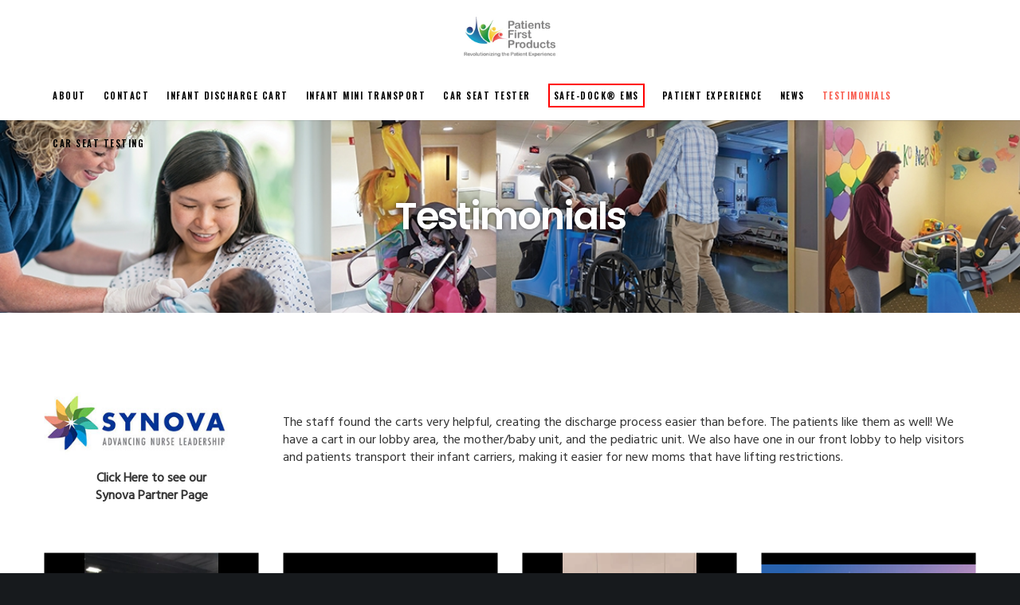

--- FILE ---
content_type: text/html; charset=UTF-8
request_url: https://pfpcares.com/testimonials/
body_size: 26582
content:
<!doctype html>
<!--[if lt IE 10]>
<html class="ie9 no-js" lang="en-US">
<![endif]-->
<!--[if (gt IE 9)|!(IE)]><!-->

<html class="no-js" lang="en-US"> <!--<![endif]-->

	<head>
		<meta charset="UTF-8">
				<title>Testimonials &#8211; Patients First Products</title>
<meta name='robots' content='max-image-preview:large' />
<link rel='dns-prefetch' href='//fonts.googleapis.com' />
<link rel="alternate" type="application/rss+xml" title="Patients First Products &raquo; Feed" href="https://pfpcares.com/feed/" />
<link rel="alternate" type="application/rss+xml" title="Patients First Products &raquo; Comments Feed" href="https://pfpcares.com/comments/feed/" />
<link rel="alternate" title="oEmbed (JSON)" type="application/json+oembed" href="https://pfpcares.com/wp-json/oembed/1.0/embed?url=https%3A%2F%2Fpfpcares.com%2Ftestimonials%2F" />
<link rel="alternate" title="oEmbed (XML)" type="text/xml+oembed" href="https://pfpcares.com/wp-json/oembed/1.0/embed?url=https%3A%2F%2Fpfpcares.com%2Ftestimonials%2F&#038;format=xml" />
<meta name="viewport" content="width=device-width, initial-scale=1, maximum-scale=1, user-scalable=no">
<meta name="application-name" content="Patients First Products">
<style id='wp-img-auto-sizes-contain-inline-css' type='text/css'>
img:is([sizes=auto i],[sizes^="auto," i]){contain-intrinsic-size:3000px 1500px}
/*# sourceURL=wp-img-auto-sizes-contain-inline-css */
</style>
<style id='wp-emoji-styles-inline-css' type='text/css'>

	img.wp-smiley, img.emoji {
		display: inline !important;
		border: none !important;
		box-shadow: none !important;
		height: 1em !important;
		width: 1em !important;
		margin: 0 0.07em !important;
		vertical-align: -0.1em !important;
		background: none !important;
		padding: 0 !important;
	}
/*# sourceURL=wp-emoji-styles-inline-css */
</style>
<style id='wp-block-library-inline-css' type='text/css'>
:root{--wp-block-synced-color:#7a00df;--wp-block-synced-color--rgb:122,0,223;--wp-bound-block-color:var(--wp-block-synced-color);--wp-editor-canvas-background:#ddd;--wp-admin-theme-color:#007cba;--wp-admin-theme-color--rgb:0,124,186;--wp-admin-theme-color-darker-10:#006ba1;--wp-admin-theme-color-darker-10--rgb:0,107,160.5;--wp-admin-theme-color-darker-20:#005a87;--wp-admin-theme-color-darker-20--rgb:0,90,135;--wp-admin-border-width-focus:2px}@media (min-resolution:192dpi){:root{--wp-admin-border-width-focus:1.5px}}.wp-element-button{cursor:pointer}:root .has-very-light-gray-background-color{background-color:#eee}:root .has-very-dark-gray-background-color{background-color:#313131}:root .has-very-light-gray-color{color:#eee}:root .has-very-dark-gray-color{color:#313131}:root .has-vivid-green-cyan-to-vivid-cyan-blue-gradient-background{background:linear-gradient(135deg,#00d084,#0693e3)}:root .has-purple-crush-gradient-background{background:linear-gradient(135deg,#34e2e4,#4721fb 50%,#ab1dfe)}:root .has-hazy-dawn-gradient-background{background:linear-gradient(135deg,#faaca8,#dad0ec)}:root .has-subdued-olive-gradient-background{background:linear-gradient(135deg,#fafae1,#67a671)}:root .has-atomic-cream-gradient-background{background:linear-gradient(135deg,#fdd79a,#004a59)}:root .has-nightshade-gradient-background{background:linear-gradient(135deg,#330968,#31cdcf)}:root .has-midnight-gradient-background{background:linear-gradient(135deg,#020381,#2874fc)}:root{--wp--preset--font-size--normal:16px;--wp--preset--font-size--huge:42px}.has-regular-font-size{font-size:1em}.has-larger-font-size{font-size:2.625em}.has-normal-font-size{font-size:var(--wp--preset--font-size--normal)}.has-huge-font-size{font-size:var(--wp--preset--font-size--huge)}.has-text-align-center{text-align:center}.has-text-align-left{text-align:left}.has-text-align-right{text-align:right}.has-fit-text{white-space:nowrap!important}#end-resizable-editor-section{display:none}.aligncenter{clear:both}.items-justified-left{justify-content:flex-start}.items-justified-center{justify-content:center}.items-justified-right{justify-content:flex-end}.items-justified-space-between{justify-content:space-between}.screen-reader-text{border:0;clip-path:inset(50%);height:1px;margin:-1px;overflow:hidden;padding:0;position:absolute;width:1px;word-wrap:normal!important}.screen-reader-text:focus{background-color:#ddd;clip-path:none;color:#444;display:block;font-size:1em;height:auto;left:5px;line-height:normal;padding:15px 23px 14px;text-decoration:none;top:5px;width:auto;z-index:100000}html :where(.has-border-color){border-style:solid}html :where([style*=border-top-color]){border-top-style:solid}html :where([style*=border-right-color]){border-right-style:solid}html :where([style*=border-bottom-color]){border-bottom-style:solid}html :where([style*=border-left-color]){border-left-style:solid}html :where([style*=border-width]){border-style:solid}html :where([style*=border-top-width]){border-top-style:solid}html :where([style*=border-right-width]){border-right-style:solid}html :where([style*=border-bottom-width]){border-bottom-style:solid}html :where([style*=border-left-width]){border-left-style:solid}html :where(img[class*=wp-image-]){height:auto;max-width:100%}:where(figure){margin:0 0 1em}html :where(.is-position-sticky){--wp-admin--admin-bar--position-offset:var(--wp-admin--admin-bar--height,0px)}@media screen and (max-width:600px){html :where(.is-position-sticky){--wp-admin--admin-bar--position-offset:0px}}

/*# sourceURL=wp-block-library-inline-css */
</style><style id='global-styles-inline-css' type='text/css'>
:root{--wp--preset--aspect-ratio--square: 1;--wp--preset--aspect-ratio--4-3: 4/3;--wp--preset--aspect-ratio--3-4: 3/4;--wp--preset--aspect-ratio--3-2: 3/2;--wp--preset--aspect-ratio--2-3: 2/3;--wp--preset--aspect-ratio--16-9: 16/9;--wp--preset--aspect-ratio--9-16: 9/16;--wp--preset--color--black: #000000;--wp--preset--color--cyan-bluish-gray: #abb8c3;--wp--preset--color--white: #ffffff;--wp--preset--color--pale-pink: #f78da7;--wp--preset--color--vivid-red: #cf2e2e;--wp--preset--color--luminous-vivid-orange: #ff6900;--wp--preset--color--luminous-vivid-amber: #fcb900;--wp--preset--color--light-green-cyan: #7bdcb5;--wp--preset--color--vivid-green-cyan: #00d084;--wp--preset--color--pale-cyan-blue: #8ed1fc;--wp--preset--color--vivid-cyan-blue: #0693e3;--wp--preset--color--vivid-purple: #9b51e0;--wp--preset--color--primary-1: #F95F51;--wp--preset--color--primary-2: #02C4F7;--wp--preset--color--primary-3: #91DF43;--wp--preset--color--primary-4: #411992;--wp--preset--color--primary-5: #355880;--wp--preset--color--primary-6: #db5111;--wp--preset--color--green: #6ECA09;--wp--preset--color--red: #D0021B;--wp--preset--color--orange: #FAB901;--wp--preset--color--aqua: #28d2dc;--wp--preset--color--blue: #15c7ff;--wp--preset--color--purple: #7639e2;--wp--preset--color--grey: #e2e2e2;--wp--preset--gradient--vivid-cyan-blue-to-vivid-purple: linear-gradient(135deg,rgb(6,147,227) 0%,rgb(155,81,224) 100%);--wp--preset--gradient--light-green-cyan-to-vivid-green-cyan: linear-gradient(135deg,rgb(122,220,180) 0%,rgb(0,208,130) 100%);--wp--preset--gradient--luminous-vivid-amber-to-luminous-vivid-orange: linear-gradient(135deg,rgb(252,185,0) 0%,rgb(255,105,0) 100%);--wp--preset--gradient--luminous-vivid-orange-to-vivid-red: linear-gradient(135deg,rgb(255,105,0) 0%,rgb(207,46,46) 100%);--wp--preset--gradient--very-light-gray-to-cyan-bluish-gray: linear-gradient(135deg,rgb(238,238,238) 0%,rgb(169,184,195) 100%);--wp--preset--gradient--cool-to-warm-spectrum: linear-gradient(135deg,rgb(74,234,220) 0%,rgb(151,120,209) 20%,rgb(207,42,186) 40%,rgb(238,44,130) 60%,rgb(251,105,98) 80%,rgb(254,248,76) 100%);--wp--preset--gradient--blush-light-purple: linear-gradient(135deg,rgb(255,206,236) 0%,rgb(152,150,240) 100%);--wp--preset--gradient--blush-bordeaux: linear-gradient(135deg,rgb(254,205,165) 0%,rgb(254,45,45) 50%,rgb(107,0,62) 100%);--wp--preset--gradient--luminous-dusk: linear-gradient(135deg,rgb(255,203,112) 0%,rgb(199,81,192) 50%,rgb(65,88,208) 100%);--wp--preset--gradient--pale-ocean: linear-gradient(135deg,rgb(255,245,203) 0%,rgb(182,227,212) 50%,rgb(51,167,181) 100%);--wp--preset--gradient--electric-grass: linear-gradient(135deg,rgb(202,248,128) 0%,rgb(113,206,126) 100%);--wp--preset--gradient--midnight: linear-gradient(135deg,rgb(2,3,129) 0%,rgb(40,116,252) 100%);--wp--preset--font-size--small: 13px;--wp--preset--font-size--medium: 20px;--wp--preset--font-size--large: 36px;--wp--preset--font-size--x-large: 42px;--wp--preset--spacing--20: 0.44rem;--wp--preset--spacing--30: 0.67rem;--wp--preset--spacing--40: 1rem;--wp--preset--spacing--50: 1.5rem;--wp--preset--spacing--60: 2.25rem;--wp--preset--spacing--70: 3.38rem;--wp--preset--spacing--80: 5.06rem;--wp--preset--shadow--natural: 6px 6px 9px rgba(0, 0, 0, 0.2);--wp--preset--shadow--deep: 12px 12px 50px rgba(0, 0, 0, 0.4);--wp--preset--shadow--sharp: 6px 6px 0px rgba(0, 0, 0, 0.2);--wp--preset--shadow--outlined: 6px 6px 0px -3px rgb(255, 255, 255), 6px 6px rgb(0, 0, 0);--wp--preset--shadow--crisp: 6px 6px 0px rgb(0, 0, 0);}:where(.is-layout-flex){gap: 0.5em;}:where(.is-layout-grid){gap: 0.5em;}body .is-layout-flex{display: flex;}.is-layout-flex{flex-wrap: wrap;align-items: center;}.is-layout-flex > :is(*, div){margin: 0;}body .is-layout-grid{display: grid;}.is-layout-grid > :is(*, div){margin: 0;}:where(.wp-block-columns.is-layout-flex){gap: 2em;}:where(.wp-block-columns.is-layout-grid){gap: 2em;}:where(.wp-block-post-template.is-layout-flex){gap: 1.25em;}:where(.wp-block-post-template.is-layout-grid){gap: 1.25em;}.has-black-color{color: var(--wp--preset--color--black) !important;}.has-cyan-bluish-gray-color{color: var(--wp--preset--color--cyan-bluish-gray) !important;}.has-white-color{color: var(--wp--preset--color--white) !important;}.has-pale-pink-color{color: var(--wp--preset--color--pale-pink) !important;}.has-vivid-red-color{color: var(--wp--preset--color--vivid-red) !important;}.has-luminous-vivid-orange-color{color: var(--wp--preset--color--luminous-vivid-orange) !important;}.has-luminous-vivid-amber-color{color: var(--wp--preset--color--luminous-vivid-amber) !important;}.has-light-green-cyan-color{color: var(--wp--preset--color--light-green-cyan) !important;}.has-vivid-green-cyan-color{color: var(--wp--preset--color--vivid-green-cyan) !important;}.has-pale-cyan-blue-color{color: var(--wp--preset--color--pale-cyan-blue) !important;}.has-vivid-cyan-blue-color{color: var(--wp--preset--color--vivid-cyan-blue) !important;}.has-vivid-purple-color{color: var(--wp--preset--color--vivid-purple) !important;}.has-black-background-color{background-color: var(--wp--preset--color--black) !important;}.has-cyan-bluish-gray-background-color{background-color: var(--wp--preset--color--cyan-bluish-gray) !important;}.has-white-background-color{background-color: var(--wp--preset--color--white) !important;}.has-pale-pink-background-color{background-color: var(--wp--preset--color--pale-pink) !important;}.has-vivid-red-background-color{background-color: var(--wp--preset--color--vivid-red) !important;}.has-luminous-vivid-orange-background-color{background-color: var(--wp--preset--color--luminous-vivid-orange) !important;}.has-luminous-vivid-amber-background-color{background-color: var(--wp--preset--color--luminous-vivid-amber) !important;}.has-light-green-cyan-background-color{background-color: var(--wp--preset--color--light-green-cyan) !important;}.has-vivid-green-cyan-background-color{background-color: var(--wp--preset--color--vivid-green-cyan) !important;}.has-pale-cyan-blue-background-color{background-color: var(--wp--preset--color--pale-cyan-blue) !important;}.has-vivid-cyan-blue-background-color{background-color: var(--wp--preset--color--vivid-cyan-blue) !important;}.has-vivid-purple-background-color{background-color: var(--wp--preset--color--vivid-purple) !important;}.has-black-border-color{border-color: var(--wp--preset--color--black) !important;}.has-cyan-bluish-gray-border-color{border-color: var(--wp--preset--color--cyan-bluish-gray) !important;}.has-white-border-color{border-color: var(--wp--preset--color--white) !important;}.has-pale-pink-border-color{border-color: var(--wp--preset--color--pale-pink) !important;}.has-vivid-red-border-color{border-color: var(--wp--preset--color--vivid-red) !important;}.has-luminous-vivid-orange-border-color{border-color: var(--wp--preset--color--luminous-vivid-orange) !important;}.has-luminous-vivid-amber-border-color{border-color: var(--wp--preset--color--luminous-vivid-amber) !important;}.has-light-green-cyan-border-color{border-color: var(--wp--preset--color--light-green-cyan) !important;}.has-vivid-green-cyan-border-color{border-color: var(--wp--preset--color--vivid-green-cyan) !important;}.has-pale-cyan-blue-border-color{border-color: var(--wp--preset--color--pale-cyan-blue) !important;}.has-vivid-cyan-blue-border-color{border-color: var(--wp--preset--color--vivid-cyan-blue) !important;}.has-vivid-purple-border-color{border-color: var(--wp--preset--color--vivid-purple) !important;}.has-vivid-cyan-blue-to-vivid-purple-gradient-background{background: var(--wp--preset--gradient--vivid-cyan-blue-to-vivid-purple) !important;}.has-light-green-cyan-to-vivid-green-cyan-gradient-background{background: var(--wp--preset--gradient--light-green-cyan-to-vivid-green-cyan) !important;}.has-luminous-vivid-amber-to-luminous-vivid-orange-gradient-background{background: var(--wp--preset--gradient--luminous-vivid-amber-to-luminous-vivid-orange) !important;}.has-luminous-vivid-orange-to-vivid-red-gradient-background{background: var(--wp--preset--gradient--luminous-vivid-orange-to-vivid-red) !important;}.has-very-light-gray-to-cyan-bluish-gray-gradient-background{background: var(--wp--preset--gradient--very-light-gray-to-cyan-bluish-gray) !important;}.has-cool-to-warm-spectrum-gradient-background{background: var(--wp--preset--gradient--cool-to-warm-spectrum) !important;}.has-blush-light-purple-gradient-background{background: var(--wp--preset--gradient--blush-light-purple) !important;}.has-blush-bordeaux-gradient-background{background: var(--wp--preset--gradient--blush-bordeaux) !important;}.has-luminous-dusk-gradient-background{background: var(--wp--preset--gradient--luminous-dusk) !important;}.has-pale-ocean-gradient-background{background: var(--wp--preset--gradient--pale-ocean) !important;}.has-electric-grass-gradient-background{background: var(--wp--preset--gradient--electric-grass) !important;}.has-midnight-gradient-background{background: var(--wp--preset--gradient--midnight) !important;}.has-small-font-size{font-size: var(--wp--preset--font-size--small) !important;}.has-medium-font-size{font-size: var(--wp--preset--font-size--medium) !important;}.has-large-font-size{font-size: var(--wp--preset--font-size--large) !important;}.has-x-large-font-size{font-size: var(--wp--preset--font-size--x-large) !important;}
/*# sourceURL=global-styles-inline-css */
</style>

<style id='classic-theme-styles-inline-css' type='text/css'>
/*! This file is auto-generated */
.wp-block-button__link{color:#fff;background-color:#32373c;border-radius:9999px;box-shadow:none;text-decoration:none;padding:calc(.667em + 2px) calc(1.333em + 2px);font-size:1.125em}.wp-block-file__button{background:#32373c;color:#fff;text-decoration:none}
/*# sourceURL=/wp-includes/css/classic-themes.min.css */
</style>
<link rel='stylesheet' id='contact-form-7-css' href='https://pfpcares.com/wp-content/plugins/contact-form-7/includes/css/styles.css?ver=6.1.4' type='text/css' media='all' />
<link rel='stylesheet' id='rs-plugin-settings-css' href='https://pfpcares.com/wp-content/plugins/revslider/public/assets/css/rs6.css?ver=6.3.3' type='text/css' media='all' />
<style id='rs-plugin-settings-inline-css' type='text/css'>
#rs-demo-id {}
/*# sourceURL=rs-plugin-settings-inline-css */
</style>
<link rel='stylesheet' id='font-awesome-css' href='https://pfpcares.com/wp-content/themes/fildisi/css/font-awesome.min.css?ver=4.7.0' type='text/css' media='all' />
<link rel='stylesheet' id='fildisi-eutf-theme-style-css' href='https://pfpcares.com/wp-content/themes/fildisi/css/theme-style.css?ver=2.3.1' type='text/css' media='all' />
<link rel='stylesheet' id='fildisi-eutf-elements-css' href='https://pfpcares.com/wp-content/themes/fildisi/css/elements.css?ver=2.3.1' type='text/css' media='all' />
<link rel='stylesheet' id='fildisi-eutf-custom-style-css' href='https://pfpcares.com/wp-content/themes/fildisi/css/responsive.css?ver=2.3.1' type='text/css' media='all' />
<style id='fildisi-eutf-custom-style-inline-css' type='text/css'>
 body { font-size: 16px; font-family: Hind; font-weight: 400; line-height: 22px; letter-spacing: 0px; } #eut-header .eut-logo.eut-logo-text a { font-family: Poppins; font-weight: 700; font-style: normal; font-size: 36px; text-transform: none; letter-spacing: 0px; } .eut-main-menu .eut-wrapper > ul > li > a, .eut-main-menu .eut-wrapper > ul > li.megamenu > ul > li > a, .eut-toggle-hiddenarea .eut-label, .eut-main-menu .eut-wrapper > ul > li ul li.eut-goback a { font-family: Oswald; font-weight: 600; font-style: normal; font-size: 11px; text-transform: uppercase; letter-spacing: 1.5px; } .eut-slide-menu .eut-main-menu .eut-wrapper ul li.megamenu ul li:not(.eut-goback) > a, .eut-main-menu .eut-wrapper > ul > li ul li a, #eut-header .eut-shoppin-cart-content { font-family: Oswald; font-weight: 400; font-style: normal; font-size: 11px; text-transform: none; letter-spacing: 0px; } .eut-main-menu .eut-menu-description { font-family: Oswald; font-weight: 300; font-style: normal; font-size: 11px; text-transform: none; letter-spacing: 0px; } #eut-hidden-menu .eut-hiddenarea-content .eut-menu > li > a, #eut-hidden-menu ul.eut-menu > li.megamenu > ul > li > a, #eut-hidden-menu ul.eut-menu > li ul li.eut-goback a { font-family: Oswald; font-weight: 600; font-style: normal; font-size: 30px; text-transform: capitalize; } #eut-hidden-menu.eut-slide-menu ul li.megamenu ul li:not(.eut-goback) > a, #eut-hidden-menu.eut-slide-menu ul li ul li:not(.eut-goback) > a, #eut-hidden-menu.eut-toggle-menu ul li.megamenu ul li > a, #eut-hidden-menu.eut-toggle-menu ul li ul li > a { font-family: Oswald; font-weight: 500; font-style: normal; font-size: 12px; text-transform: none; letter-spacing: 0px; } #eut-hidden-menu .eut-menu-description { font-family: Oswald; font-weight: 400; font-style: normal; font-size: 11px; text-transform: none; letter-spacing: 0px; } h1, .eut-h1, #eut-theme-wrapper .eut-modal .eut-search input[type='text'], .eut-dropcap span, p.eut-dropcap:first-letter { font-family: Oswald; font-weight: 400; font-style: normal; text-transform: none; font-size: 42px; line-height: 50px; letter-spacing: 0px; } h2, .eut-h2 { font-family: Oswald; font-weight: 400; font-style: normal; text-transform: none; font-size: 42px; line-height: 50px; letter-spacing: 0px; } h3, .eut-h3 { font-family: Oswald; font-weight: 400; font-style: normal; text-transform: none; font-size: 25px; line-height: 56px; letter-spacing: -1.5px; } h4, .eut-h4 { font-family: Oswald; font-weight: 400; font-style: normal; text-transform: none; font-size: 30px; line-height: 48px; letter-spacing: -1px; } h5, .eut-h5 { font-family: Oswald; font-weight: 400; font-style: normal; text-transform: none; font-size: 20px; line-height: 38px; letter-spacing: 0px; } h6, .eut-h6, .vc_tta.vc_general .vc_tta-panel-title, #eut-main-content .vc_tta.vc_general .vc_tta-tab > a { font-family: Oswald; font-weight: 400; font-style: normal; text-transform: none; font-size: 14px; line-height: 32px; letter-spacing: 0px; } #eut-page-title .eut-title, #eut-blog-title .eut-title, #eut-search-page-title .eut-title { font-family: Poppins; font-weight: 600; font-style: normal; font-size: 48px; text-transform: none; line-height: 64px; letter-spacing: -2px; } #eut-page-title .eut-description, #eut-blog-title .eut-description, #eut-blog-title .eut-description p, #eut-search-page-title .eut-description { font-family: Hind; font-weight: 400; font-style: normal; font-size: 24px; text-transform: none; line-height: 36px; letter-spacing: 0px; } #eut-post-title .eut-title-categories { font-family: Poppins; font-weight: 300; font-style: normal; font-size: 12px; text-transform: none; line-height: 24px; letter-spacing: 1px; } #eut-post-title .eut-post-meta, #eut-post-title .eut-post-meta li{ font-family: Poppins; font-weight: 400; font-style: normal; font-size: 12px; text-transform: capitalize; line-height: 24px; letter-spacing: 1px; } .eut-single-simple-title { font-family: Poppins; font-weight: 300; font-style: normal; font-size: 36px; text-transform: none; line-height: 56px; letter-spacing: 0px; } #eut-post-title .eut-title { font-family: Poppins; font-weight: 600; font-style: normal; font-size: 48px; text-transform: none; line-height: 64px; letter-spacing: -2px; } #eut-post-title .eut-description { font-family: Hind; font-weight: 400; font-style: normal; font-size: 24px; text-transform: none; line-height: 36px; letter-spacing: 1px; } #eut-portfolio-title .eut-title { font-family: Poppins; font-weight: 600; font-style: normal; font-size: 48px; text-transform: none; line-height: 64px; letter-spacing: -2px; } #eut-portfolio-title .eut-description { font-family: Hind; font-weight: 400; font-style: normal; font-size: 24px; text-transform: none; line-height: 36px; letter-spacing: 0px; } #eut-forum-title .eut-title { font-family: Poppins; font-weight: 700; font-style: normal; font-size: 48px; text-transform: none; line-height: 60px; letter-spacing: 0px; } .eut-product-area .product_title { font-family: Poppins; font-weight: 600; font-style: normal; font-size: 38px; text-transform: none; line-height: 48px; letter-spacing: -2px; } #eut-entry-summary .eut-short-description p { font-family: Hind; font-weight: 400; font-style: normal; font-size: 16px; text-transform: none; line-height: 32px; letter-spacing: 0px; } #eut-product-title .eut-title, #eut-product-tax-title .eut-title, .woocommerce-page #eut-page-title .eut-title { font-family: Poppins; font-weight: 600; font-style: normal; font-size: 48px; text-transform: none; line-height: 64px; letter-spacing: -2px; } #eut-product-title .eut-description, #eut-product-tax-title .eut-description, #eut-product-tax-title .eut-description p, .woocommerce-page #eut-page-title .eut-description { font-family: Hind; font-weight: 400; font-style: normal; font-size: 24px; text-transform: none; line-height: 36px; letter-spacing: 0px; } #eut-feature-section .eut-subheading { font-family: Poppins; font-weight: 400; font-style: normal; font-size: 16px; text-transform: uppercase; line-height: 18px; letter-spacing: 1.5px; } #eut-feature-section .eut-title { font-family: Poppins; font-weight: 600; font-style: normal; font-size: 48px; text-transform: none; line-height: 64px; letter-spacing: -2px; } #eut-feature-section .eut-description { font-family: Hind; font-weight: 400; font-style: normal; font-size: 24px; text-transform: none; line-height: 36px; letter-spacing: 0px; } #eut-event-title .eut-title, #eut-event-tax-title .eut-title { font-family: Poppins; font-weight: 700; font-style: normal; font-size: 60px; text-transform: none; line-height: 72px; letter-spacing: 0px; } #eut-event-title .eut-description, #eut-event-tax-title .eut-description, #eut-event-tax-title .eut-description p { font-family: "Hind Siliguri"; font-weight: 400; font-style: normal; font-size: 20px; text-transform: none; line-height: 30px; letter-spacing: 0px; } #eut-feature-section.eut-fullscreen .eut-subheading { font-family: Poppins; font-weight: 400; font-style: normal; font-size: 16px; text-transform: uppercase; line-height: 18px; letter-spacing: 0px; } #eut-feature-section.eut-fullscreen .eut-title { font-family: Poppins; font-weight: 300; font-style: normal; font-size: 72px; text-transform: none; line-height: 96px; letter-spacing: 0px; } #eut-feature-section.eut-fullscreen .eut-description { font-family: Hind; font-weight: 400; font-style: normal; font-size: 24px; text-transform: none; line-height: 36px; letter-spacing: 0px; } .eut-leader-text, .eut-leader-text p, p.eut-leader-text, .eut-quote-text, blockquote p { font-family: Hind; font-weight: 300; font-style: normal; font-size: 20px; text-transform: none; line-height: 36px; letter-spacing: 0px; } .eut-subtitle, .eut-subtitle p, .eut-subtitle-text { font-family: Poppins; font-weight: 300; font-style: normal; font-size: 16px; text-transform: uppercase; line-height: 24px; letter-spacing: 2px; } .eut-small-text, span.wpcf7-not-valid-tip, div.wpcf7-mail-sent-ok, div.wpcf7-validation-errors, .eut-post-meta-wrapper .eut-categories li { font-family: Poppins; font-weight: 400; font-style: normal; font-size: 10px; text-transform: uppercase; letter-spacing: 1px; } .eut-link-text, .eut-btn, input[type='submit'], input[type='reset'], input[type='button'], button:not(.mfp-arrow):not(.eut-search-btn), #eut-header .eut-shoppin-cart-content .total, #eut-header .eut-shoppin-cart-content .button, #cancel-comment-reply-link, .eut-anchor-menu .eut-anchor-wrapper .eut-container > ul > li > a, .eut-anchor-menu .eut-anchor-wrapper .eut-container ul.sub-menu li a, h3#reply-title { font-family: Poppins !important; font-weight: 600 !important; font-style: normal; font-size: 12px !important; text-transform: uppercase; letter-spacing: 0px; } .eut-btn.eut-btn-extrasmall, .widget.woocommerce button[type='submit'] { font-size: 8px !important; } .eut-btn.eut-btn-small { font-size: 10px !important; } .eut-btn.eut-btn-large { font-size: 14px !important; } .eut-btn.eut-btn-extralarge { font-size: 16px !important; } .eut-widget-title { font-family: Poppins; font-weight: 600; font-style: normal; font-size: 14px; text-transform: capitalize; line-height: 32px; letter-spacing: 0px; } .widget, .widgets, .widget p { font-family: Hind; font-weight: 400; font-style: normal; font-size: 14px; text-transform: none; line-height: 28px; letter-spacing: 0px; } .single-post #eut-single-content, .single-product #tab-description, .single-tribe_events #eut-single-content { font-size: 16px; font-family: Hind; font-weight: 300; line-height: 22px; letter-spacing: 0px; } .eut-custom-font-1, #eut-feature-section .eut-subheading.eut-custom-font-1, #eut-feature-section.eut-fullscreen .eut-subheading.eut-custom-font-1, #eut-feature-section .eut-title.eut-custom-font-1, #eut-feature-section.eut-fullscreen .eut-title.eut-custom-font-1, #eut-feature-section .eut-description.eut-custom-font-1, #eut-feature-section.eut-fullscreen .eut-description.eut-custom-font-1 { font-family: Arial, Helvetica, sans-serif; font-weight: normal; font-style: normal; text-transform: none; letter-spacing: 0px; } .eut-custom-font-2, #eut-feature-section .eut-subheading.eut-custom-font-2, #eut-feature-section.eut-fullscreen .eut-subheading.eut-custom-font-2, #eut-feature-section .eut-title.eut-custom-font-2, #eut-feature-section.eut-fullscreen .eut-title.eut-custom-font-2, #eut-feature-section .eut-description.eut-custom-font-2, #eut-feature-section.eut-fullscreen .eut-description.eut-custom-font-2 { font-family: Arial, Helvetica, sans-serif; font-weight: normal; font-style: normal; text-transform: none; letter-spacing: 0px; } .eut-custom-font-3, #eut-feature-section .eut-subheading.eut-custom-font-3, #eut-feature-section.eut-fullscreen .eut-subheading.eut-custom-font-3, #eut-feature-section .eut-title.eut-custom-font-3, #eut-feature-section.eut-fullscreen .eut-title.eut-custom-font-3, #eut-feature-section .eut-description.eut-custom-font-3, #eut-feature-section.eut-fullscreen .eut-description.eut-custom-font-3 { font-family: Arial, Helvetica, sans-serif; font-weight: normal; font-style: normal; text-transform: none; letter-spacing: 0px; } .eut-custom-font-4, #eut-feature-section .eut-subheading.eut-custom-font-4, #eut-feature-section.eut-fullscreen .eut-subheading.eut-custom-font-4, #eut-feature-section .eut-title.eut-custom-font-4, #eut-feature-section.eut-fullscreen .eut-title.eut-custom-font-4, #eut-feature-section .eut-description.eut-custom-font-4, #eut-feature-section.eut-fullscreen .eut-description.eut-custom-font-4 { font-family: Arial, Helvetica, sans-serif; font-weight: normal; font-style: normal; text-transform: none; letter-spacing: 0px; } .eut-blog-leader .eut-post-list .eut-post-content p { max-height: 44px; } @media only screen and (min-width: 1201px) and (max-width: 1440px) { } @media only screen and (min-width: 960px) and (max-width: 1200px) { h1,.eut-h1,#eut-theme-wrapper .eut-modal .eut-search input[type="text"],.eut-dropcap span,p.eut-dropcap:first-letter { font-size: 38px; line-height: 1.19em; } .eut-h1.eut-heading-120 { font-size: 33px; } .eut-h1.eut-heading-140 { font-size: 33px; } .eut-h1.eut-heading-160 { font-size: 33px; } .eut-h1.eut-heading-180 { font-size: 33px; } .eut-h1.eut-heading-200 { font-size: 27px; } .eut-h1.eut-heading-250 { font-size: 22px; } .eut-h1.eut-heading-300 { font-size: 22px; } h2,.eut-h2 { font-size: 38px; line-height: 1.19em; } .eut-h2.eut-heading-120 { font-size: 33px; } .eut-h2.eut-heading-140 { font-size: 33px; } .eut-h2.eut-heading-160 { font-size: 33px; } .eut-h2.eut-heading-180 { font-size: 33px; } .eut-h2.eut-heading-200 { font-size: 27px; } .eut-h2.eut-heading-250 { font-size: 22px; } .eut-h2.eut-heading-300 { font-size: 22px; } h3,.eut-h3 { font-size: 23px; line-height: 2.24em; } .eut-h3.eut-heading-120 { font-size: 20px; } .eut-h3.eut-heading-140 { font-size: 20px; } .eut-h3.eut-heading-160 { font-size: 20px; } .eut-h3.eut-heading-180 { font-size: 20px; } .eut-h3.eut-heading-200 { font-size: 16px; } .eut-h3.eut-heading-250 { font-size: 13px; } .eut-h3.eut-heading-300 { font-size: 13px; } h4,.eut-h4 { font-size: 27px; line-height: 1.6em; } .eut-h4.eut-heading-120 { font-size: 23px; } .eut-h4.eut-heading-140 { font-size: 23px; } .eut-h4.eut-heading-160 { font-size: 23px; } .eut-h4.eut-heading-180 { font-size: 23px; } .eut-h4.eut-heading-200 { font-size: 19px; } .eut-h4.eut-heading-250 { font-size: 16px; } .eut-h4.eut-heading-300 { font-size: 16px; } h5,.eut-h5 { font-size: 18px; line-height: 1.9em; } .eut-h5.eut-heading-120 { font-size: 16px; } .eut-h5.eut-heading-140 { font-size: 16px; } .eut-h5.eut-heading-160 { font-size: 16px; } .eut-h5.eut-heading-180 { font-size: 16px; } .eut-h5.eut-heading-200 { font-size: 13px; } .eut-h5.eut-heading-250 { font-size: 11px; } .eut-h5.eut-heading-300 { font-size: 11px; } .eut-h6.eut-heading-160 { font-size: 11px; } .eut-h6.eut-heading-180 { font-size: 11px; } .eut-h6.eut-heading-200 { font-size: 9px; } .eut-h6.eut-heading-250 { font-size: 7px; } .eut-h6.eut-heading-300 { font-size: 7px; } #eut-page-title .eut-title,#eut-blog-title .eut-title,#eut-search-page-title .eut-title { font-size: 43px; line-height: 1.33em; } #eut-post-title .eut-title { font-size: 43px; line-height: 1.33em; } .eut-single-simple-title { font-size: 32px; line-height: 1.56em; } #eut-portfolio-title .eut-title { font-size: 43px; line-height: 1.33em; } #eut-forum-title .eut-title { font-size: 43px; line-height: 1.25em; } .eut-product-area .product_title { font-size: 34px; line-height: 1.26em; } #eut-product-title .eut-title,#eut-product-tax-title .eut-title,.woocommerce-page #eut-page-title .eut-title { font-size: 43px; line-height: 1.33em; } #eut-event-title .eut-title,#eut-event-tax-title .eut-title { font-size: 54px; line-height: 1.2em; } #eut-feature-section .eut-title { font-size: 43px; line-height: 1.33em; } #eut-feature-section.eut-fullscreen .eut-title { font-size: 65px; line-height: 1.33em; } #eut-feature-section.eut-fullscreen .eut-description { font-size: 22px; line-height: 1.5em; } #eut-page-title .eut-description,#eut-blog-title .eut-description,#eut-blog-title .eut-description p,#eut-search-page-title .eut-description { font-size: 22px; line-height: 1.5em; } #eut-post-title .eut-description { font-size: 22px; line-height: 1.5em; } #eut-entry-summary .eut-short-description p { font-size: 14px; line-height: 2em; } #eut-product-title .eut-description,#eut-product-tax-title .eut-description,#eut-product-tax-title .eut-description p,.woocommerce-page #eut-page-title .eut-description { font-size: 22px; line-height: 1.5em; } #eut-event-title .eut-description,#eut-event-tax-title .eut-description,#eut-event-tax-title .eut-description p { font-size: 18px; line-height: 1.5em; } #eut-feature-section .eut-subheading { font-size: 14px; line-height: 1.13em; } #eut-feature-section.eut-fullscreen .eut-subheading { font-size: 14px; line-height: 1.13em; } #eut-feature-section .eut-description { font-size: 22px; line-height: 1.5em; } .eut-leader-text,.eut-leader-text p,p.eut-leader-text,.eut-quote-text,blockquote p { font-size: 18px; line-height: 1.8em; } .eut-subtitle,.eut-subtitle-text { font-size: 14px; line-height: 1.5em; } #eut-hidden-menu .eut-hiddenarea-content .eut-menu > li > a,#eut-hidden-menu ul.eut-menu > li.megamenu > ul > li > a,#eut-hidden-menu ul.eut-menu > li ul li.eut-goback a { font-size: 27px; line-height: 1.07em; } } @media only screen and (min-width: 768px) and (max-width: 959px) { h1,.eut-h1,#eut-theme-wrapper .eut-modal .eut-search input[type="text"],.eut-dropcap span,p.eut-dropcap:first-letter { font-size: 34px; line-height: 1.19em; } .eut-h1.eut-heading-120 { font-size: 29px; } .eut-h1.eut-heading-140 { font-size: 29px; } .eut-h1.eut-heading-160 { font-size: 29px; } .eut-h1.eut-heading-180 { font-size: 29px; } .eut-h1.eut-heading-200 { font-size: 24px; } .eut-h1.eut-heading-250 { font-size: 20px; } .eut-h1.eut-heading-300 { font-size: 20px; } h2,.eut-h2 { font-size: 34px; line-height: 1.19em; } .eut-h2.eut-heading-120 { font-size: 29px; } .eut-h2.eut-heading-140 { font-size: 29px; } .eut-h2.eut-heading-160 { font-size: 29px; } .eut-h2.eut-heading-180 { font-size: 29px; } .eut-h2.eut-heading-200 { font-size: 24px; } .eut-h2.eut-heading-250 { font-size: 20px; } .eut-h2.eut-heading-300 { font-size: 20px; } h3,.eut-h3 { font-size: 20px; line-height: 2.24em; } .eut-h3.eut-heading-120 { font-size: 17px; } .eut-h3.eut-heading-140 { font-size: 17px; } .eut-h3.eut-heading-160 { font-size: 17px; } .eut-h3.eut-heading-180 { font-size: 17px; } .eut-h3.eut-heading-200 { font-size: 14px; } .eut-h3.eut-heading-250 { font-size: 12px; } .eut-h3.eut-heading-300 { font-size: 12px; } h4,.eut-h4 { font-size: 24px; line-height: 1.6em; } .eut-h4.eut-heading-120 { font-size: 21px; } .eut-h4.eut-heading-140 { font-size: 21px; } .eut-h4.eut-heading-160 { font-size: 21px; } .eut-h4.eut-heading-180 { font-size: 21px; } .eut-h4.eut-heading-200 { font-size: 17px; } .eut-h4.eut-heading-250 { font-size: 14px; } .eut-h4.eut-heading-300 { font-size: 14px; } h5,.eut-h5 { font-size: 16px; line-height: 1.9em; } .eut-h5.eut-heading-120 { font-size: 14px; } .eut-h5.eut-heading-140 { font-size: 14px; } .eut-h5.eut-heading-160 { font-size: 14px; } .eut-h5.eut-heading-180 { font-size: 14px; } .eut-h5.eut-heading-200 { font-size: 11px; } .eut-h5.eut-heading-250 { font-size: 9px; } .eut-h5.eut-heading-300 { font-size: 9px; } .eut-h6.eut-heading-160 { font-size: 10px; } .eut-h6.eut-heading-180 { font-size: 10px; } .eut-h6.eut-heading-200 { font-size: 8px; } .eut-h6.eut-heading-250 { font-size: 7px; } .eut-h6.eut-heading-300 { font-size: 7px; } #eut-page-title .eut-title,#eut-blog-title .eut-title,#eut-search-page-title .eut-title { font-size: 41px; line-height: 1.33em; } #eut-post-title .eut-title { font-size: 41px; line-height: 1.33em; } .eut-single-simple-title { font-size: 31px; line-height: 1.56em; } #eut-portfolio-title .eut-title { font-size: 41px; line-height: 1.33em; } #eut-forum-title .eut-title { font-size: 41px; line-height: 1.25em; } .eut-product-area .product_title { font-size: 32px; line-height: 1.26em; } #eut-product-title .eut-title,#eut-product-tax-title .eut-title,.woocommerce-page #eut-page-title .eut-title { font-size: 41px; line-height: 1.33em; } #eut-event-title .eut-title,#eut-event-tax-title .eut-title { font-size: 51px; line-height: 1.2em; } #eut-feature-section .eut-title { font-size: 41px; line-height: 1.33em; } #eut-feature-section.eut-fullscreen .eut-title { font-size: 61px; line-height: 1.33em; } #eut-feature-section.eut-fullscreen .eut-description { font-size: 20px; line-height: 1.5em; } #eut-page-title .eut-description,#eut-blog-title .eut-description,#eut-blog-title .eut-description p,#eut-search-page-title .eut-description { font-size: 19px; line-height: 1.5em; } #eut-post-title .eut-description { font-size: 19px; line-height: 1.5em; } #eut-entry-summary .eut-short-description p { font-size: 13px; line-height: 2em; } #eut-product-title .eut-description,#eut-product-tax-title .eut-description,#eut-product-tax-title .eut-description p,.woocommerce-page #eut-page-title .eut-description { font-size: 19px; line-height: 1.5em; } #eut-event-title .eut-description,#eut-event-tax-title .eut-description,#eut-event-tax-title .eut-description p { font-size: 16px; line-height: 1.5em; } #eut-feature-section .eut-subheading { font-size: 13px; line-height: 1.13em; } #eut-feature-section.eut-fullscreen .eut-subheading { font-size: 13px; line-height: 1.13em; } #eut-feature-section .eut-description { font-size: 19px; line-height: 1.5em; } .eut-leader-text,.eut-leader-text p,p.eut-leader-text,.eut-quote-text,blockquote p { font-size: 16px; line-height: 1.8em; } .eut-subtitle,.eut-subtitle-text { font-size: 13px; line-height: 1.5em; } #eut-hidden-menu .eut-hiddenarea-content .eut-menu > li > a,#eut-hidden-menu ul.eut-menu > li.megamenu > ul > li > a,#eut-hidden-menu ul.eut-menu > li ul li.eut-goback a { font-size: 24px; line-height: 1.07em; } } @media only screen and (max-width: 767px) { h1,.eut-h1,#eut-theme-wrapper .eut-modal .eut-search input[type="text"],.eut-dropcap span,p.eut-dropcap:first-letter { font-size: 29px; line-height: 1.19em; } .eut-h1.eut-heading-120 { font-size: 26px; } .eut-h1.eut-heading-140 { font-size: 26px; } .eut-h1.eut-heading-160 { font-size: 26px; } .eut-h1.eut-heading-180 { font-size: 26px; } .eut-h1.eut-heading-200 { font-size: 21px; } .eut-h1.eut-heading-250 { font-size: 17px; } .eut-h1.eut-heading-300 { font-size: 17px; } h2,.eut-h2 { font-size: 29px; line-height: 1.19em; } .eut-h2.eut-heading-120 { font-size: 26px; } .eut-h2.eut-heading-140 { font-size: 26px; } .eut-h2.eut-heading-160 { font-size: 26px; } .eut-h2.eut-heading-180 { font-size: 26px; } .eut-h2.eut-heading-200 { font-size: 21px; } .eut-h2.eut-heading-250 { font-size: 17px; } .eut-h2.eut-heading-300 { font-size: 17px; } h3,.eut-h3 { font-size: 18px; line-height: 2.24em; } .eut-h3.eut-heading-120 { font-size: 15px; } .eut-h3.eut-heading-140 { font-size: 15px; } .eut-h3.eut-heading-160 { font-size: 15px; } .eut-h3.eut-heading-180 { font-size: 15px; } .eut-h3.eut-heading-200 { font-size: 13px; } .eut-h3.eut-heading-250 { font-size: 10px; } .eut-h3.eut-heading-300 { font-size: 10px; } h4,.eut-h4 { font-size: 21px; line-height: 1.6em; } .eut-h4.eut-heading-120 { font-size: 18px; } .eut-h4.eut-heading-140 { font-size: 18px; } .eut-h4.eut-heading-160 { font-size: 18px; } .eut-h4.eut-heading-180 { font-size: 18px; } .eut-h4.eut-heading-200 { font-size: 15px; } .eut-h4.eut-heading-250 { font-size: 12px; } .eut-h4.eut-heading-300 { font-size: 12px; } h5,.eut-h5 { font-size: 14px; line-height: 1.9em; } .eut-h5.eut-heading-120 { font-size: 12px; } .eut-h5.eut-heading-140 { font-size: 12px; } .eut-h5.eut-heading-160 { font-size: 12px; } .eut-h5.eut-heading-180 { font-size: 12px; } .eut-h5.eut-heading-200 { font-size: 10px; } .eut-h5.eut-heading-250 { font-size: 8px; } .eut-h5.eut-heading-300 { font-size: 8px; } .eut-h6.eut-heading-160 { font-size: 9px; } .eut-h6.eut-heading-180 { font-size: 9px; } .eut-h6.eut-heading-200 { font-size: 7px; } .eut-h6.eut-heading-250 { font-size: 6px; } .eut-h6.eut-heading-300 { font-size: 6px; } #eut-page-title .eut-title,#eut-blog-title .eut-title,#eut-search-page-title .eut-title { font-size: 29px; line-height: 1.33em; } #eut-post-title .eut-title { font-size: 29px; line-height: 1.33em; } .eut-single-simple-title { font-size: 22px; line-height: 1.56em; } #eut-portfolio-title .eut-title { font-size: 29px; line-height: 1.33em; } #eut-forum-title .eut-title { font-size: 29px; line-height: 1.25em; } .eut-product-area .product_title { font-size: 23px; line-height: 1.26em; } #eut-product-title .eut-title,#eut-product-tax-title .eut-title,.woocommerce-page #eut-page-title .eut-title { font-size: 29px; line-height: 1.33em; } #eut-event-title .eut-title,#eut-event-tax-title .eut-title { font-size: 36px; line-height: 1.2em; } #eut-feature-section .eut-title { font-size: 29px; line-height: 1.33em; } #eut-feature-section.eut-fullscreen .eut-title { font-size: 43px; line-height: 1.33em; } #eut-feature-section.eut-fullscreen .eut-description { font-size: 14px; line-height: 1.5em; } #eut-page-title .eut-description,#eut-blog-title .eut-description,#eut-blog-title .eut-description p,#eut-search-page-title .eut-description { font-size: 19px; line-height: 1.5em; } #eut-post-title .eut-description { font-size: 19px; line-height: 1.5em; } #eut-entry-summary .eut-short-description p { font-size: 13px; line-height: 2em; } #eut-product-title .eut-description,#eut-product-tax-title .eut-description,#eut-product-tax-title .eut-description p,.woocommerce-page #eut-page-title .eut-description { font-size: 19px; line-height: 1.5em; } #eut-event-title .eut-description,#eut-event-tax-title .eut-description,#eut-event-tax-title .eut-description p { font-size: 16px; line-height: 1.5em; } #eut-feature-section .eut-subheading { font-size: 13px; line-height: 1.13em; } #eut-feature-section.eut-fullscreen .eut-subheading { font-size: 13px; line-height: 1.13em; } #eut-feature-section .eut-description { font-size: 19px; line-height: 1.5em; } .eut-leader-text,.eut-leader-text p,p.eut-leader-text,.eut-quote-text,blockquote p { font-size: 16px; line-height: 1.8em; } .eut-subtitle,.eut-subtitle-text { font-size: 13px; line-height: 1.5em; } #eut-hidden-menu .eut-hiddenarea-content .eut-menu > li > a,#eut-hidden-menu ul.eut-menu > li.megamenu > ul > li > a,#eut-hidden-menu ul.eut-menu > li ul li.eut-goback a { font-size: 24px; line-height: 1.07em; } } @media print { h1,.eut-h1,#eut-theme-wrapper .eut-modal .eut-search input[type="text"],.eut-dropcap span,p.eut-dropcap:first-letter { font-size: 29px; line-height: 1.19em; } .eut-h1.eut-heading-120 { font-size: 26px; } .eut-h1.eut-heading-140 { font-size: 26px; } .eut-h1.eut-heading-160 { font-size: 26px; } .eut-h1.eut-heading-180 { font-size: 26px; } .eut-h1.eut-heading-200 { font-size: 21px; } .eut-h1.eut-heading-250 { font-size: 17px; } .eut-h1.eut-heading-300 { font-size: 17px; } h2,.eut-h2 { font-size: 29px; line-height: 1.19em; } .eut-h2.eut-heading-120 { font-size: 26px; } .eut-h2.eut-heading-140 { font-size: 26px; } .eut-h2.eut-heading-160 { font-size: 26px; } .eut-h2.eut-heading-180 { font-size: 26px; } .eut-h2.eut-heading-200 { font-size: 21px; } .eut-h2.eut-heading-250 { font-size: 17px; } .eut-h2.eut-heading-300 { font-size: 17px; } h3,.eut-h3 { font-size: 18px; line-height: 2.24em; } .eut-h3.eut-heading-120 { font-size: 15px; } .eut-h3.eut-heading-140 { font-size: 15px; } .eut-h3.eut-heading-160 { font-size: 15px; } .eut-h3.eut-heading-180 { font-size: 15px; } .eut-h3.eut-heading-200 { font-size: 13px; } .eut-h3.eut-heading-250 { font-size: 10px; } .eut-h3.eut-heading-300 { font-size: 10px; } h4,.eut-h4 { font-size: 21px; line-height: 1.6em; } .eut-h4.eut-heading-120 { font-size: 18px; } .eut-h4.eut-heading-140 { font-size: 18px; } .eut-h4.eut-heading-160 { font-size: 18px; } .eut-h4.eut-heading-180 { font-size: 18px; } .eut-h4.eut-heading-200 { font-size: 15px; } .eut-h4.eut-heading-250 { font-size: 12px; } .eut-h4.eut-heading-300 { font-size: 12px; } h5,.eut-h5 { font-size: 14px; line-height: 1.9em; } .eut-h5.eut-heading-120 { font-size: 12px; } .eut-h5.eut-heading-140 { font-size: 12px; } .eut-h5.eut-heading-160 { font-size: 12px; } .eut-h5.eut-heading-180 { font-size: 12px; } .eut-h5.eut-heading-200 { font-size: 10px; } .eut-h5.eut-heading-250 { font-size: 8px; } .eut-h5.eut-heading-300 { font-size: 8px; } .eut-h6.eut-heading-160 { font-size: 9px; } .eut-h6.eut-heading-180 { font-size: 9px; } .eut-h6.eut-heading-200 { font-size: 7px; } .eut-h6.eut-heading-250 { font-size: 6px; } .eut-h6.eut-heading-300 { font-size: 6px; } #eut-page-title .eut-title,#eut-blog-title .eut-title,#eut-search-page-title .eut-title { font-size: 29px; line-height: 1.33em; } #eut-post-title .eut-title { font-size: 29px; line-height: 1.33em; } .eut-single-simple-title { font-size: 22px; line-height: 1.56em; } #eut-portfolio-title .eut-title { font-size: 29px; line-height: 1.33em; } #eut-forum-title .eut-title { font-size: 29px; line-height: 1.25em; } .eut-product-area .product_title { font-size: 23px; line-height: 1.26em; } #eut-product-title .eut-title,#eut-product-tax-title .eut-title,.woocommerce-page #eut-page-title .eut-title { font-size: 29px; line-height: 1.33em; } #eut-event-title .eut-title,#eut-event-tax-title .eut-title { font-size: 36px; line-height: 1.2em; } #eut-feature-section .eut-title { font-size: 29px; line-height: 1.33em; } #eut-feature-section.eut-fullscreen .eut-title { font-size: 43px; line-height: 1.33em; } #eut-feature-section.eut-fullscreen .eut-description { font-size: 14px; line-height: 1.5em; } #eut-page-title .eut-description,#eut-blog-title .eut-description,#eut-blog-title .eut-description p,#eut-search-page-title .eut-description { font-size: 19px; line-height: 1.5em; } #eut-post-title .eut-description { font-size: 19px; line-height: 1.5em; } #eut-entry-summary .eut-short-description p { font-size: 13px; line-height: 2em; } #eut-product-title .eut-description,#eut-product-tax-title .eut-description,#eut-product-tax-title .eut-description p,.woocommerce-page #eut-page-title .eut-description { font-size: 19px; line-height: 1.5em; } #eut-event-title .eut-description,#eut-event-tax-title .eut-description,#eut-event-tax-title .eut-description p { font-size: 16px; line-height: 1.5em; } #eut-feature-section .eut-subheading { font-size: 13px; line-height: 1.13em; } #eut-feature-section.eut-fullscreen .eut-subheading { font-size: 13px; line-height: 1.13em; } #eut-feature-section .eut-description { font-size: 19px; line-height: 1.5em; } .eut-leader-text,.eut-leader-text p,p.eut-leader-text,.eut-quote-text,blockquote p { font-size: 16px; line-height: 1.8em; } .eut-subtitle,.eut-subtitle-text { font-size: 13px; line-height: 1.5em; } #eut-hidden-menu .eut-hiddenarea-content .eut-menu > li > a,#eut-hidden-menu ul.eut-menu > li.megamenu > ul > li > a,#eut-hidden-menu ul.eut-menu > li ul li.eut-goback a { font-size: 24px; line-height: 1.07em; } } 
 a { color: #333333; } a:hover { color: #F95F51; } .eut-container, #disqus_thread, #eut-content.eut-left-sidebar .eut-content-wrapper, #eut-content.eut-right-sidebar .eut-content-wrapper { max-width: 1170px; } @media only screen and (max-width: 1230px) { .eut-container, #disqus_thread, #eut-content.eut-left-sidebar .eut-content-wrapper, #eut-content.eut-right-sidebar .eut-content-wrapper { width: 90%; max-width: 1170px; } } @media only screen and (min-width: 960px) { #eut-theme-wrapper.eut-header-side .eut-container, #eut-theme-wrapper.eut-header-side #eut-content.eut-left-sidebar .eut-content-wrapper, #eut-theme-wrapper.eut-header-side #eut-content.eut-right-sidebar .eut-content-wrapper { width: 90%; max-width: 1170px; } } body.eut-boxed #eut-theme-wrapper { width: 100%; max-width: 1220px; } .eut-body.eut-boxed #eut-header.eut-fixed #eut-main-header, .eut-body.eut-boxed #eut-fildisi-sticky-header, .eut-body.eut-boxed .eut-anchor-menu .eut-anchor-wrapper.eut-sticky, .eut-body.eut-boxed #eut-footer.eut-fixed-footer, .eut-body.eut-boxed #eut-top-bar.eut-fixed .eut-wrapper { max-width: 1220px; } @media only screen and (max-width: 1200px) { .eut-body.eut-boxed #eut-header.eut-sticky-header #eut-main-header.eut-header-default, .eut-body.eut-boxed #eut-header.eut-fixed #eut-main-header { max-width: 90%; } .eut-body.eut-boxed #eut-top-bar.eut-fixed .eut-wrapper { max-width: 90%; } } #eut-top-bar .eut-wrapper { padding-top: 15px; padding-bottom: 15px; } #eut-top-bar .eut-wrapper, #eut-top-bar .eut-language > li > ul, #eut-top-bar .eut-top-bar-menu ul.sub-menu { background-color: #ffffff; color: #777777; } #eut-top-bar a { color: #777777; } #eut-top-bar a:hover { color: #F95F51; } #eut-main-header #eut-top-header { background-color: rgba(255,255,255,1); } #eut-main-header #eut-bottom-header { background-color: rgba(255,255,255,1); border-color: rgba(0,0,0,0.10); } #eut-main-header { border-color: rgba(0,0,0,0.10); } .eut-header-elements { border-color: rgba(0,0,0,0.10); } #eut-main-header.eut-transparent #eut-top-header, #eut-main-header.eut-light #eut-top-header, #eut-main-header.eut-dark #eut-top-header, #eut-main-header.eut-transparent #eut-bottom-header, #eut-main-header.eut-light #eut-bottom-header, #eut-main-header.eut-dark #eut-bottom-header { background-color: transparent; } .eut-logo-text a, #eut-header .eut-main-menu .eut-wrapper > ul > li > a, .eut-header-element > a, .eut-header-element .eut-purchased-items { color: #000000; } .eut-hidden-menu-btn a .eut-item:not(.eut-with-text) span { background-color: #000000; } .eut-logo-text a:hover, #eut-header .eut-main-menu .eut-wrapper > ul > li.eut-current > a, #eut-header .eut-main-menu .eut-wrapper > ul > li.current-menu-item > a, #eut-header .eut-main-menu .eut-wrapper > ul > li.current-menu-ancestor > a, #eut-header .eut-main-menu .eut-wrapper > ul > li:hover > a, .eut-header-element > a:hover { color: #F95F51; } #eut-header .eut-main-menu.eut-menu-type-button .eut-wrapper > ul > li.current-menu-item > a span, #eut-header .eut-main-menu.eut-menu-type-button .eut-wrapper > ul > li.current-menu-ancestor > a span { border-color: #eef1f6; } #eut-header .eut-main-menu.eut-menu-type-button .eut-wrapper > ul > li:hover > a span, #eut-header .eut-main-menu.eut-menu-type-button .eut-wrapper > ul > li.active > a span { border-color: #F95F51; } #eut-header .eut-main-menu.eut-menu-type-underline .eut-wrapper > ul > li > a .eut-item:after { background-color: #eef1f6; } #eut-header .eut-main-menu.eut-menu-type-underline .eut-wrapper > ul > li:hover > a .eut-item:after, #eut-header .eut-main-menu.eut-menu-type-underline .eut-wrapper > ul > li.active > a .eut-item:after { background-color: #F95F51; } #eut-header .eut-main-menu .eut-wrapper > ul > li ul { background-color: #ffffff; } #eut-header .eut-main-menu .eut-wrapper > ul > li ul li a { color: #777777; } #eut-header .eut-main-menu .eut-wrapper > ul > li ul li a:hover, #eut-header .eut-main-menu .eut-wrapper > ul > li ul li.current-menu-item > a, #eut-header .eut-main-menu .eut-wrapper > ul li li.current-menu-ancestor > a { color: #F95F51; background-color: #ffffff; } #eut-header .eut-main-menu .eut-wrapper > ul > li.megamenu > ul > li > a { color: #000000; background-color: transparent; } #eut-header .eut-main-menu .eut-wrapper > ul > li.megamenu > ul > li:hover > a { color: #F95F51; } #eut-header .eut-horizontal-menu ul.eut-menu li.megamenu > .sub-menu > li { border-color: #eef1f6; } #eut-top-header, .eut-logo { height: 90px; } @media only screen and (min-width: 1024px) { #eut-header { height: 151px; } } .eut-logo a { height: 70px; } .eut-logo.eut-logo-text a { line-height: 90px; } #eut-bottom-header, #eut-main-menu { height: 61px; } #eut-main-menu .eut-wrapper > ul > li > a, .eut-header-element > a, .eut-no-assigned-menu { line-height: 60px; } #eut-theme-wrapper.eut-feature-below #eut-goto-section-wrapper { margin-bottom: 151px; } @media only screen and (min-width: 1024px) { #eut-header.eut-overlapping + .eut-page-title, #eut-header.eut-overlapping + #eut-feature-section, #eut-header.eut-overlapping + #eut-content, #eut-header.eut-overlapping + .eut-single-wrapper, #eut-header.eut-overlapping + .eut-product-area { top: -151px; margin-bottom: -151px; } #eut-header.eut-overlapping:not(.eut-header-below) + .eut-page-title .eut-wrapper, #eut-header.eut-overlapping:not(.eut-header-below) + #eut-feature-section .eut-wrapper:not(.eut-map) { padding-top: 90px; } #eut-feature-section + #eut-header.eut-overlapping { top: -151px; } .eut-feature-below #eut-feature-section:not(.eut-with-map) .eut-wrapper { margin-bottom: 90px; } } @media only screen and (min-width: 1024px) { #eut-header.eut-overlapping + #eut-content .eut-sidebar.eut-fixed-sidebar, #eut-header.eut-overlapping + .eut-single-wrapper .eut-sidebar.eut-fixed-sidebar { top: 120px; } } #eut-header .eut-main-menu .eut-item .label.eut-bg-default, #eut-hidden-menu .eut-item .label.eut-bg-default { background-color: #454545; color: #ffffff; } #eut-main-header.eut-light .eut-logo-text a, #eut-main-header.eut-light #eut-main-menu .eut-wrapper > ul > li > a, #eut-main-header.eut-light .eut-header-element > a, #eut-main-header.eut-light .eut-header-element .eut-purchased-items { color: #ffffff; color: rgba(255,255,255,0.7); } #eut-main-header.eut-light .eut-hidden-menu-btn a .eut-item:not(.eut-with-text) span { background-color: #ffffff; } #eut-main-header.eut-light .eut-logo-text a:hover, #eut-main-header.eut-light #eut-main-menu .eut-wrapper > ul > li.eut-current > a, #eut-main-header.eut-light #eut-main-menu .eut-wrapper > ul > li.current-menu-item > a, #eut-main-header.eut-light #eut-main-menu .eut-wrapper > ul > li:hover > a, #eut-main-header.eut-light #eut-main-menu .eut-wrapper > ul > li.current-menu-item > a, #eut-main-header.eut-light #eut-main-menu .eut-wrapper > ul > li.current-menu-ancestor > a, #eut-main-header.eut-light .eut-header-element > a:hover { color: #ffffff; } #eut-main-header.eut-light #eut-main-menu.eut-menu-type-button .eut-wrapper > ul > li.current-menu-item > a span, #eut-main-header.eut-light #eut-main-menu.eut-menu-type-button .eut-wrapper > ul > li.current-menu-ancestor > a span, #eut-main-header.eut-light #eut-main-menu.eut-menu-type-button .eut-wrapper > ul > li:hover > a span { border-color: #eef1f6; } #eut-main-header.eut-light #eut-main-menu.eut-menu-type-underline .eut-wrapper > ul > li > a .eut-item:after, #eut-main-header.eut-light #eut-main-menu.eut-menu-type-underline .eut-wrapper > ul > li:hover > a .eut-item:after { background-color: #eef1f6; } #eut-main-header.eut-light, #eut-main-header.eut-light .eut-header-elements, #eut-main-header.eut-header-default.eut-light, #eut-main-header.eut-light #eut-bottom-header { border-color: rgba(255,255,255,0); } #eut-main-header.eut-dark .eut-logo-text a, #eut-main-header.eut-dark #eut-main-menu .eut-wrapper > ul > li > a, #eut-main-header.eut-dark .eut-header-element > a, #eut-main-header.eut-dark .eut-header-element .eut-purchased-items { color: #000000; color: rgba(0,0,0,0.5); } #eut-main-header.eut-dark .eut-hidden-menu-btn a .eut-item:not(.eut-with-text) span { background-color: #000000; } #eut-main-header.eut-dark .eut-logo-text a:hover, #eut-main-header.eut-dark #eut-main-menu .eut-wrapper > ul > li.eut-current > a, #eut-main-header.eut-dark #eut-main-menu .eut-wrapper > ul > li.current-menu-item > a, #eut-main-header.eut-dark #eut-main-menu .eut-wrapper > ul > li:hover > a, #eut-main-header.eut-dark #eut-main-menu .eut-wrapper > ul > li.current-menu-item > a, #eut-main-header.eut-dark #eut-main-menu .eut-wrapper > ul > li.current-menu-ancestor > a, #eut-main-header.eut-dark .eut-header-element > a:hover { color: #000000; } #eut-main-header.eut-dark #eut-main-menu.eut-menu-type-button .eut-wrapper > ul > li.current-menu-item > a span, #eut-main-header.eut-dark #eut-main-menu.eut-menu-type-button .eut-wrapper > ul > li.current-menu-ancestor > a span, #eut-main-header.eut-dark #eut-main-menu.eut-menu-type-button .eut-wrapper > ul > li:hover > a span { border-color: #eef1f6; } #eut-main-header.eut-dark #eut-main-menu.eut-menu-type-underline .eut-wrapper > ul > li > a .eut-item:after, #eut-main-header.eut-dark #eut-main-menu.eut-menu-type-underline .eut-wrapper > ul > li:hover > a .eut-item:after { background-color: #eef1f6; } #eut-main-header.eut-dark, #eut-main-header.eut-dark .eut-header-elements, #eut-main-header.eut-header-default.eut-dark, #eut-main-header.eut-dark #eut-bottom-header { border-color: rgba(0,0,0,0); } #eut-header.eut-sticky-header #eut-main-header.eut-simple-sticky, #eut-header.eut-sticky-header #eut-main-header.eut-shrink-sticky { -webkit-transform: translateY(-90px); -moz-transform: translateY(-90px); -ms-transform: translateY(-90px); -o-transform: translateY(-90px); transform: translateY(-90px); } #eut-header.eut-sticky-header #eut-main-header.eut-shrink-sticky #eut-bottom-header, #eut-header.eut-sticky-header #eut-main-header.eut-advanced-sticky #eut-bottom-header { height: 60px; } #eut-header.eut-sticky-header #eut-main-header.eut-shrink-sticky #eut-main-menu .eut-wrapper > ul > li > a, #eut-header.eut-sticky-header #eut-main-header.eut-shrink-sticky .eut-header-element > a, #eut-header.eut-sticky-header #eut-main-header.eut-shrink-sticky .eut-no-assigned-menu, #eut-header.eut-sticky-header #eut-main-header.eut-advanced-sticky #eut-main-menu .eut-wrapper > ul > li > a, #eut-header.eut-sticky-header #eut-main-header.eut-advanced-sticky .eut-header-element > a, #eut-header.eut-sticky-header #eut-main-header.eut-advanced-sticky .eut-no-assigned-menu { line-height: 60px; } #eut-header.eut-sticky-header.eut-scroll-up #eut-main-header.eut-advanced-sticky { -webkit-transform: translateY(60px); -moz-transform: translateY(60px); -ms-transform: translateY(60px); -o-transform: translateY(60px); transform: translateY(60px); } #eut-header.eut-sticky-header #eut-main-header:not(.eut-header-logo-top), #eut-header.eut-sticky-header #eut-main-header #eut-bottom-header { background-color: rgba(16,18,21,1); } #eut-header.eut-header-logo-top.eut-sticky-header #eut-main-header { background-color: transparent; } #eut-header.eut-sticky-header .eut-logo-text a, #eut-header.eut-sticky-header #eut-main-header #eut-main-menu .eut-wrapper > ul > li > a, #eut-header.eut-sticky-header #eut-main-header .eut-header-element > a, #eut-header.eut-sticky-header .eut-header-element .eut-purchased-items { color: #9c9c9c; } #eut-header.eut-sticky-header .eut-logo-text a:hover, #eut-header.eut-sticky-header #eut-main-header #eut-main-menu .eut-wrapper > ul > li.eut-current > a, #eut-header.eut-sticky-header #eut-main-header #eut-main-menu .eut-wrapper > ul > li.current-menu-item > a, #eut-header.eut-sticky-header #eut-main-header #eut-main-menu .eut-wrapper > ul > li:hover > a, #eut-header.eut-sticky-header #eut-main-header #eut-main-menu .eut-wrapper > ul > li.current-menu-item > a, #eut-header.eut-sticky-header #eut-main-header #eut-main-menu .eut-wrapper > ul > li.current-menu-ancestor > a, #eut-header.eut-sticky-header #eut-main-header #eut-main-menu .eut-wrapper > ul > li.active > a, #eut-header.eut-sticky-header #eut-main-header .eut-header-element > a:hover { color: #ffffff; } #eut-header.eut-sticky-header #eut-main-header .eut-hidden-menu-btn a .eut-item:not(.eut-with-text) span { background-color: #ffffff; } #eut-header.eut-sticky-header #eut-main-menu.eut-menu-type-button .eut-wrapper > ul > li.current-menu-item > a span, #eut-header.eut-sticky-header #eut-main-menu.eut-menu-type-button .eut-wrapper > ul > li.current-menu-ancestor > a span { border-color: #eef1f6; } #eut-header.eut-sticky-header #eut-main-menu.eut-menu-type-button .eut-wrapper > ul > li:hover > a span { border-color: #eef1f6; } #eut-header.eut-sticky-header #eut-main-menu.eut-menu-type-underline .eut-wrapper > ul > li > a .eut-item:after { background-color: #eef1f6; } #eut-header.eut-sticky-header #eut-main-menu.eut-menu-type-underline .eut-wrapper > ul > li:hover > a .eut-item:after { background-color: #eef1f6; } #eut-header.eut-sticky-header #eut-main-header.eut-header-default, #eut-header.eut-sticky-header #eut-main-header .eut-header-elements { border-color: rgba(238,241,246,0); } #eut-fildisi-sticky-header, #eut-fildisi-sticky-header .eut-logo, #eut-fildisi-sticky-header:before { height: 60px; } #eut-fildisi-sticky-header .eut-logo a { height: 40px; } #eut-fildisi-sticky-header .eut-logo.eut-logo-text a { line-height: 60px; } #eut-fildisi-sticky-header .eut-main-menu .eut-wrapper > ul > li > a, #eut-fildisi-sticky-header .eut-header-element > a, #eut-fildisi-sticky-header .eut-no-assigned-menu { line-height: 60px; } #eut-fildisi-sticky-header:before, #eut-fildisi-sticky-header .eut-logo, #eut-fildisi-sticky-header .eut-header-element > a.eut-safe-button { background-color: rgba(16,18,21,1); } #eut-fildisi-sticky-header .eut-logo, #eut-fildisi-sticky-header .eut-header-element > a.eut-safe-button { min-width: 60px; } #eut-fildisi-sticky-header .eut-main-menu .eut-wrapper > ul > li > a, #eut-fildisi-sticky-header .eut-header-element > a { color: #9c9c9c; } #eut-fildisi-sticky-header .eut-hidden-menu-btn a .eut-item:not(.eut-with-text) span { background-color: #ffffff; } #eut-fildisi-sticky-header .eut-main-menu .eut-wrapper > ul > li.eut-current > a, #eut-fildisi-sticky-header .eut-main-menu .eut-wrapper > ul > li.current-menu-item > a, #eut-fildisi-sticky-header .eut-main-menu .eut-wrapper > ul > li:hover > a, #eut-fildisi-sticky-header .eut-main-menu .eut-wrapper > ul > li.current-menu-item > a, #eut-fildisi-sticky-header .eut-main-menu .eut-wrapper > ul > li.current-menu-ancestor > a, #eut-fildisi-sticky-header .eut-main-menu .eut-wrapper > ul > li.active > a, #eut-fildisi-sticky-header .eut-header-element > a:hover { color: #ffffff; } #eut-fildisi-sticky-header .eut-main-menu.eut-menu-type-button .eut-wrapper > ul > li:hover > a span { border-color: #eef1f6; } #eut-fildisi-sticky-header .eut-main-menu.eut-menu-type-underline .eut-wrapper > ul > li > a .eut-item:after { background-color: #eef1f6; } #eut-fildisi-sticky-header .eut-main-menu.eut-menu-type-underline .eut-wrapper > ul > li:hover > a .eut-item:after { background-color: #eef1f6; } #eut-sidearea { background-color: #ffffff; color: #808080; } #eut-sidearea .widget, #eut-sidearea form, #eut-sidearea form p, #eut-sidearea form div, #eut-sidearea form span { color: #808080; } #eut-sidearea h1, #eut-sidearea h2, #eut-sidearea h3, #eut-sidearea h4, #eut-sidearea h5, #eut-sidearea h6, #eut-sidearea .widget .eut-widget-title { color: #000000; } #eut-sidearea a { color: #808080; } #eut-sidearea .widget li a .eut-arrow:after, #eut-sidearea .widget li a .eut-arrow:before { color: #808080; } #eut-sidearea a:hover { color: #000000; } #eut-sidearea .eut-close-btn:after, #eut-sidearea .eut-close-btn:before, #eut-sidearea .eut-close-btn span { background-color: #808080; } #eut-sidearea .eut-border, #eut-sidearea form, #eut-sidearea form p, #eut-sidearea form div, #eut-sidearea form span, #eut-sidearea .widget a, #eut-sidearea .widget ul, #eut-sidearea .widget li, #eut-sidearea .widget table, #eut-sidearea .widget table td, #eut-sidearea .widget table th, #eut-sidearea .widget table tr, #eut-sidearea table, #eut-sidearea tr, #eut-sidearea td, #eut-sidearea th, #eut-sidearea .widget, #eut-sidearea .widget ul, #eut-sidearea .widget li, #eut-sidearea .widget div, #eut-theme-wrapper #eut-sidearea form, #eut-theme-wrapper #eut-sidearea .wpcf7-form-control-wrap { border-color: #e9e9e9; } #eut-sidearea-overlay { background-color: rgba(0,0,0,0); } #eut-modal-overlay, .mfp-bg, #eut-loader-overflow { background-color: rgba(255,255,255,1); } .eut-page-curtain { background-color: #18252a; } #eut-theme-wrapper .eut-modal-content .eut-form-style-1:not(.eut-white-bg) h1, #eut-theme-wrapper .eut-modal-content .eut-form-style-1:not(.eut-white-bg) h2, #eut-theme-wrapper .eut-modal-content .eut-form-style-1:not(.eut-white-bg) h3, #eut-theme-wrapper .eut-modal-content .eut-form-style-1:not(.eut-white-bg) h4, #eut-theme-wrapper .eut-modal-content .eut-form-style-1:not(.eut-white-bg) h5, #eut-theme-wrapper .eut-modal-content .eut-form-style-1:not(.eut-white-bg) h6, #eut-theme-wrapper .eut-modal-content .eut-form-style-1:not(.eut-white-bg) .eut-modal-title, .mfp-title, .mfp-counter, #eut-theme-wrapper .eut-modal-content .eut-heading-color { color: #000000; } #eut-theme-wrapper .eut-modal .eut-border, #eut-theme-wrapper .eut-modal form, #eut-theme-wrapper .eut-modal form p, #eut-theme-wrapper .eut-modal form div, #eut-theme-wrapper .eut-modal form span, #eut-theme-wrapper .eut-login-modal-footer, #eut-socials-modal .eut-social li a, #eut-language-modal ul li a { color: #777777; border-color: #e9e9e9; } .eut-close-modal, button.mfp-arrow { background-color: #000000; color: #ffffff; } #eut-responsive-header #eut-main-responsive-header { background-color: rgba(255,255,255,1); } #eut-responsive-header { height: 60px; } #eut-responsive-header .eut-logo { height: 60px; } #eut-responsive-header .eut-header-element > a { line-height: 60px; } #eut-responsive-header .eut-logo a { height: 50px; } #eut-responsive-header .eut-logo.eut-logo-text a { line-height: 60px; } #eut-responsive-header .eut-logo .eut-wrapper img { padding-top: 0; padding-bottom: 0; } @media only screen and (max-width: 1023px) { #eut-main-header, #eut-bottom-header { display: none; } #eut-main-menu, #eut-responsive-hidden-menu-wrapper { display: none; } #eut-responsive-header { display: block; } .eut-header-responsive-elements { display: block; } #eut-logo.eut-position-center, #eut-logo.eut-position-center .eut-wrapper { position: relative; left: 0; } #eut-responsive-menu-wrapper { display: block; } } @media only screen and (max-width: 1023px) { #eut-header.eut-responsive-overlapping + * { top: -60px; margin-bottom: -60px; } #eut-header.eut-responsive-overlapping + #eut-page-anchor { top: 0px; margin-bottom: 0px; } #eut-feature-section + #eut-header.eut-responsive-overlapping { top: -60px; } #eut-header.eut-responsive-overlapping + .eut-page-title .eut-wrapper, #eut-header.eut-responsive-overlapping + #eut-feature-section .eut-wrapper { padding-top: 60px; } } #eut-hidden-menu { background-color: #ffffff; } #eut-hidden-menu a { color: #777777; } #eut-hidden-menu:not(.eut-slide-menu) ul.eut-menu li a .eut-arrow:after, #eut-hidden-menu:not(.eut-slide-menu) ul.eut-menu li a .eut-arrow:before { background-color: #777777; } #eut-hidden-menu ul.eut-menu li.open > a .eut-arrow:after, #eut-hidden-menu ul.eut-menu li.open > a .eut-arrow:before { background-color: #F95F51; } #eut-hidden-menu.eut-slide-menu ul.eut-menu li > .eut-arrow:hover { color: #F95F51; } #eut-theme-wrapper .eut-header-responsive-elements form, #eut-theme-wrapper .eut-header-responsive-elements form p, #eut-theme-wrapper .eut-header-responsive-elements form div, #eut-theme-wrapper .eut-header-responsive-elements form span { color: #777777; } #eut-hidden-menu a:hover, #eut-hidden-menu ul.eut-menu > li.current-menu-item > a, #eut-hidden-menu ul.eut-menu > li.current-menu-ancestor > a, #eut-hidden-menu ul.eut-menu li.current-menu-item > a, #eut-hidden-menu ul.eut-menu li.open > a { color: #F95F51; } #eut-hidden-menu .eut-close-btn { color: #777777; } #eut-hidden-menu ul.eut-menu li, #eut-hidden-menu ul.eut-menu li a, #eut-theme-wrapper .eut-header-responsive-elements form, #eut-theme-wrapper .eut-header-responsive-elements form p, #eut-theme-wrapper .eut-header-responsive-elements form div, #eut-theme-wrapper .eut-header-responsive-elements form span { border-color: #eef1f6; } #eut-hidden-menu-overlay { background-color: rgba(0,0,0,0.90); } #eut-responsive-header .eut-logo-text a, #eut-responsive-header .eut-header-element > a, #eut-responsive-header .eut-header-element .eut-purchased-items { color: #838383; } #eut-responsive-header .eut-logo-text a:hover, #eut-responsive-header .eut-header-element > a:hover { color: #000000; } #eut-responsive-header .eut-hidden-menu-btn a .eut-item:not(.eut-with-text) span { background-color: #838383; } .eut-spinner { display: inline-block; position: absolute !important; top: 50%; left: 50%; margin-top: -1.500em; margin-left: -1.500em; text-indent: -9999em; -webkit-transform: translateZ(0); -ms-transform: translateZ(0); transform: translateZ(0); } .eut-isotope .eut-spinner { top: 50px; } .eut-spinner:not(.custom) { font-size: 14px; border-top: 0.200em solid rgba(127, 127, 127, 0.3); border-right: 0.200em solid rgba(127, 127, 127, 0.3); border-bottom: 0.200em solid rgba(127, 127, 127, 0.3); border-left: 0.200em solid; -webkit-animation: spinnerAnim 1.1s infinite linear; animation: spinnerAnim 1.1s infinite linear; } .eut-spinner:not(.custom) { border-left-color: #F95F51; } .eut-spinner:not(.custom), .eut-spinner:not(.custom):after { border-radius: 50%; width: 3.000em; height: 3.000em; } @-webkit-keyframes spinnerAnim { 0% { -webkit-transform: rotate(0deg); transform: rotate(0deg); } 100% { -webkit-transform: rotate(360deg); transform: rotate(360deg); } } @keyframes spinnerAnim { 0% { -webkit-transform: rotate(0deg); transform: rotate(0deg); } 100% { -webkit-transform: rotate(360deg); transform: rotate(360deg); } } #eut-theme-wrapper .eut-box-item.eut-bg-white { color: #000000; color: rgba(0,0,0,0.30); background-color: #ffffff; -webkit-box-shadow: 0px 0px 50px 0px rgba(0,0,0,0.25); -moz-box-shadow: 0px 0px 50px 0px rgba(0,0,0,0.25); box-shadow: 0px 0px 50px 0px rgba(0,0,0,0.25); } #eut-theme-wrapper .eut-box-item.eut-bg-black { color: #ffffff; color: rgba(255,255,255,0.60); background-color: #000000; -webkit-box-shadow: 0px 0px 50px 0px rgba(0,0,0,0.25); -moz-box-shadow: 0px 0px 50px 0px rgba(0,0,0,0.25); box-shadow: 0px 0px 50px 0px rgba(0,0,0,0.25); } #eut-theme-wrapper .eut-box-item.eut-bg-white .eut-heading-color { color: #000000; } #eut-theme-wrapper .eut-box-item.eut-bg-black .eut-heading-color { color: #ffffff; } #eut-theme-wrapper .has-primary-1-color { color: #F95F51; } #eut-theme-wrapper .has-primary-1-background-color { background-color: #F95F51; } #eut-theme-wrapper .has-primary-2-color { color: #02C4F7; } #eut-theme-wrapper .has-primary-2-background-color { background-color: #02C4F7; } #eut-theme-wrapper .has-primary-3-color { color: #91DF43; } #eut-theme-wrapper .has-primary-3-background-color { background-color: #91DF43; } #eut-theme-wrapper .has-primary-4-color { color: #411992; } #eut-theme-wrapper .has-primary-4-background-color { background-color: #411992; } #eut-theme-wrapper .has-primary-5-color { color: #355880; } #eut-theme-wrapper .has-primary-5-background-color { background-color: #355880; } #eut-theme-wrapper .has-primary-6-color { color: #db5111; } #eut-theme-wrapper .has-primary-6-background-color { background-color: #db5111; } #eut-theme-wrapper .has-light-color { color: #ffffff; } #eut-theme-wrapper .has-light-background-color { background-color: #ffffff; } #eut-theme-wrapper .has-white-color { color: #ffffff; } #eut-theme-wrapper .has-white-background-color { background-color: #ffffff; } #eut-theme-wrapper .has-dark-color { color: #000000; } #eut-theme-wrapper .has-dark-background-color { background-color: #000000; } #eut-theme-wrapper .has-black-color { color: #000000; } #eut-theme-wrapper .has-black-background-color { background-color: #000000; } #eut-theme-wrapper .has-green-color { color: #6ECA09; } #eut-theme-wrapper .has-green-background-color { background-color: #6ECA09; } #eut-theme-wrapper .has-red-color { color: #D0021B; } #eut-theme-wrapper .has-red-background-color { background-color: #D0021B; } #eut-theme-wrapper .has-orange-color { color: #FAB901; } #eut-theme-wrapper .has-orange-background-color { background-color: #FAB901; } #eut-theme-wrapper .has-aqua-color { color: #28d2dc; } #eut-theme-wrapper .has-aqua-background-color { background-color: #28d2dc; } #eut-theme-wrapper .has-blue-color { color: #15c7ff; } #eut-theme-wrapper .has-blue-background-color { background-color: #15c7ff; } #eut-theme-wrapper .has-purple-color { color: #7639e2; } #eut-theme-wrapper .has-purple-background-color { background-color: #7639e2; } #eut-theme-wrapper .has-grey-color { color: #e2e2e2; } #eut-theme-wrapper .has-grey-background-color { background-color: #e2e2e2; } ::-moz-selection { color: #ffffff; background: #F95F51; } ::selection { color: #ffffff; background: #F95F51; } h1,h2,h3,h4,h5,h6, .eut-h1, .eut-h2, .eut-h3, .eut-h4, .eut-h5, .eut-h6, .eut-heading-color, .eut-heading-hover-color:hover, p.eut-dropcap:first-letter, h3#reply-title { color: #333333; } .eut-heading.eut-headings-primary-1, .eut-headings-primary-1 h1, .eut-headings-primary-1 h2, .eut-headings-primary-1 h3, .eut-headings-primary-1 h4, .eut-headings-primary-1 h5, .eut-headings-primary-1 h6, .eut-headings-primary-1 .eut-heading-color, .wpb_column.eut-headings-primary-1 h1, .wpb_column.eut-headings-primary-1 h2, .wpb_column.eut-headings-primary-1 h3, .wpb_column.eut-headings-primary-1 h4, .wpb_column.eut-headings-primary-1 h5, .wpb_column.eut-headings-primary-1 h6, .wpb_column.eut-headings-primary-1 .eut-heading-color, .eut-blog ul.eut-post-meta a:hover, #eut-content .widget.widget_nav_menu li.current-menu-item a, #eut-content .widget.widget_nav_menu li a:hover { color: #F95F51; } .eut-heading.eut-headings-primary-2, .eut-headings-primary-2 h1, .eut-headings-primary-2 h2, .eut-headings-primary-2 h3, .eut-headings-primary-2 h4, .eut-headings-primary-2 h5, .eut-headings-primary-2 h6, .eut-headings-primary-2 .eut-heading-color, .wpb_column.eut-headings-primary-2 h1, .wpb_column.eut-headings-primary-2 h2, .wpb_column.eut-headings-primary-2 h3, .wpb_column.eut-headings-primary-2 h4, .wpb_column.eut-headings-primary-2 h5, .wpb_column.eut-headings-primary-2 h6, .wpb_column.eut-headings-primary-2 .eut-heading-color { color: #02C4F7; } .eut-heading.eut-headings-primary-3, .eut-headings-primary-3 h1, .eut-headings-primary-3 h2, .eut-headings-primary-3 h3, .eut-headings-primary-3 h4, .eut-headings-primary-3 h5, .eut-headings-primary-3 h6, .eut-headings-primary-3 .eut-heading-color, .wpb_column.eut-headings-primary-3 h1, .wpb_column.eut-headings-primary-3 h2, .wpb_column.eut-headings-primary-3 h3, .wpb_column.eut-headings-primary-3 h4, .wpb_column.eut-headings-primary-3 h5, .wpb_column.eut-headings-primary-3 h6, .wpb_column.eut-headings-primary-3 .eut-heading-color { color: #91DF43; } .eut-heading.eut-headings-primary-4, .eut-headings-primary-4 h1, .eut-headings-primary-4 h2, .eut-headings-primary-4 h3, .eut-headings-primary-4 h4, .eut-headings-primary-4 h5, .eut-headings-primary-4 h6, .eut-headings-primary-4 .eut-heading-color, .wpb_column.eut-headings-primary-4 h1, .wpb_column.eut-headings-primary-4 h2, .wpb_column.eut-headings-primary-4 h3, .wpb_column.eut-headings-primary-4 h4, .wpb_column.eut-headings-primary-4 h5, .wpb_column.eut-headings-primary-4 h6, .wpb_column.eut-headings-primary-4 .eut-heading-color { color: #411992; } .eut-heading.eut-headings-primary-5, .eut-headings-primary-5 h1, .eut-headings-primary-5 h2, .eut-headings-primary-5 h3, .eut-headings-primary-5 h4, .eut-headings-primary-5 h5, .eut-headings-primary-5 h6, .eut-headings-primary-5 .eut-heading-color, .wpb_column.eut-headings-primary-5 h1, .wpb_column.eut-headings-primary-5 h2, .wpb_column.eut-headings-primary-5 h3, .wpb_column.eut-headings-primary-5 h4, .wpb_column.eut-headings-primary-5 h5, .wpb_column.eut-headings-primary-5 h6, .wpb_column.eut-headings-primary-5 .eut-heading-color { color: #355880; } .eut-heading.eut-headings-primary-6, .eut-headings-primary-6 h1, .eut-headings-primary-6 h2, .eut-headings-primary-6 h3, .eut-headings-primary-6 h4, .eut-headings-primary-6 h5, .eut-headings-primary-6 h6, .eut-headings-primary-6 .eut-heading-color, .wpb_column.eut-headings-primary-6 h1, .wpb_column.eut-headings-primary-6 h2, .wpb_column.eut-headings-primary-6 h3, .wpb_column.eut-headings-primary-6 h4, .wpb_column.eut-headings-primary-6 h5, .wpb_column.eut-headings-primary-6 h6, .wpb_column.eut-headings-primary-6 .eut-heading-color { color: #db5111; } .eut-heading.eut-headings-dark, .eut-headings-dark h1, .eut-headings-dark h2, .eut-headings-dark h3, .eut-headings-dark h4, .eut-headings-dark h5, .eut-headings-dark h6, .eut-headings-dark .eut-heading-color, .wpb_column.eut-headings-dark h1, .wpb_column.eut-headings-dark h2, .wpb_column.eut-headings-dark h3, .wpb_column.eut-headings-dark h4, .wpb_column.eut-headings-dark h5, .wpb_column.eut-headings-dark h6, .wpb_column.eut-headings-dark .eut-heading-color { color: #000000; } .eut-heading.eut-headings-light, .eut-headings-light h1, .eut-headings-light h2, .eut-headings-light h3, .eut-headings-light h4, .eut-headings-light h5, .eut-headings-light h6, .eut-headings-light .eut-heading-color, .wpb_column.eut-headings-light h1, .wpb_column.eut-headings-light h2, .wpb_column.eut-headings-light h3, .wpb_column.eut-headings-light h4, .wpb_column.eut-headings-light h5, .wpb_column.eut-headings-light h6, .wpb_column.eut-headings-light .eut-heading-color { color: #ffffff; } .eut-heading.eut-headings-green, .eut-headings-green h1, .eut-headings-green h2, .eut-headings-green h3, .eut-headings-green h4, .eut-headings-green h5, .eut-headings-green h6, .eut-headings-green .eut-heading-color, .wpb_column.eut-headings-green h1, .wpb_column.eut-headings-green h2, .wpb_column.eut-headings-green h3, .wpb_column.eut-headings-green h4, .wpb_column.eut-headings-green h5, .wpb_column.eut-headings-green h6, .wpb_column.eut-headings-green .eut-heading-color { color: #6ECA09; } .eut-heading.eut-headings-red, .eut-headings-red h1, .eut-headings-red h2, .eut-headings-red h3, .eut-headings-red h4, .eut-headings-red h5, .eut-headings-red h6, .eut-headings-red .eut-heading-color, .wpb_column.eut-headings-red h1, .wpb_column.eut-headings-red h2, .wpb_column.eut-headings-red h3, .wpb_column.eut-headings-red h4, .wpb_column.eut-headings-red h5, .wpb_column.eut-headings-red h6, .wpb_column.eut-headings-red .eut-heading-color { color: #D0021B; } .eut-heading.eut-headings-orange, .eut-headings-orange h1, .eut-headings-orange h2, .eut-headings-orange h3, .eut-headings-orange h4, .eut-headings-orange h5, .eut-headings-orange h6, .eut-headings-orange .eut-heading-color, .wpb_column.eut-headings-orange h1, .wpb_column.eut-headings-orange h2, .wpb_column.eut-headings-orange h3, .wpb_column.eut-headings-orange h4, .wpb_column.eut-headings-orange h5, .wpb_column.eut-headings-orange h6, .wpb_column.eut-headings-orange .eut-heading-color { color: #FAB901; } .eut-heading.eut-headings-aqua, .eut-headings-aqua h1, .eut-headings-aqua h2, .eut-headings-aqua h3, .eut-headings-aqua h4, .eut-headings-aqua h5, .eut-headings-aqua h6, .eut-headings-aqua .eut-heading-color, .wpb_column.eut-headings-aqua h1, .wpb_column.eut-headings-aqua h2, .wpb_column.eut-headings-aqua h3, .wpb_column.eut-headings-aqua h4, .wpb_column.eut-headings-aqua h5, .wpb_column.eut-headings-aqua h6, .wpb_column.eut-headings-aqua .eut-heading-color { color: #28d2dc; } .eut-heading.eut-headings-blue, .eut-headings-blue h1, .eut-headings-blue h2, .eut-headings-blue h3, .eut-headings-blue h4, .eut-headings-blue h5, .eut-headings-blue h6, .eut-headings-blue .eut-heading-color, .wpb_column.eut-headings-blue h1, .wpb_column.eut-headings-blue h2, .wpb_column.eut-headings-blue h3, .wpb_column.eut-headings-blue h4, .wpb_column.eut-headings-blue h5, .wpb_column.eut-headings-blue h6, .wpb_column.eut-headings-blue .eut-heading-color { color: #15c7ff; } .eut-heading.eut-headings-purple, .eut-headings-purple h1, .eut-headings-purple h2, .eut-headings-purple h3, .eut-headings-purple h4, .eut-headings-purple h5, .eut-headings-purple h6, .eut-headings-purple .eut-heading-color, .wpb_column.eut-headings-purple h1, .wpb_column.eut-headings-purple h2, .wpb_column.eut-headings-purple h3, .wpb_column.eut-headings-purple h4, .wpb_column.eut-headings-purple h5, .wpb_column.eut-headings-purple h6, .wpb_column.eut-headings-purple .eut-heading-color { color: #7639e2; } .eut-heading.eut-headings-grey, .eut-headings-grey h1, .eut-headings-grey h2, .eut-headings-grey h3, .eut-headings-grey h4, .eut-headings-grey h5, .eut-headings-grey h6, .eut-headings-grey .eut-heading-color, .wpb_column.eut-headings-grey h1, .wpb_column.eut-headings-grey h2, .wpb_column.eut-headings-grey h3, .wpb_column.eut-headings-grey h4, .wpb_column.eut-headings-grey h5, .wpb_column.eut-headings-grey h6, .wpb_column.eut-headings-grey .eut-heading-color { color: #888888; } .eut-text-primary-1, #eut-theme-wrapper .eut-text-hover-primary-1:hover, #eut-theme-wrapper a.eut-text-hover-primary-1:hover, #eut-theme-wrapper a .eut-text-hover-primary-1:hover, .eut-blog .eut-post-meta-wrapper li a:hover, .eut-search button[type='submit']:hover, .widget.widget_calendar table tbody a, blockquote > p:before, .eut-filter.eut-filter-style-classic ul li:hover, .eut-filter.eut-filter-style-classic ul li.selected { color: #F95F51; } .eut-text-primary-1.eut-svg-icon { stroke: #F95F51; } .eut-text-primary-2, #eut-theme-wrapper .eut-text-hover-primary-2:hover, #eut-theme-wrapper a.eut-text-hover-primary-2:hover, #eut-theme-wrapper a .eut-text-hover-primary-2:hover { color: #02C4F7; } .eut-text-primary-2.eut-svg-icon { stroke: #02C4F7; } .eut-text-primary-3, #eut-theme-wrapper .eut-text-hover-primary-3:hover, #eut-theme-wrapper a.eut-text-hover-primary-3:hover, #eut-theme-wrapper a .eut-text-hover-primary-3:hover { color: #91DF43; } .eut-text-primary-3.eut-svg-icon { stroke: #91DF43; } .eut-text-primary-4, #eut-theme-wrapper .eut-text-hover-primary-4:hover, #eut-theme-wrapper a.eut-text-hover-primary-4:hover, #eut-theme-wrapper a .eut-text-hover-primary-4:hover { color: #411992; } .eut-text-primary-4.eut-svg-icon { stroke: #411992; } .eut-text-primary-5, #eut-theme-wrapper .eut-text-hover-primary-5:hover, #eut-theme-wrapper a.eut-text-hover-primary-5:hover, #eut-theme-wrapper a .eut-text-hover-primary-5:hover { color: #355880; } .eut-text-primary-5.eut-svg-icon { stroke: #355880; } .eut-text-primary-6, #eut-theme-wrapper .eut-text-hover-primary-6:hover, #eut-theme-wrapper a.eut-text-hover-primary-6:hover, #eut-theme-wrapper a .eut-text-hover-primary-6:hover { color: #db5111; } .eut-text-primary-6.eut-svg-icon { stroke: #db5111; } .eut-text-dark, #eut-content .eut-text-dark, a.eut-text-dark, .eut-text-dark-hover:hover, a:hover .eut-text-dark-hover, .eut-blog.eut-with-shadow .eut-blog-item:not(.eut-style-2) .eut-post-title, .eut-blog.eut-with-shadow .eut-blog-item:not(.eut-style-2) .eut-read-more { color: #000000; } .eut-text-dark.eut-svg-icon { stroke: #000000; } .eut-text-light, #eut-content .eut-text-light, a.eut-text-light, .eut-text-light-hover:hover, a:hover .eut-text-light-hover, .eut-carousel-style-2 .eut-blog-carousel .eut-post-title { color: #ffffff; } .eut-text-light.eut-svg-icon { stroke: #ffffff; } .eut-text-green, .eut-text-hover-green:hover, a.eut-text-hover-green:hover, a:hover .eut-text-hover-green { color: #6ECA09; } .eut-text-green.eut-svg-icon { stroke: #6ECA09; } .eut-text-red, .eut-text-hover-red:hover, a.eut-text-hover-red:hover, a:hover .eut-text-hover-red { color: #D0021B; } .eut-text-red.eut-svg-icon { stroke: #D0021B; } .eut-text-orange, .eut-text-hover-orange:hover, a.eut-text-hover-orange:hover, a:hover .eut-text-hover-orange { color: #FAB901; } .eut-text-orange.eut-svg-icon { stroke: #FAB901; } .eut-text-aqua, .eut-text-hover-aqua:hover, a.eut-text-hover-aqua:hover, a:hover .eut-text-hover-aqua { color: #28d2dc; } .eut-text-aqua.eut-svg-icon { stroke: #28d2dc; } .eut-text-blue, .eut-text-hover-blue:hover, a.eut-text-hover-blue:hover, a:hover .eut-text-hover-blue { color: #15c7ff; } .eut-text-blue.eut-svg-icon { stroke: #15c7ff; } .eut-text-purple, .eut-text-hover-purple:hover, a.eut-text-hover-purple:hover, a:hover .eut-text-hover-purple { color: #7639e2; } .eut-text-purple.eut-svg-icon { stroke: #7639e2; } .eut-text-black, .eut-text-hover-black:hover, a.eut-text-hover-black:hover, a:hover .eut-text-hover-black { color: #000000; } .eut-text-black.eut-svg-icon { stroke: #000000; } .eut-text-grey, .eut-text-hover-grey:hover, a.eut-text-hover-grey:hover, a:hover .eut-text-hover-grey { color: #888888; } .eut-text-grey.eut-svg-icon { stroke: #888888; } .eut-text-white, .eut-text-hover-white:hover, a.eut-text-hover-white:hover, a:hover .eut-text-hover-white { color: #ffffff; } .eut-text-white.eut-svg-icon { stroke: #ffffff; } #eut-theme-wrapper .eut-bg-primary-1, #eut-theme-wrapper .eut-bg-hover-primary-1:hover, #eut-theme-wrapper a.eut-bg-hover-primary-1:hover, #eut-theme-wrapper a .eut-bg-hover-primary-1:hover, #eut-theme-wrapper a:hover .eut-bg-hover-primary-1, .eut-filter.eut-filter-style-button.eut-filter-color-primary-1 ul li.selected, #eut-theme-wrapper .eut-widget.eut-social li a.eut-outline:hover, #eut-theme-wrapper .eut-with-line:after, #eut-single-post-tags .eut-tags li a:hover, #eut-single-post-categories .eut-categories li a:hover, #eut-socials-modal .eut-social li a:hover, .eut-hover-underline:after, .eut-language-element ul li a:hover, .eut-language-element ul li a.active, #eut-language-modal ul li a:hover, #eut-language-modal ul li a.active, .eut-tabs-title .eut-tab-title.active .eut-title:after, #eut-section-nav .eut-nav-item.active:after, #eut-section-nav .eut-nav-item:hover:after { background-color: #F95F51; border-color: #F95F51; color: #ffffff; } #eut-theme-wrapper a.eut-btn-line.eut-bg-primary-1 { background-color: transparent; border-color: #F95F51; color: #F95F51; } #eut-theme-wrapper a.eut-btn-line.eut-bg-hover-primary-1:hover { background-color: #F95F51; border-color: #F95F51; color: #ffffff; } #eut-theme-wrapper .eut-menu-type-button.eut-primary-1 > a .eut-item, #eut-theme-wrapper .eut-menu-type-button.eut-hover-primary-1 > a:hover .eut-item { background-color: #F95F51; color: #ffffff; } #eut-theme-wrapper .eut-bg-primary-2, #eut-theme-wrapper .eut-bg-hover-primary-2:hover, #eut-theme-wrapper a.eut-bg-hover-primary-2:hover, #eut-theme-wrapper a .eut-bg-hover-primary-2:hover, #eut-theme-wrapper a:hover .eut-bg-hover-primary-2, .eut-filter.eut-filter-style-button.eut-filter-color-primary-2 ul li.selected { background-color: #02C4F7; border-color: #02C4F7; color: #ffffff; } #eut-theme-wrapper a.eut-btn-line.eut-bg-primary-2 { background-color: transparent; border-color: #02C4F7; color: #02C4F7; } #eut-theme-wrapper a.eut-btn-line.eut-bg-hover-primary-2:hover { background-color: #02C4F7; border-color: #02C4F7; color: #ffffff; } #eut-theme-wrapper .eut-menu-type-button.eut-primary-2 > a .eut-item, #eut-theme-wrapper .eut-menu-type-button.eut-hover-primary-2 > a:hover .eut-item { background-color: #02C4F7; color: #ffffff; } #eut-theme-wrapper .eut-bg-primary-3, #eut-theme-wrapper .eut-bg-hover-primary-3:hover, #eut-theme-wrapper a.eut-bg-hover-primary-3:hover, #eut-theme-wrapper a .eut-bg-hover-primary-3:hover, #eut-theme-wrapper a:hover .eut-bg-hover-primary-3, .eut-filter.eut-filter-style-button.eut-filter-color-primary-3 ul li.selected { background-color: #91DF43; border-color: #91DF43; color: #ffffff; } #eut-theme-wrapper a.eut-btn-line.eut-bg-primary-3 { background-color: transparent; border-color: #91DF43; color: #91DF43; } #eut-theme-wrapper a.eut-btn-line.eut-bg-hover-primary-3:hover { background-color: #91DF43; border-color: #91DF43; color: #ffffff; } #eut-theme-wrapper .eut-menu-type-button.eut-primary-3 > a .eut-item, #eut-theme-wrapper .eut-menu-type-button.eut-hover-primary-3 > a:hover .eut-item { background-color: #91DF43; color: #ffffff; } #eut-theme-wrapper .eut-bg-primary-4, #eut-theme-wrapper .eut-bg-hover-primary-4:hover, #eut-theme-wrapper a.eut-bg-hover-primary-4:hover, #eut-theme-wrapper a .eut-bg-hover-primary-4:hover, #eut-theme-wrapper a:hover .eut-bg-hover-primary-4, .eut-filter.eut-filter-style-button.eut-filter-color-primary-4 ul li.selected { background-color: #411992; border-color: #411992; color: #ffffff; } #eut-theme-wrapper a.eut-btn-line.eut-bg-primary-4 { background-color: transparent; border-color: #411992; color: #411992; } #eut-theme-wrapper a.eut-btn-line.eut-bg-hover-primary-4:hover { background-color: #411992; border-color: #411992; color: #ffffff; } #eut-theme-wrapper .eut-menu-type-button.eut-primary-4 > a .eut-item, #eut-theme-wrapper .eut-menu-type-button.eut-hover-primary-4 > a:hover .eut-item { background-color: #411992; color: #ffffff; } #eut-theme-wrapper .eut-bg-primary-5, #eut-theme-wrapper .eut-bg-hover-primary-5:hover, #eut-theme-wrapper a.eut-bg-hover-primary-5:hover, #eut-theme-wrapper a .eut-bg-hover-primary-5:hover, #eut-theme-wrapper a:hover .eut-bg-hover-primary-5, .eut-filter.eut-filter-style-button.eut-filter-color-primary-5 ul li.selected { background-color: #355880; border-color: #355880; color: #ffffff; } #eut-theme-wrapper a.eut-btn-line.eut-bg-primary-5 { background-color: transparent; border-color: #355880; color: #355880; } #eut-theme-wrapper a.eut-btn-line.eut-bg-hover-primary-5:hover { background-color: #355880; border-color: #355880; color: #ffffff; } #eut-theme-wrapper .eut-menu-type-button.eut-primary-5 > a .eut-item, #eut-theme-wrapper .eut-menu-type-button.eut-hover-primary-5 > a:hover .eut-item { background-color: #355880; color: #ffffff; } #eut-theme-wrapper .eut-bg-primary-6, #eut-theme-wrapper .eut-bg-hover-primary-6:hover, #eut-theme-wrapper a.eut-bg-hover-primary-6:hover, #eut-theme-wrapper a .eut-bg-hover-primary-6:hover, #eut-theme-wrapper a:hover .eut-bg-hover-primary-6, .eut-filter.eut-filter-style-button.eut-filter-color-primary-6 ul li.selected { background-color: #db5111; border-color: #db5111; color: #ffffff; } #eut-theme-wrapper a.eut-btn-line.eut-bg-primary-6 { background-color: transparent; border-color: #db5111; color: #db5111; } #eut-theme-wrapper a.eut-btn-line.eut-bg-hover-primary-6:hover { background-color: #db5111; border-color: #db5111; color: #ffffff; } #eut-theme-wrapper .eut-menu-type-button.eut-primary-6 > a .eut-item, #eut-theme-wrapper .eut-menu-type-button.eut-hover-primary-6 > a:hover .eut-item { background-color: #db5111; color: #ffffff; } .eut-bg-dark, a.eut-bg-dark:hover, .eut-outline-btn a.eut-bg-dark:hover { background-color: #000000; color: #ffffff; } .eut-outline-btn a.eut-bg-dark { background-color: transparent; border-color: #000000; color: #000000; } .eut-bg-light, a.eut-bg-light:hover { background-color: #ffffff; color: #000000; } .eut-outline-btn a.eut-bg-light:hover { background-color: #ffffff; color: #000000; } .eut-outline-btn a.eut-bg-light { background-color: transparent; border-color: #ffffff; color: #ffffff; } #eut-theme-wrapper .eut-bg-green, #eut-theme-wrapper .eut-bg-hover-green:hover, #eut-theme-wrapper a.eut-bg-hover-green:hover, #eut-theme-wrapper a:hover .eut-bg-hover-green, .eut-filter.eut-filter-style-button.eut-filter-color-green ul li.selected { background-color: #6ECA09; border-color: #6ECA09; color: #ffffff; } #eut-theme-wrapper a.eut-btn-line.eut-bg-green { background-color: transparent; border-color: #6ECA09; color: #6ECA09; } #eut-theme-wrapper a.eut-btn-line.eut-bg-hover-green:hover { background-color: #6ECA09; border-color: #6ECA09; color: #ffffff; } #eut-theme-wrapper .eut-menu-type-button.eut-green > a .eut-item, #eut-theme-wrapper .eut-menu-type-button.eut-hover-green > a:hover .eut-item { background-color: #6ECA09; color: #ffffff; } #eut-theme-wrapper .eut-bg-red, #eut-theme-wrapper .eut-bg-hover-red:hover, #eut-theme-wrapper a.eut-bg-hover-red:hover, #eut-theme-wrapper a:hover .eut-bg-hover-red, .eut-filter.eut-filter-style-button.eut-filter-color-red ul li.selected { background-color: #D0021B; border-color: #D0021B; color: #ffffff; } #eut-theme-wrapper a.eut-btn-line.eut-bg-red { background-color: transparent; border-color: #D0021B; color: #D0021B; } #eut-theme-wrapper a.eut-btn-line.eut-bg-hover-red:hover { background-color: #D0021B; border-color: #D0021B; color: #ffffff; } #eut-theme-wrapper .eut-menu-type-button.eut-red > a .eut-item, #eut-theme-wrapper .eut-menu-type-button.eut-hover-red > a:hover .eut-item { background-color: #D0021B; color: #ffffff; } #eut-theme-wrapper .eut-bg-orange, #eut-theme-wrapper .eut-bg-hover-orange:hover, #eut-theme-wrapper a.eut-bg-hover-orange:hover, #eut-theme-wrapper a:hover .eut-bg-hover-orange, .eut-filter.eut-filter-style-button.eut-filter-color-orange ul li.selected { background-color: #FAB901; border-color: #FAB901; color: #ffffff; } #eut-theme-wrapper a.eut-btn-line.eut-bg-orange { background-color: transparent; border-color: #FAB901; color: #FAB901; } #eut-theme-wrapper a.eut-btn-line.eut-bg-hover-orange:hover { background-color: #FAB901; border-color: #FAB901; color: #ffffff; } #eut-theme-wrapper .eut-menu-type-button.eut-orange > a .eut-item, #eut-theme-wrapper .eut-menu-type-button.eut-hover-orange > a:hover .eut-item { background-color: #FAB901; color: #ffffff; } #eut-theme-wrapper .eut-bg-aqua, #eut-theme-wrapper .eut-bg-hover-aqua:hover, #eut-theme-wrapper a.eut-bg-hover-aqua:hover, #eut-theme-wrapper a:hover .eut-bg-hover-aqua, .eut-filter.eut-filter-style-button.eut-filter-color-aqua ul li.selected { background-color: #28d2dc; border-color: #28d2dc; color: #ffffff; } #eut-theme-wrapper a.eut-btn-line.eut-bg-aqua { background-color: transparent; border-color: #28d2dc; color: #28d2dc; } #eut-theme-wrapper a.eut-btn-line.eut-bg-hover-aqua:hover { background-color: #28d2dc; border-color: #28d2dc; color: #ffffff; } #eut-theme-wrapper .eut-menu-type-button.eut-aqua > a .eut-item, #eut-theme-wrapper .eut-menu-type-button.eut-hover-aqua > a:hover .eut-item { background-color: #28d2dc; color: #ffffff; } #eut-theme-wrapper .eut-bg-blue, #eut-theme-wrapper .eut-bg-hover-blue:hover, #eut-theme-wrapper a.eut-bg-hover-blue:hover, #eut-theme-wrapper a:hover .eut-bg-hover-blue, .eut-filter.eut-filter-style-button.eut-filter-color-blue ul li.selected { background-color: #15c7ff; border-color: #15c7ff; color: #ffffff; } #eut-theme-wrapper a.eut-btn-line.eut-bg-blue { background-color: transparent; border-color: #15c7ff; color: #15c7ff; } #eut-theme-wrapper a.eut-btn-line.eut-bg-hover-blue:hover { background-color: #15c7ff; border-color: #15c7ff; color: #ffffff; } #eut-theme-wrapper .eut-menu-type-button.eut-blue > a .eut-item, #eut-theme-wrapper .eut-menu-type-button.eut-hover-blue > a:hover .eut-item { background-color: #15c7ff; color: #ffffff; } #eut-theme-wrapper .eut-bg-purple, #eut-theme-wrapper .eut-bg-hover-purple:hover, #eut-theme-wrapper a.eut-bg-hover-purple:hover, #eut-theme-wrapper a:hover .eut-bg-hover-purple, .eut-filter.eut-filter-style-button.eut-filter-color-purple ul li.selected { background-color: #7639e2; border-color: #7639e2; color: #ffffff; } #eut-theme-wrapper a.eut-btn-line.eut-bg-purple { background-color: transparent; border-color: #7639e2; color: #7639e2; } #eut-theme-wrapper a.eut-btn-line.eut-bg-hover-purple:hover { background-color: #7639e2; border-color: #7639e2; color: #ffffff; } #eut-theme-wrapper .eut-menu-type-button.eut-purple > a .eut-item, #eut-theme-wrapper .eut-menu-type-button.eut-hover-purple > a:hover .eut-item { background-color: #7639e2; color: #ffffff; } #eut-theme-wrapper .eut-bg-black, #eut-theme-wrapper .eut-bg-hover-black:hover, #eut-theme-wrapper a.eut-bg-hover-black:hover, #eut-theme-wrapper a:hover .eut-bg-hover-black, .eut-filter.eut-filter-style-button.eut-filter-color-black ul li.selected { background-color: #000000; border-color: #000000; color: #ffffff; } #eut-theme-wrapper a.eut-btn-line.eut-bg-black { background-color: transparent; border-color: #000000; color: #000000; } #eut-theme-wrapper a.eut-btn-line.eut-bg-hover-black:hover { background-color: #000000; border-color: #000000; color: #ffffff; } #eut-theme-wrapper .eut-menu-type-button.eut-black > a .eut-item, #eut-theme-wrapper .eut-menu-type-button.eut-hover-black > a:hover .eut-item { background-color: #000000; color: #ffffff; } #eut-theme-wrapper .eut-bg-grey, #eut-theme-wrapper .eut-bg-hover-grey:hover, #eut-theme-wrapper a.eut-bg-hover-grey:hover, #eut-theme-wrapper a:hover .eut-bg-hover-grey, .eut-filter.eut-filter-style-button.eut-filter-color-grey ul li.selected { background-color: #cccccc; border-color: #cccccc; color: #484848; } #eut-theme-wrapper a.eut-btn-line.eut-bg-grey { background-color: transparent; border-color: #cccccc; color: #cccccc; } #eut-theme-wrapper a.eut-btn-line.eut-bg-hover-grey:hover { background-color: #cccccc; border-color: #cccccc; color: #484848; } #eut-theme-wrapper .eut-menu-type-button.eut-grey > a .eut-item, #eut-theme-wrapper .eut-menu-type-button.eut-hover-grey > a:hover .eut-item { background-color: #cccccc; color: #484848; } #eut-theme-wrapper .eut-bg-white, #eut-theme-wrapper .eut-bg-hover-white:hover, #eut-theme-wrapper a.eut-bg-hover-white:hover, #eut-theme-wrapper a:hover .eut-bg-hover-white, .eut-filter.eut-filter-style-button.eut-filter-color-white ul li.selected { background-color: #ffffff; border-color: #ffffff; color: #000000; } #eut-theme-wrapper a.eut-btn-line.eut-bg-white { background-color: transparent; border-color: #ffffff; color: #ffffff; } #eut-theme-wrapper a.eut-btn-line.eut-bg-hover-white:hover { background-color: #ffffff; border-color: #ffffff; color: #000000; } #eut-theme-wrapper .eut-menu-type-button.eut-white > a .eut-item, #eut-theme-wrapper .eut-menu-type-button.eut-hover-white > a:hover .eut-item { background-color: #ffffff; color: #000000; } .eut-anchor-menu .eut-anchor-wrapper, .eut-anchor-menu .eut-container ul { background-color: #171a1d; } .eut-anchor-menu .eut-anchor-wrapper, .eut-anchor-menu .eut-container > ul > li > a, .eut-anchor-menu .eut-container ul li a, .eut-anchor-menu .eut-container > ul > li:last-child > a { border-color: #333638; } .eut-anchor-menu a { color: #ffffff; background-color: transparent; } .eut-anchor-menu a:hover, .eut-anchor-menu .eut-container > ul > li.active > a { color: #F95F51; background-color: #171a1d; } .eut-anchor-menu a .eut-arrow:after, .eut-anchor-menu a .eut-arrow:before { background-color: #F95F51; } #eut-page-anchor { height: 62px; } #eut-page-anchor .eut-anchor-wrapper { line-height: 60px; } #eut-page-anchor.eut-anchor-menu .eut-anchor-btn { width: 60px; } #eut-post-anchor { height: 62px; } #eut-post-anchor .eut-anchor-wrapper { line-height: 60px; } #eut-post-anchor.eut-anchor-menu .eut-anchor-btn { width: 60px; } #eut-portfolio-anchor { height: 62px; } #eut-portfolio-anchor .eut-anchor-wrapper { line-height: 60px; } #eut-portfolio-anchor.eut-anchor-menu .eut-anchor-btn { width: 60px; } .eut-breadcrumbs { background-color: #ffffff; border-color: #e0e0e0; } .eut-breadcrumbs ul li { color: #b2b2b2; } .eut-breadcrumbs ul li a { color: #6e6e6e; } .eut-breadcrumbs ul li a:hover { color: #F95F51; } #eut-page-breadcrumbs { line-height: 60px; } #eut-post-breadcrumbs { line-height: 60px; } #eut-portfolio-breadcrumbs { line-height: 60px; } #eut-product-breadcrumbs { line-height: 60px; } #eut-content, .eut-single-wrapper, #eut-main-content .eut-section, .eut-anchor-menu, #eut-bottom-bar { background-color: #ffffff; color: #333333; } body, .eut-text-content, .eut-text-content a, #eut-content form, #eut-content form p, #eut-content form div, #eut-content form span:not(.eut-heading-color), table, .eut-blog.eut-with-shadow .eut-blog-item:not(.eut-style-2) .eut-post-meta, .eut-blog.eut-with-shadow .eut-blog-item:not(.eut-style-2) p { color: #333333; } #eut-theme-wrapper .eut-border, a.eut-border, #eut-content table, #eut-content tr, #eut-content td, #eut-content th, #eut-theme-wrapper form, #eut-theme-wrapper form p, #eut-theme-wrapper .wpcf7-form-control-wrap, #eut-theme-wrapper label, #eut-content form div, hr, .eut-hr.eut-element div, .eut-title-double-line span:before, .eut-title-double-line span:after, .eut-title-double-bottom-line span:after, .vc_tta.vc_general .vc_tta-panel-title, #eut-single-post-tags .eut-tags li a, #eut-single-post-categories .eut-categories li a { border-color: #e9e9e9 !important; } #eut-single-post-categories .eut-categories li a { background-color: #e9e9e9; } .eut-border-primary-1, #eut-content .eut-blog-large .eut-blog-item.sticky ul.eut-post-meta, .eut-carousel-pagination-2 .eut-carousel .owl-controls .owl-page.active span, .eut-carousel-pagination-2 .eut-carousel .owl-controls.clickable .owl-page:hover span, .eut-carousel-pagination-2.eut-testimonial .owl-controls .owl-page.active span, .eut-carousel-pagination-2.eut-testimonial .owl-controls.clickable .owl-page:hover span, .eut-carousel-pagination-2 .eut-flexible-carousel .owl-controls .owl-page.active span, .eut-carousel-pagination-2 .eut-flexible-carousel .owl-controls.clickable .owl-page:hover span, #eut-content .eut-read-more:after, #eut-content .more-link:after, .eut-blog-large .eut-blog-item.sticky .eut-blog-item-inner:after, .eut-quote-text, blockquote p { border-color: #F95F51; } #eut-content .widget .eut-widget-title { color: #333333; } .widget { color: #333333; } .widget, .widget ul, .widget li, .widget div { border-color: #e9e9e9; } .eut-widget.eut-social li a.eut-outline:hover { border-color: #F95F51; } .widget a:not(.eut-outline):not(.eut-btn) { color: #333333; } .widget:not(.eut-social) a:not(.eut-outline):not(.eut-btn):hover, .widget.widget_nav_menu li.open > a { color: #F95F51; } #eut-post-bar .eut-post-bar-item:not(.eut-post-navigation), #eut-post-bar .eut-post-bar-item .eut-nav-item { padding-top: 30px; padding-bottom: 30px; } #eut-post-bar, #eut-post-bar.eut-layout-3 .eut-post-bar-item .eut-item-icon, #eut-post-bar.eut-layout-3 .eut-post-bar-item { background-color: #f7f7f7; border-color: #f7f7f7; } #eut-post-bar .eut-post-bar-item, #eut-post-bar.eut-layout-1 .eut-post-bar-item .eut-nav-item, #eut-post-bar.eut-layout-2:not(.eut-nav-columns-1) .eut-post-bar-item .eut-next, #eut-post-bar.eut-layout-2.eut-nav-columns-1 .eut-post-bar-item .eut-prev + .eut-next { border-color: #f7f7f7; } #eut-post-bar .eut-nav-item .eut-title { color: #000000; } #eut-post-bar .eut-bar-socials li { border-color: #f7f7f7; } #eut-post-bar .eut-arrow, #eut-post-bar.eut-layout-3 .eut-post-bar-item .eut-item-icon { color: #d3d3d3; } #eut-post-bar .eut-backlink-icon { background-color: #000000; box-shadow: .5em 0 #000000, 0 .5em #000000, .5em .5em #000000; } #eut-post-bar .eut-backlink:hover .eut-backlink-icon { box-shadow: .8em 0 #000000, 0 .8em #000000, .8em .8em #000000; } #eut-portfolio-bar { padding-top: 30px; padding-bottom: 30px; } #eut-portfolio-bar, #eut-portfolio-bar.eut-layout-3 .eut-post-bar-item .eut-item-icon, #eut-portfolio-bar.eut-layout-3 .eut-post-bar-item { background-color: #f7f7f7; border-color: #f7f7f7; } #eut-portfolio-bar .eut-post-bar-item, #eut-portfolio-bar.eut-layout-1 .eut-post-bar-item .eut-nav-item, #eut-portfolio-bar.eut-layout-2:not(.eut-nav-columns-1) .eut-post-bar-item .eut-next, #eut-portfolio-bar.eut-layout-2.eut-nav-columns-1 .eut-post-bar-item .eut-prev + .eut-next { border-color: #f7f7f7; } #eut-portfolio-bar .eut-nav-item .eut-title { color: #000000; } #eut-portfolio-bar .eut-bar-socials li { border-color: #f7f7f7; } #eut-portfolio-bar .eut-arrow, #eut-portfolio-bar.eut-layout-3 .eut-post-bar-item .eut-item-icon { color: #d3d3d3; } #eut-portfolio-bar .eut-backlink-icon { background-color: #000000; box-shadow: .5em 0 #000000, 0 .5em #000000, .5em .5em #000000; } #eut-portfolio-bar .eut-backlink:hover .eut-backlink-icon { box-shadow: .8em 0 #000000, 0 .8em #000000, .8em .8em #000000; } #eut-footer .eut-widget-area { background-color: #1E1E1E; } #eut-footer .eut-widget-area .widget .eut-widget-title, #eut-footer .eut-widget-area h1, #eut-footer .eut-widget-area h2, #eut-footer .eut-widget-area h3, #eut-footer .eut-widget-area h4, #eut-footer .eut-widget-area h5, #eut-footer .eut-widget-area h6 { color: #ffffff; } #eut-footer .eut-widget-area .widget, #eut-footer .eut-widget-area form, #eut-footer .eut-widget-area form p, #eut-footer .eut-widget-area form div, #eut-footer .eut-widget-area form span { color: #808080; } #eut-footer .eut-widget-area, #eut-footer .eut-widget-area .eut-container, #eut-footer .eut-widget-area .widget, #eut-footer .eut-widget-area .widget a:not(.eut-outline):not(.eut-btn), #eut-footer .eut-widget-area .widget ul, #eut-footer .eut-widget-area .widget li, #eut-footer .eut-widget-area .widget div, #eut-footer .eut-widget-area table, #eut-footer .eut-widget-area tr, #eut-footer .eut-widget-area td, #eut-footer .eut-widget-area th, #eut-footer .eut-widget-area form, #eut-footer .eut-widget-area .wpcf7-form-control-wrap, #eut-footer .eut-widget-area label, #eut-footer .eut-widget-area .eut-border, #eut-footer .eut-widget-area form, #eut-footer .eut-widget-area form p, #eut-footer .eut-widget-area form div, #eut-footer .eut-widget-area form span, #eut-footer .eut-widget-area .eut-widget-area { border-color: #1E1E1E; } #eut-footer .eut-widget-area .widget a:not(.eut-outline):not(.eut-btn) { color: #808080; } #eut-footer .eut-widget-area .widget:not(.widget_tag_cloud) a:not(.eut-outline):not(.eut-btn):hover, #eut-footer .eut-widget-area .widget.widget_nav_menu li.open > a { color: #ffffff; } #eut-footer .eut-footer-bar { color: #808080; background-color: rgba(255,255,255,1); } #eut-footer .eut-footer-bar a { color: #808080; } #eut-footer .eut-footer-bar a:hover { color: #ffffff; } .eut-back-top .eut-wrapper-color { background-color: #262829; } .eut-back-top .eut-back-top-icon { color: #ffffff; } .widget.widget_tag_cloud a { display: inline-block; margin-bottom: 4px; margin-right: 4px; font-size: 12px !important; border: 2px solid; border-color: inherit; -webkit-border-radius: 50px; border-radius: 50px; line-height: 30px; padding: 0 15px; color: inherit; -webkit-transition : all .3s; -moz-transition : all .3s; -ms-transition : all .3s; -o-transition : all .3s; transition : all .3s; } #eut-theme-wrapper .widget.widget_tag_cloud a { border-color: #e9e9e9; } #eut-theme-wrapper .widget.widget_tag_cloud a:hover, #eut-theme-wrapper #eut-sidearea .widget.widget_tag_cloud a:hover { background-color: #F95F51; border-color: #F95F51; color: #ffffff; } #eut-theme-wrapper #eut-sidearea .widget.widget_tag_cloud a { border-color: #e9e9e9; } #eut-footer .eut-widget-area .widget.widget_tag_cloud a:hover { background-color: #F95F51; border-color: #F95F51; color: #ffffff; } #eut-privacy-bar { background-color: rgba(0,0,0,0.90); color: #ffffff; } .eut-privacy-agreement { background-color: #2bc137; color: #ffffff; } .eut-privacy-refresh-btn { background-color: #2bc137; color: #ffffff; } .eut-privacy-preferences { background-color: transparent; color: #ffffff; } .eut-privacy-agreement:hover { background-color: #17a523; } .eut-privacy-refresh-btn:hover { background-color: #17a523; } .eut-privacy-switch .eut-switch input[type='checkbox']:checked + .eut-switch-slider { background-color: #2bc137; } .compose-mode .vc_element .eut-row { margin-top: 30px; } .compose-mode .vc_vc_column .wpb_column { width: 100% !important; margin-bottom: 30px; border: 1px dashed rgba(125, 125, 125, 0.4); } .compose-mode .vc_controls > .vc_controls-out-tl { left: 15px; } .compose-mode .vc_controls > .vc_controls-bc { bottom: 15px; } .compose-mode .vc_welcome .vc_buttons { margin-top: 60px; } .compose-mode .eut-image img { opacity: 1; } .compose-mode .vc_controls > div { z-index: 9; } .compose-mode .eut-bg-image { opacity: 1; } .compose-mode #eut-theme-wrapper .eut-section.eut-fullwidth-background, .compose-mode #eut-theme-wrapper .eut-section.eut-fullwidth-element { visibility: visible; } .compose-mode .eut-animated-item { opacity: 1; } .eut-row.eut-columns-gap-5 { margin-left: -2.5px; margin-right: -2.5px; } .eut-row.eut-columns-gap-5 .eut-column { padding-left: 2.5px; padding-right: 2.5px; } @media only screen and (max-width: 767px) { .eut-row.eut-columns-gap-5 .eut-column .eut-column-wrapper { margin-bottom: 30px; } .eut-row.eut-columns-gap-5 .eut-column:last-child .eut-column-wrapper { margin-bottom: 0px; } } .eut-section.eut-fullwidth .eut-row.eut-columns-gap-5 { padding-left: 2.5px; padding-right: 2.5px; } .eut-row.eut-columns-gap-5 .eut-row-inner { margin-left: -2.5px; margin-right: -2.5px; } @media only screen and (max-width: 767px) { .eut-row.eut-columns-gap-5 .eut-row-inner { margin-bottom: 5px; } .eut-row.eut-columns-gap-5 .eut-row-inner:last-child { margin-bottom: 0px; } } .eut-row.eut-columns-gap-5 .eut-column-inner { padding-left: 2.5px; padding-right: 2.5px; } .eut-row.eut-columns-gap-10 { margin-left: -5px; margin-right: -5px; } .eut-row.eut-columns-gap-10 .eut-column { padding-left: 5px; padding-right: 5px; } @media only screen and (max-width: 767px) { .eut-row.eut-columns-gap-10 .eut-column .eut-column-wrapper { margin-bottom: 30px; } .eut-row.eut-columns-gap-10 .eut-column:last-child .eut-column-wrapper { margin-bottom: 0px; } } .eut-section.eut-fullwidth .eut-row.eut-columns-gap-10 { padding-left: 5px; padding-right: 5px; } .eut-row.eut-columns-gap-10 .eut-row-inner { margin-left: -5px; margin-right: -5px; } @media only screen and (max-width: 767px) { .eut-row.eut-columns-gap-10 .eut-row-inner { margin-bottom: 10px; } .eut-row.eut-columns-gap-10 .eut-row-inner:last-child { margin-bottom: 0px; } } .eut-row.eut-columns-gap-10 .eut-column-inner { padding-left: 5px; padding-right: 5px; } .eut-row.eut-columns-gap-15 { margin-left: -7.5px; margin-right: -7.5px; } .eut-row.eut-columns-gap-15 .eut-column { padding-left: 7.5px; padding-right: 7.5px; } @media only screen and (max-width: 767px) { .eut-row.eut-columns-gap-15 .eut-column .eut-column-wrapper { margin-bottom: 30px; } .eut-row.eut-columns-gap-15 .eut-column:last-child .eut-column-wrapper { margin-bottom: 0px; } } .eut-section.eut-fullwidth .eut-row.eut-columns-gap-15 { padding-left: 7.5px; padding-right: 7.5px; } .eut-row.eut-columns-gap-15 .eut-row-inner { margin-left: -7.5px; margin-right: -7.5px; } @media only screen and (max-width: 767px) { .eut-row.eut-columns-gap-15 .eut-row-inner { margin-bottom: 15px; } .eut-row.eut-columns-gap-15 .eut-row-inner:last-child { margin-bottom: 0px; } } .eut-row.eut-columns-gap-15 .eut-column-inner { padding-left: 7.5px; padding-right: 7.5px; } .eut-row.eut-columns-gap-20 { margin-left: -10px; margin-right: -10px; } .eut-row.eut-columns-gap-20 .eut-column { padding-left: 10px; padding-right: 10px; } @media only screen and (max-width: 767px) { .eut-row.eut-columns-gap-20 .eut-column .eut-column-wrapper { margin-bottom: 30px; } .eut-row.eut-columns-gap-20 .eut-column:last-child .eut-column-wrapper { margin-bottom: 0px; } } .eut-section.eut-fullwidth .eut-row.eut-columns-gap-20 { padding-left: 10px; padding-right: 10px; } .eut-row.eut-columns-gap-20 .eut-row-inner { margin-left: -10px; margin-right: -10px; } @media only screen and (max-width: 767px) { .eut-row.eut-columns-gap-20 .eut-row-inner { margin-bottom: 20px; } .eut-row.eut-columns-gap-20 .eut-row-inner:last-child { margin-bottom: 0px; } } .eut-row.eut-columns-gap-20 .eut-column-inner { padding-left: 10px; padding-right: 10px; } .eut-row.eut-columns-gap-25 { margin-left: -12.5px; margin-right: -12.5px; } .eut-row.eut-columns-gap-25 .eut-column { padding-left: 12.5px; padding-right: 12.5px; } @media only screen and (max-width: 767px) { .eut-row.eut-columns-gap-25 .eut-column .eut-column-wrapper { margin-bottom: 30px; } .eut-row.eut-columns-gap-25 .eut-column:last-child .eut-column-wrapper { margin-bottom: 0px; } } .eut-section.eut-fullwidth .eut-row.eut-columns-gap-25 { padding-left: 12.5px; padding-right: 12.5px; } .eut-row.eut-columns-gap-25 .eut-row-inner { margin-left: -12.5px; margin-right: -12.5px; } @media only screen and (max-width: 767px) { .eut-row.eut-columns-gap-25 .eut-row-inner { margin-bottom: 25px; } .eut-row.eut-columns-gap-25 .eut-row-inner:last-child { margin-bottom: 0px; } } .eut-row.eut-columns-gap-25 .eut-column-inner { padding-left: 12.5px; padding-right: 12.5px; } .eut-row.eut-columns-gap-30 { margin-left: -15px; margin-right: -15px; } .eut-row.eut-columns-gap-30 .eut-column { padding-left: 15px; padding-right: 15px; } @media only screen and (max-width: 767px) { .eut-row.eut-columns-gap-30 .eut-column .eut-column-wrapper { margin-bottom: 30px; } .eut-row.eut-columns-gap-30 .eut-column:last-child .eut-column-wrapper { margin-bottom: 0px; } } .eut-section.eut-fullwidth .eut-row.eut-columns-gap-30 { padding-left: 15px; padding-right: 15px; } .eut-row.eut-columns-gap-30 .eut-row-inner { margin-left: -15px; margin-right: -15px; } @media only screen and (max-width: 767px) { .eut-row.eut-columns-gap-30 .eut-row-inner { margin-bottom: 30px; } .eut-row.eut-columns-gap-30 .eut-row-inner:last-child { margin-bottom: 0px; } } .eut-row.eut-columns-gap-30 .eut-column-inner { padding-left: 15px; padding-right: 15px; } .eut-row.eut-columns-gap-35 { margin-left: -17.5px; margin-right: -17.5px; } .eut-row.eut-columns-gap-35 .eut-column { padding-left: 17.5px; padding-right: 17.5px; } @media only screen and (max-width: 767px) { .eut-row.eut-columns-gap-35 .eut-column .eut-column-wrapper { margin-bottom: 30px; } .eut-row.eut-columns-gap-35 .eut-column:last-child .eut-column-wrapper { margin-bottom: 0px; } } .eut-section.eut-fullwidth .eut-row.eut-columns-gap-35 { padding-left: 17.5px; padding-right: 17.5px; } .eut-row.eut-columns-gap-35 .eut-row-inner { margin-left: -17.5px; margin-right: -17.5px; } @media only screen and (max-width: 767px) { .eut-row.eut-columns-gap-35 .eut-row-inner { margin-bottom: 35px; } .eut-row.eut-columns-gap-35 .eut-row-inner:last-child { margin-bottom: 0px; } } .eut-row.eut-columns-gap-35 .eut-column-inner { padding-left: 17.5px; padding-right: 17.5px; } .eut-row.eut-columns-gap-40 { margin-left: -20px; margin-right: -20px; } .eut-row.eut-columns-gap-40 .eut-column { padding-left: 20px; padding-right: 20px; } @media only screen and (max-width: 767px) { .eut-row.eut-columns-gap-40 .eut-column .eut-column-wrapper { margin-bottom: 30px; } .eut-row.eut-columns-gap-40 .eut-column:last-child .eut-column-wrapper { margin-bottom: 0px; } } .eut-section.eut-fullwidth .eut-row.eut-columns-gap-40 { padding-left: 20px; padding-right: 20px; } .eut-row.eut-columns-gap-40 .eut-row-inner { margin-left: -20px; margin-right: -20px; } @media only screen and (max-width: 767px) { .eut-row.eut-columns-gap-40 .eut-row-inner { margin-bottom: 40px; } .eut-row.eut-columns-gap-40 .eut-row-inner:last-child { margin-bottom: 0px; } } .eut-row.eut-columns-gap-40 .eut-column-inner { padding-left: 20px; padding-right: 20px; } .eut-row.eut-columns-gap-45 { margin-left: -22.5px; margin-right: -22.5px; } .eut-row.eut-columns-gap-45 .eut-column { padding-left: 22.5px; padding-right: 22.5px; } @media only screen and (max-width: 767px) { .eut-row.eut-columns-gap-45 .eut-column .eut-column-wrapper { margin-bottom: 30px; } .eut-row.eut-columns-gap-45 .eut-column:last-child .eut-column-wrapper { margin-bottom: 0px; } } .eut-section.eut-fullwidth .eut-row.eut-columns-gap-45 { padding-left: 22.5px; padding-right: 22.5px; } .eut-row.eut-columns-gap-45 .eut-row-inner { margin-left: -22.5px; margin-right: -22.5px; } @media only screen and (max-width: 767px) { .eut-row.eut-columns-gap-45 .eut-row-inner { margin-bottom: 45px; } .eut-row.eut-columns-gap-45 .eut-row-inner:last-child { margin-bottom: 0px; } } .eut-row.eut-columns-gap-45 .eut-column-inner { padding-left: 22.5px; padding-right: 22.5px; } .eut-row.eut-columns-gap-50 { margin-left: -25px; margin-right: -25px; } .eut-row.eut-columns-gap-50 .eut-column { padding-left: 25px; padding-right: 25px; } @media only screen and (max-width: 767px) { .eut-row.eut-columns-gap-50 .eut-column .eut-column-wrapper { margin-bottom: 30px; } .eut-row.eut-columns-gap-50 .eut-column:last-child .eut-column-wrapper { margin-bottom: 0px; } } .eut-section.eut-fullwidth .eut-row.eut-columns-gap-50 { padding-left: 25px; padding-right: 25px; } .eut-row.eut-columns-gap-50 .eut-row-inner { margin-left: -25px; margin-right: -25px; } @media only screen and (max-width: 767px) { .eut-row.eut-columns-gap-50 .eut-row-inner { margin-bottom: 50px; } .eut-row.eut-columns-gap-50 .eut-row-inner:last-child { margin-bottom: 0px; } } .eut-row.eut-columns-gap-50 .eut-column-inner { padding-left: 25px; padding-right: 25px; } .eut-row.eut-columns-gap-55 { margin-left: -27.5px; margin-right: -27.5px; } .eut-row.eut-columns-gap-55 .eut-column { padding-left: 27.5px; padding-right: 27.5px; } @media only screen and (max-width: 767px) { .eut-row.eut-columns-gap-55 .eut-column .eut-column-wrapper { margin-bottom: 30px; } .eut-row.eut-columns-gap-55 .eut-column:last-child .eut-column-wrapper { margin-bottom: 0px; } } .eut-section.eut-fullwidth .eut-row.eut-columns-gap-55 { padding-left: 27.5px; padding-right: 27.5px; } .eut-row.eut-columns-gap-55 .eut-row-inner { margin-left: -27.5px; margin-right: -27.5px; } @media only screen and (max-width: 767px) { .eut-row.eut-columns-gap-55 .eut-row-inner { margin-bottom: 55px; } .eut-row.eut-columns-gap-55 .eut-row-inner:last-child { margin-bottom: 0px; } } .eut-row.eut-columns-gap-55 .eut-column-inner { padding-left: 27.5px; padding-right: 27.5px; } .eut-row.eut-columns-gap-60 { margin-left: -30px; margin-right: -30px; } .eut-row.eut-columns-gap-60 .eut-column { padding-left: 30px; padding-right: 30px; } @media only screen and (max-width: 767px) { .eut-row.eut-columns-gap-60 .eut-column .eut-column-wrapper { margin-bottom: 30px; } .eut-row.eut-columns-gap-60 .eut-column:last-child .eut-column-wrapper { margin-bottom: 0px; } } .eut-section.eut-fullwidth .eut-row.eut-columns-gap-60 { padding-left: 30px; padding-right: 30px; } .eut-row.eut-columns-gap-60 .eut-row-inner { margin-left: -30px; margin-right: -30px; } @media only screen and (max-width: 767px) { .eut-row.eut-columns-gap-60 .eut-row-inner { margin-bottom: 60px; } .eut-row.eut-columns-gap-60 .eut-row-inner:last-child { margin-bottom: 0px; } } .eut-row.eut-columns-gap-60 .eut-column-inner { padding-left: 30px; padding-right: 30px; } #eut-theme-wrapper .eut-padding-top-1x{ padding-top: 30px; } #eut-theme-wrapper .eut-padding-bottom-1x{ padding-bottom: 30px; } #eut-theme-wrapper .eut-margin-top-1x{ margin-top: 30px; } #eut-theme-wrapper .eut-margin-bottom-1x{ margin-bottom: 30px; } #eut-theme-wrapper .eut-height-1x{ height: 30px; } #eut-theme-wrapper .eut-top-1x{ top: 30px; } #eut-theme-wrapper .eut-left-1x{ left: 30px; } #eut-theme-wrapper .eut-right-1x{ right: 30px; } #eut-theme-wrapper .eut-bottom-1x{ bottom: 30px; } #eut-theme-wrapper .eut-top-minus-1x{ top: -30px; } #eut-theme-wrapper .eut-left-minus-1x{ left: -30px; } #eut-theme-wrapper .eut-right-minus-1x{ right: -30px; } #eut-theme-wrapper .eut-bottom-minus-1x{ bottom: -30px; } #eut-theme-wrapper .eut-padding-none { padding: 0px !important; } #eut-theme-wrapper .eut-margin-none { margin: 0px !important; } #eut-theme-wrapper .eut-padding-top-2x{ padding-top: 60px; } #eut-theme-wrapper .eut-padding-bottom-2x{ padding-bottom: 60px; } #eut-theme-wrapper .eut-margin-top-2x{ margin-top: 60px; } #eut-theme-wrapper .eut-margin-bottom-2x{ margin-bottom: 60px; } #eut-theme-wrapper .eut-height-2x{ height: 60px; } #eut-theme-wrapper .eut-top-2x{ top: 60px; } #eut-theme-wrapper .eut-left-2x{ left: 60px; } #eut-theme-wrapper .eut-right-2x{ right: 60px; } #eut-theme-wrapper .eut-bottom-2x{ bottom: 60px; } #eut-theme-wrapper .eut-top-minus-2x{ top: -60px; } #eut-theme-wrapper .eut-left-minus-2x{ left: -60px; } #eut-theme-wrapper .eut-right-minus-2x{ right: -60px; } #eut-theme-wrapper .eut-bottom-minus-2x{ bottom: -60px; } #eut-theme-wrapper .eut-padding-none { padding: 0px !important; } #eut-theme-wrapper .eut-margin-none { margin: 0px !important; } #eut-theme-wrapper .eut-padding-top-3x{ padding-top: 90px; } #eut-theme-wrapper .eut-padding-bottom-3x{ padding-bottom: 90px; } #eut-theme-wrapper .eut-margin-top-3x{ margin-top: 90px; } #eut-theme-wrapper .eut-margin-bottom-3x{ margin-bottom: 90px; } #eut-theme-wrapper .eut-height-3x{ height: 90px; } #eut-theme-wrapper .eut-top-3x{ top: 90px; } #eut-theme-wrapper .eut-left-3x{ left: 90px; } #eut-theme-wrapper .eut-right-3x{ right: 90px; } #eut-theme-wrapper .eut-bottom-3x{ bottom: 90px; } #eut-theme-wrapper .eut-top-minus-3x{ top: -90px; } #eut-theme-wrapper .eut-left-minus-3x{ left: -90px; } #eut-theme-wrapper .eut-right-minus-3x{ right: -90px; } #eut-theme-wrapper .eut-bottom-minus-3x{ bottom: -90px; } #eut-theme-wrapper .eut-padding-none { padding: 0px !important; } #eut-theme-wrapper .eut-margin-none { margin: 0px !important; } #eut-theme-wrapper .eut-padding-top-4x{ padding-top: 120px; } #eut-theme-wrapper .eut-padding-bottom-4x{ padding-bottom: 120px; } #eut-theme-wrapper .eut-margin-top-4x{ margin-top: 120px; } #eut-theme-wrapper .eut-margin-bottom-4x{ margin-bottom: 120px; } #eut-theme-wrapper .eut-height-4x{ height: 120px; } #eut-theme-wrapper .eut-top-4x{ top: 120px; } #eut-theme-wrapper .eut-left-4x{ left: 120px; } #eut-theme-wrapper .eut-right-4x{ right: 120px; } #eut-theme-wrapper .eut-bottom-4x{ bottom: 120px; } #eut-theme-wrapper .eut-top-minus-4x{ top: -120px; } #eut-theme-wrapper .eut-left-minus-4x{ left: -120px; } #eut-theme-wrapper .eut-right-minus-4x{ right: -120px; } #eut-theme-wrapper .eut-bottom-minus-4x{ bottom: -120px; } #eut-theme-wrapper .eut-padding-none { padding: 0px !important; } #eut-theme-wrapper .eut-margin-none { margin: 0px !important; } #eut-theme-wrapper .eut-padding-top-5x{ padding-top: 150px; } #eut-theme-wrapper .eut-padding-bottom-5x{ padding-bottom: 150px; } #eut-theme-wrapper .eut-margin-top-5x{ margin-top: 150px; } #eut-theme-wrapper .eut-margin-bottom-5x{ margin-bottom: 150px; } #eut-theme-wrapper .eut-height-5x{ height: 150px; } #eut-theme-wrapper .eut-top-5x{ top: 150px; } #eut-theme-wrapper .eut-left-5x{ left: 150px; } #eut-theme-wrapper .eut-right-5x{ right: 150px; } #eut-theme-wrapper .eut-bottom-5x{ bottom: 150px; } #eut-theme-wrapper .eut-top-minus-5x{ top: -150px; } #eut-theme-wrapper .eut-left-minus-5x{ left: -150px; } #eut-theme-wrapper .eut-right-minus-5x{ right: -150px; } #eut-theme-wrapper .eut-bottom-minus-5x{ bottom: -150px; } #eut-theme-wrapper .eut-padding-none { padding: 0px !important; } #eut-theme-wrapper .eut-margin-none { margin: 0px !important; } #eut-theme-wrapper .eut-padding-top-6x{ padding-top: 180px; } #eut-theme-wrapper .eut-padding-bottom-6x{ padding-bottom: 180px; } #eut-theme-wrapper .eut-margin-top-6x{ margin-top: 180px; } #eut-theme-wrapper .eut-margin-bottom-6x{ margin-bottom: 180px; } #eut-theme-wrapper .eut-height-6x{ height: 180px; } #eut-theme-wrapper .eut-top-6x{ top: 180px; } #eut-theme-wrapper .eut-left-6x{ left: 180px; } #eut-theme-wrapper .eut-right-6x{ right: 180px; } #eut-theme-wrapper .eut-bottom-6x{ bottom: 180px; } #eut-theme-wrapper .eut-top-minus-6x{ top: -180px; } #eut-theme-wrapper .eut-left-minus-6x{ left: -180px; } #eut-theme-wrapper .eut-right-minus-6x{ right: -180px; } #eut-theme-wrapper .eut-bottom-minus-6x{ bottom: -180px; } #eut-theme-wrapper .eut-padding-none { padding: 0px !important; } #eut-theme-wrapper .eut-margin-none { margin: 0px !important; } #eut-main-content .eut-main-content-wrapper, #eut-sidebar { padding-top: 90px; padding-bottom: 90px; } #eut-single-media.eut-portfolio-media.eut-without-sidebar { padding-top: 90px; } #eut-single-media.eut-portfolio-media.eut-with-sidebar { padding-bottom: 90px; } @media only screen and (max-width: 1200px) { #eut-theme-wrapper .eut-padding-top-1x{ padding-top: 18px; } #eut-theme-wrapper .eut-padding-bottom-1x{ padding-bottom: 18px; } #eut-theme-wrapper .eut-margin-top-1x{ margin-top: 18px; } #eut-theme-wrapper .eut-margin-bottom-1x{ margin-bottom: 18px; } #eut-theme-wrapper .eut-height-1x{ height: 18px; } #eut-theme-wrapper .eut-top-1x{ top: 18px; } #eut-theme-wrapper .eut-left-1x{ left: 18px; } #eut-theme-wrapper .eut-right-1x{ right: 18px; } #eut-theme-wrapper .eut-bottom-1x{ bottom: 18px; } #eut-theme-wrapper .eut-top-minus-1x{ top: -18px; } #eut-theme-wrapper .eut-left-minus-1x{ left: -18px; } #eut-theme-wrapper .eut-right-minus-1x{ right: -18px; } #eut-theme-wrapper .eut-bottom-minus-1x{ bottom: -18px; } #eut-theme-wrapper .eut-padding-none { padding: 0px !important; } #eut-theme-wrapper .eut-margin-none { margin: 0px !important; } #eut-theme-wrapper .eut-padding-top-2x{ padding-top: 48px; } #eut-theme-wrapper .eut-padding-bottom-2x{ padding-bottom: 48px; } #eut-theme-wrapper .eut-margin-top-2x{ margin-top: 48px; } #eut-theme-wrapper .eut-margin-bottom-2x{ margin-bottom: 48px; } #eut-theme-wrapper .eut-height-2x{ height: 48px; } #eut-theme-wrapper .eut-top-2x{ top: 48px; } #eut-theme-wrapper .eut-left-2x{ left: 48px; } #eut-theme-wrapper .eut-right-2x{ right: 48px; } #eut-theme-wrapper .eut-bottom-2x{ bottom: 48px; } #eut-theme-wrapper .eut-top-minus-2x{ top: -48px; } #eut-theme-wrapper .eut-left-minus-2x{ left: -48px; } #eut-theme-wrapper .eut-right-minus-2x{ right: -48px; } #eut-theme-wrapper .eut-bottom-minus-2x{ bottom: -48px; } #eut-theme-wrapper .eut-padding-none { padding: 0px !important; } #eut-theme-wrapper .eut-margin-none { margin: 0px !important; } #eut-theme-wrapper .eut-padding-top-3x{ padding-top: 72px; } #eut-theme-wrapper .eut-padding-bottom-3x{ padding-bottom: 72px; } #eut-theme-wrapper .eut-margin-top-3x{ margin-top: 72px; } #eut-theme-wrapper .eut-margin-bottom-3x{ margin-bottom: 72px; } #eut-theme-wrapper .eut-height-3x{ height: 72px; } #eut-theme-wrapper .eut-top-3x{ top: 72px; } #eut-theme-wrapper .eut-left-3x{ left: 72px; } #eut-theme-wrapper .eut-right-3x{ right: 72px; } #eut-theme-wrapper .eut-bottom-3x{ bottom: 72px; } #eut-theme-wrapper .eut-top-minus-3x{ top: -72px; } #eut-theme-wrapper .eut-left-minus-3x{ left: -72px; } #eut-theme-wrapper .eut-right-minus-3x{ right: -72px; } #eut-theme-wrapper .eut-bottom-minus-3x{ bottom: -72px; } #eut-theme-wrapper .eut-padding-none { padding: 0px !important; } #eut-theme-wrapper .eut-margin-none { margin: 0px !important; } #eut-theme-wrapper .eut-padding-top-4x{ padding-top: 96px; } #eut-theme-wrapper .eut-padding-bottom-4x{ padding-bottom: 96px; } #eut-theme-wrapper .eut-margin-top-4x{ margin-top: 96px; } #eut-theme-wrapper .eut-margin-bottom-4x{ margin-bottom: 96px; } #eut-theme-wrapper .eut-height-4x{ height: 96px; } #eut-theme-wrapper .eut-top-4x{ top: 96px; } #eut-theme-wrapper .eut-left-4x{ left: 96px; } #eut-theme-wrapper .eut-right-4x{ right: 96px; } #eut-theme-wrapper .eut-bottom-4x{ bottom: 96px; } #eut-theme-wrapper .eut-top-minus-4x{ top: -96px; } #eut-theme-wrapper .eut-left-minus-4x{ left: -96px; } #eut-theme-wrapper .eut-right-minus-4x{ right: -96px; } #eut-theme-wrapper .eut-bottom-minus-4x{ bottom: -96px; } #eut-theme-wrapper .eut-padding-none { padding: 0px !important; } #eut-theme-wrapper .eut-margin-none { margin: 0px !important; } #eut-theme-wrapper .eut-padding-top-5x{ padding-top: 120px; } #eut-theme-wrapper .eut-padding-bottom-5x{ padding-bottom: 120px; } #eut-theme-wrapper .eut-margin-top-5x{ margin-top: 120px; } #eut-theme-wrapper .eut-margin-bottom-5x{ margin-bottom: 120px; } #eut-theme-wrapper .eut-height-5x{ height: 120px; } #eut-theme-wrapper .eut-top-5x{ top: 120px; } #eut-theme-wrapper .eut-left-5x{ left: 120px; } #eut-theme-wrapper .eut-right-5x{ right: 120px; } #eut-theme-wrapper .eut-bottom-5x{ bottom: 120px; } #eut-theme-wrapper .eut-top-minus-5x{ top: -120px; } #eut-theme-wrapper .eut-left-minus-5x{ left: -120px; } #eut-theme-wrapper .eut-right-minus-5x{ right: -120px; } #eut-theme-wrapper .eut-bottom-minus-5x{ bottom: -120px; } #eut-theme-wrapper .eut-padding-none { padding: 0px !important; } #eut-theme-wrapper .eut-margin-none { margin: 0px !important; } #eut-theme-wrapper .eut-padding-top-6x{ padding-top: 144px; } #eut-theme-wrapper .eut-padding-bottom-6x{ padding-bottom: 144px; } #eut-theme-wrapper .eut-margin-top-6x{ margin-top: 144px; } #eut-theme-wrapper .eut-margin-bottom-6x{ margin-bottom: 144px; } #eut-theme-wrapper .eut-height-6x{ height: 144px; } #eut-theme-wrapper .eut-top-6x{ top: 144px; } #eut-theme-wrapper .eut-left-6x{ left: 144px; } #eut-theme-wrapper .eut-right-6x{ right: 144px; } #eut-theme-wrapper .eut-bottom-6x{ bottom: 144px; } #eut-theme-wrapper .eut-top-minus-6x{ top: -144px; } #eut-theme-wrapper .eut-left-minus-6x{ left: -144px; } #eut-theme-wrapper .eut-right-minus-6x{ right: -144px; } #eut-theme-wrapper .eut-bottom-minus-6x{ bottom: -144px; } #eut-theme-wrapper .eut-padding-none { padding: 0px !important; } #eut-theme-wrapper .eut-margin-none { margin: 0px !important; } #eut-main-content .eut-main-content-wrapper, #eut-sidebar { padding-top: 72px; padding-bottom: 72px; } #eut-single-media.eut-portfolio-media.eut-without-sidebar { padding-top: 72px; } #eut-single-media.eut-portfolio-media.eut-with-sidebar { padding-bottom: 72px; } } @media only screen and (max-width: 768px) { #eut-theme-wrapper .eut-padding-top-1x{ padding-top: 18px; } #eut-theme-wrapper .eut-padding-bottom-1x{ padding-bottom: 18px; } #eut-theme-wrapper .eut-margin-top-1x{ margin-top: 18px; } #eut-theme-wrapper .eut-margin-bottom-1x{ margin-bottom: 18px; } #eut-theme-wrapper .eut-height-1x{ height: 18px; } #eut-theme-wrapper .eut-top-1x{ top: 18px; } #eut-theme-wrapper .eut-left-1x{ left: 18px; } #eut-theme-wrapper .eut-right-1x{ right: 18px; } #eut-theme-wrapper .eut-bottom-1x{ bottom: 18px; } #eut-theme-wrapper .eut-top-minus-1x{ top: -18px; } #eut-theme-wrapper .eut-left-minus-1x{ left: -18px; } #eut-theme-wrapper .eut-right-minus-1x{ right: -18px; } #eut-theme-wrapper .eut-bottom-minus-1x{ bottom: -18px; } #eut-theme-wrapper .eut-padding-none { padding: 0px !important; } #eut-theme-wrapper .eut-margin-none { margin: 0px !important; } #eut-theme-wrapper .eut-padding-top-2x{ padding-top: 36px; } #eut-theme-wrapper .eut-padding-bottom-2x{ padding-bottom: 36px; } #eut-theme-wrapper .eut-margin-top-2x{ margin-top: 36px; } #eut-theme-wrapper .eut-margin-bottom-2x{ margin-bottom: 36px; } #eut-theme-wrapper .eut-height-2x{ height: 36px; } #eut-theme-wrapper .eut-top-2x{ top: 36px; } #eut-theme-wrapper .eut-left-2x{ left: 36px; } #eut-theme-wrapper .eut-right-2x{ right: 36px; } #eut-theme-wrapper .eut-bottom-2x{ bottom: 36px; } #eut-theme-wrapper .eut-top-minus-2x{ top: -36px; } #eut-theme-wrapper .eut-left-minus-2x{ left: -36px; } #eut-theme-wrapper .eut-right-minus-2x{ right: -36px; } #eut-theme-wrapper .eut-bottom-minus-2x{ bottom: -36px; } #eut-theme-wrapper .eut-padding-none { padding: 0px !important; } #eut-theme-wrapper .eut-margin-none { margin: 0px !important; } #eut-theme-wrapper .eut-padding-top-3x{ padding-top: 54px; } #eut-theme-wrapper .eut-padding-bottom-3x{ padding-bottom: 54px; } #eut-theme-wrapper .eut-margin-top-3x{ margin-top: 54px; } #eut-theme-wrapper .eut-margin-bottom-3x{ margin-bottom: 54px; } #eut-theme-wrapper .eut-height-3x{ height: 54px; } #eut-theme-wrapper .eut-top-3x{ top: 54px; } #eut-theme-wrapper .eut-left-3x{ left: 54px; } #eut-theme-wrapper .eut-right-3x{ right: 54px; } #eut-theme-wrapper .eut-bottom-3x{ bottom: 54px; } #eut-theme-wrapper .eut-top-minus-3x{ top: -54px; } #eut-theme-wrapper .eut-left-minus-3x{ left: -54px; } #eut-theme-wrapper .eut-right-minus-3x{ right: -54px; } #eut-theme-wrapper .eut-bottom-minus-3x{ bottom: -54px; } #eut-theme-wrapper .eut-padding-none { padding: 0px !important; } #eut-theme-wrapper .eut-margin-none { margin: 0px !important; } #eut-theme-wrapper .eut-padding-top-4x{ padding-top: 72px; } #eut-theme-wrapper .eut-padding-bottom-4x{ padding-bottom: 72px; } #eut-theme-wrapper .eut-margin-top-4x{ margin-top: 72px; } #eut-theme-wrapper .eut-margin-bottom-4x{ margin-bottom: 72px; } #eut-theme-wrapper .eut-height-4x{ height: 72px; } #eut-theme-wrapper .eut-top-4x{ top: 72px; } #eut-theme-wrapper .eut-left-4x{ left: 72px; } #eut-theme-wrapper .eut-right-4x{ right: 72px; } #eut-theme-wrapper .eut-bottom-4x{ bottom: 72px; } #eut-theme-wrapper .eut-top-minus-4x{ top: -72px; } #eut-theme-wrapper .eut-left-minus-4x{ left: -72px; } #eut-theme-wrapper .eut-right-minus-4x{ right: -72px; } #eut-theme-wrapper .eut-bottom-minus-4x{ bottom: -72px; } #eut-theme-wrapper .eut-padding-none { padding: 0px !important; } #eut-theme-wrapper .eut-margin-none { margin: 0px !important; } #eut-theme-wrapper .eut-padding-top-5x{ padding-top: 90px; } #eut-theme-wrapper .eut-padding-bottom-5x{ padding-bottom: 90px; } #eut-theme-wrapper .eut-margin-top-5x{ margin-top: 90px; } #eut-theme-wrapper .eut-margin-bottom-5x{ margin-bottom: 90px; } #eut-theme-wrapper .eut-height-5x{ height: 90px; } #eut-theme-wrapper .eut-top-5x{ top: 90px; } #eut-theme-wrapper .eut-left-5x{ left: 90px; } #eut-theme-wrapper .eut-right-5x{ right: 90px; } #eut-theme-wrapper .eut-bottom-5x{ bottom: 90px; } #eut-theme-wrapper .eut-top-minus-5x{ top: -90px; } #eut-theme-wrapper .eut-left-minus-5x{ left: -90px; } #eut-theme-wrapper .eut-right-minus-5x{ right: -90px; } #eut-theme-wrapper .eut-bottom-minus-5x{ bottom: -90px; } #eut-theme-wrapper .eut-padding-none { padding: 0px !important; } #eut-theme-wrapper .eut-margin-none { margin: 0px !important; } #eut-theme-wrapper .eut-padding-top-6x{ padding-top: 108px; } #eut-theme-wrapper .eut-padding-bottom-6x{ padding-bottom: 108px; } #eut-theme-wrapper .eut-margin-top-6x{ margin-top: 108px; } #eut-theme-wrapper .eut-margin-bottom-6x{ margin-bottom: 108px; } #eut-theme-wrapper .eut-height-6x{ height: 108px; } #eut-theme-wrapper .eut-top-6x{ top: 108px; } #eut-theme-wrapper .eut-left-6x{ left: 108px; } #eut-theme-wrapper .eut-right-6x{ right: 108px; } #eut-theme-wrapper .eut-bottom-6x{ bottom: 108px; } #eut-theme-wrapper .eut-top-minus-6x{ top: -108px; } #eut-theme-wrapper .eut-left-minus-6x{ left: -108px; } #eut-theme-wrapper .eut-right-minus-6x{ right: -108px; } #eut-theme-wrapper .eut-bottom-minus-6x{ bottom: -108px; } #eut-theme-wrapper .eut-padding-none { padding: 0px !important; } #eut-theme-wrapper .eut-margin-none { margin: 0px !important; } #eut-main-content .eut-main-content-wrapper, #eut-sidebar { padding-top: 54px; padding-bottom: 54px; } #eut-single-media.eut-portfolio-media.eut-without-sidebar { padding-top: 54px; } #eut-single-media.eut-portfolio-media.eut-with-sidebar { padding-bottom: 54px; } } 
#eut-bottom-header { border-top: none !important; }
.eut-page-title {background-color:#f7f7f7;}.eut-page-title .eut-description {color:#9B9B9B;}
.eut-modal input[type='submit']:not(.eut-custom-btn), #eut-theme-wrapper input[type='submit']:not(.eut-custom-btn), #eut-theme-wrapper input[type='reset']:not(.eut-custom-btn), #eut-theme-wrapper input[type='button']:not(.eut-custom-btn), #eut-theme-wrapper button:not(.eut-custom-btn):not(.vc_general), .eut-portfolio-details-btn.eut-btn:not(.eut-custom-btn) {border: 2px solid;background-color: transparent;border-color: #000000;color: #000000;}.eut-modal input[type='submit']:not(.eut-custom-btn):hover, #eut-theme-wrapper input[type='submit']:not(.eut-custom-btn):hover, #eut-theme-wrapper input[type='reset']:not(.eut-custom-btn):hover, #eut-theme-wrapper input[type='button']:not(.eut-custom-btn):hover, #eut-theme-wrapper button:not(.eut-custom-btn):not(.vc_general):hover,.woocommerce-cart .wc-proceed-to-checkout a.checkout-button:hover, .woocommerce-cart .wc-proceed-to-checkout a.checkout-button:hover, .eut-portfolio-details-btn.eut-btn:not(.eut-custom-btn):hover {background-color: #000000;border-color: #000000;color: #ffffff;}
#eut-related-post .eut-related-title, .eut-nav-btn a, .eut-bar-socials li a, #eut-single-post-tags .eut-tags li a, #eut-single-post-categories .eut-categories li a, .widget.widget_tag_cloud a, .eut-body #eut-theme-wrapper .eut-newsletter input[type='email'], #eut-theme-wrapper .eut-search:not(.eut-search-modal) input[type='text'], #eut-socials-modal .eut-social li a, .eut-pagination ul li, .eut-dropcap span.eut-style-2 {}
/*# sourceURL=fildisi-eutf-custom-style-inline-css */
</style>
<link rel='stylesheet' id='fildisi-eutf-style-css' href='https://pfpcares.com/wp-content/themes/fildisi-child/style.css?ver=2.3.1' type='text/css' media='all' />
<link rel='stylesheet' id='js_composer_front-css' href='https://pfpcares.com/wp-content/plugins/js_composer/assets/css/js_composer.min.css?ver=6.5.0' type='text/css' media='all' />
<link rel='stylesheet' id='redux-google-fonts-fildisi_eutf_options-css' href='https://fonts.googleapis.com/css?family=Hind%3A400%2C300%7CPoppins%3A700%2C600%2C300%2C400%7COswald%3A600%2C400%2C300%2C500%7CHind+Siliguri%3A400&#038;ver=1743018603' type='text/css' media='all' />
<script type="text/javascript" src="https://pfpcares.com/wp-includes/js/jquery/jquery.min.js?ver=3.7.1" id="jquery-core-js"></script>
<script type="text/javascript" src="https://pfpcares.com/wp-includes/js/jquery/jquery-migrate.min.js?ver=3.4.1" id="jquery-migrate-js"></script>
<script type="text/javascript" src="https://pfpcares.com/wp-content/plugins/revslider/public/assets/js/rbtools.min.js?ver=6.3.3" id="tp-tools-js"></script>
<script type="text/javascript" src="https://pfpcares.com/wp-content/plugins/revslider/public/assets/js/rs6.min.js?ver=6.3.3" id="revmin-js"></script>
<script type="text/javascript" src="https://pfpcares.com/wp-content/themes/fildisi/js/modernizr.custom.js?ver=2.8.3" id="modernizr-js"></script>
<link rel="https://api.w.org/" href="https://pfpcares.com/wp-json/" /><link rel="alternate" title="JSON" type="application/json" href="https://pfpcares.com/wp-json/wp/v2/pages/25" /><link rel="EditURI" type="application/rsd+xml" title="RSD" href="https://pfpcares.com/xmlrpc.php?rsd" />
<link rel="canonical" href="https://pfpcares.com/testimonials/" />
<link rel='shortlink' href='https://pfpcares.com/?p=25' />
<style type="text/css">.recentcomments a{display:inline !important;padding:0 !important;margin:0 !important;}</style><meta name="generator" content="Powered by WPBakery Page Builder - drag and drop page builder for WordPress."/>
<meta name="generator" content="Powered by Slider Revolution 6.3.3 - responsive, Mobile-Friendly Slider Plugin for WordPress with comfortable drag and drop interface." />
<script type="text/javascript">function setREVStartSize(e){
			//window.requestAnimationFrame(function() {				 
				window.RSIW = window.RSIW===undefined ? window.innerWidth : window.RSIW;	
				window.RSIH = window.RSIH===undefined ? window.innerHeight : window.RSIH;	
				try {								
					var pw = document.getElementById(e.c).parentNode.offsetWidth,
						newh;
					pw = pw===0 || isNaN(pw) ? window.RSIW : pw;
					e.tabw = e.tabw===undefined ? 0 : parseInt(e.tabw);
					e.thumbw = e.thumbw===undefined ? 0 : parseInt(e.thumbw);
					e.tabh = e.tabh===undefined ? 0 : parseInt(e.tabh);
					e.thumbh = e.thumbh===undefined ? 0 : parseInt(e.thumbh);
					e.tabhide = e.tabhide===undefined ? 0 : parseInt(e.tabhide);
					e.thumbhide = e.thumbhide===undefined ? 0 : parseInt(e.thumbhide);
					e.mh = e.mh===undefined || e.mh=="" || e.mh==="auto" ? 0 : parseInt(e.mh,0);		
					if(e.layout==="fullscreen" || e.l==="fullscreen") 						
						newh = Math.max(e.mh,window.RSIH);					
					else{					
						e.gw = Array.isArray(e.gw) ? e.gw : [e.gw];
						for (var i in e.rl) if (e.gw[i]===undefined || e.gw[i]===0) e.gw[i] = e.gw[i-1];					
						e.gh = e.el===undefined || e.el==="" || (Array.isArray(e.el) && e.el.length==0)? e.gh : e.el;
						e.gh = Array.isArray(e.gh) ? e.gh : [e.gh];
						for (var i in e.rl) if (e.gh[i]===undefined || e.gh[i]===0) e.gh[i] = e.gh[i-1];
											
						var nl = new Array(e.rl.length),
							ix = 0,						
							sl;					
						e.tabw = e.tabhide>=pw ? 0 : e.tabw;
						e.thumbw = e.thumbhide>=pw ? 0 : e.thumbw;
						e.tabh = e.tabhide>=pw ? 0 : e.tabh;
						e.thumbh = e.thumbhide>=pw ? 0 : e.thumbh;					
						for (var i in e.rl) nl[i] = e.rl[i]<window.RSIW ? 0 : e.rl[i];
						sl = nl[0];									
						for (var i in nl) if (sl>nl[i] && nl[i]>0) { sl = nl[i]; ix=i;}															
						var m = pw>(e.gw[ix]+e.tabw+e.thumbw) ? 1 : (pw-(e.tabw+e.thumbw)) / (e.gw[ix]);					
						newh =  (e.gh[ix] * m) + (e.tabh + e.thumbh);
					}				
					if(window.rs_init_css===undefined) window.rs_init_css = document.head.appendChild(document.createElement("style"));					
					document.getElementById(e.c).height = newh+"px";
					window.rs_init_css.innerHTML += "#"+e.c+"_wrapper { height: "+newh+"px }";				
				} catch(e){
					console.log("Failure at Presize of Slider:" + e)
				}					   
			//});
		  };</script>
		<style type="text/css" id="wp-custom-css">
			#menu-item-1690 a span {
	border: 2px solid red;
  padding: 5px;
}		</style>
		<style type="text/css" title="dynamic-css" class="options-output">.eut-body{background-color:#171A1D;}</style><style type="text/css" data-type="vc_custom-css">iframe {
  max-height: 300px;
}</style><noscript><style> .wpb_animate_when_almost_visible { opacity: 1; }</style></noscript>	</head>

	
	<body class="wp-singular page-template-default page page-id-25 wp-theme-fildisi wp-child-theme-fildisi-child eut-vce-ver-2.3.1 eut-body eut-stretched wpb-js-composer js-comp-ver-6.5.0 vc_responsive">
				
		
		
		<!-- Theme Wrapper -->
		<div id="eut-theme-wrapper" class="" data-mask-layer="2">
			<div id="eut-theme-content">
			
			<!-- HEADER -->
			<header id="eut-header" class="" data-sticky="none" data-sticky-height="60" data-devices-sticky="no" data-devices-sticky-height="60">
				<div class="eut-wrapper clearfix">

					<!-- Header -->
					<div id="eut-main-header" class="eut-header-logo-top eut-default eut-none-sticky">
											<div id="eut-top-header">
							<div class="eut-wrapper clearfix">
								<div class="eut-container">
																					<!-- Logo -->
			<div class="eut-logo eut-position-center">
				<div class="eut-wrapper">
					<a href="https://pfpcares.com/">
			<img class="eut-default" src="//pfpcares.com/wp-content/uploads/2021/02/PFP-Logo-with-tag-line-horizontal.jpg" alt="Patients First Products" width="360" height="204">
			<img class="eut-light" src="//pfpcares.com/wp-content/uploads/2021/02/PFP-Logo-with-tag-line-horizontal.jpg" alt="Patients First Products" width="360" height="204">
			<img class="eut-dark" src="//pfpcares.com/wp-content/uploads/2021/02/PFP-Logo-with-tag-line-horizontal.jpg" alt="Patients First Products" width="360" height="204">
			<img class="eut-sticky" src="//pfpcares.com/wp-content/uploads/2021/02/PFP-Logo-with-tag-line-horizontal.jpg" alt="Patients First Products" width="360" height="204">
					</a>
				</div>
			</div>
			<!-- End Logo -->
																	</div>
							</div>
						</div>
						<div id="eut-bottom-header">
							<div class="eut-wrapper clearfix">
								<div class="eut-container">
									<div class="eut-header-elements-wrapper eut-position-right">
																	</div>
																		<!-- Main Menu -->
										<nav id="eut-main-menu" class="eut-horizontal-menu eut-position-center eut-menu-type-classic eut-main-menu">
											<div class="eut-wrapper">
												<ul id="menu-2025-main-nav" class="eut-menu"><li id="menu-item-1698" class="menu-item menu-item-type-post_type menu-item-object-page menu-item-1698 eut-first-level"><a href="https://pfpcares.com/about/"><span class="eut-item">About</span></a></li>
<li id="menu-item-1697" class="menu-item menu-item-type-post_type menu-item-object-page menu-item-1697 eut-first-level"><a href="https://pfpcares.com/contact/"><span class="eut-item">Contact</span></a></li>
<li id="menu-item-1696" class="menu-item menu-item-type-post_type menu-item-object-page menu-item-1696 eut-first-level"><a href="https://pfpcares.com/infant-discharge-cart/"><span class="eut-item">Infant Discharge Cart</span></a></li>
<li id="menu-item-1695" class="menu-item menu-item-type-post_type menu-item-object-page menu-item-1695 eut-first-level"><a href="https://pfpcares.com/infant-mini-transport/"><span class="eut-item">Infant Mini Transport</span></a></li>
<li id="menu-item-1691" class="menu-item menu-item-type-post_type menu-item-object-page menu-item-1691 eut-first-level"><a href="https://pfpcares.com/car-seat-tester/"><span class="eut-item">Car Seat Tester</span></a></li>
<li id="menu-item-1690" class="menu-item menu-item-type-post_type menu-item-object-page menu-item-1690 eut-first-level"><a href="https://pfpcares.com/safe-dock-ems/"><span class="eut-item">Safe-Dock® EMS</span></a></li>
<li id="menu-item-1694" class="menu-item menu-item-type-post_type menu-item-object-page menu-item-1694 eut-first-level"><a href="https://pfpcares.com/patient-experience/"><span class="eut-item">Patient Experience</span></a></li>
<li id="menu-item-1699" class="menu-item menu-item-type-post_type menu-item-object-page menu-item-1699 eut-first-level"><a href="https://pfpcares.com/news/"><span class="eut-item">News</span></a></li>
<li id="menu-item-1693" class="menu-item menu-item-type-post_type menu-item-object-page current-menu-item page_item page-item-25 current_page_item menu-item-1693 eut-first-level"><a href="https://pfpcares.com/testimonials/" aria-current="page"><span class="eut-item">Testimonials</span></a></li>
<li id="menu-item-1692" class="menu-item menu-item-type-post_type menu-item-object-page menu-item-1692 eut-first-level"><a href="https://pfpcares.com/car-seat-testing/"><span class="eut-item">Car Seat Testing</span></a></li>
</ul>											</div>
										</nav>
										<!-- End Main Menu -->
																</div>
							</div>
						</div>
					
					</div>
					<!-- End Header -->

					<!-- Responsive Header -->
					<div id="eut-responsive-header">
						<div id="eut-main-responsive-header" class="eut-wrapper clearfix">
							<div class="eut-container">
																	<!-- Logo -->
			<div class="eut-logo eut-position-left">
				<div class="eut-wrapper">
					<a href="https://pfpcares.com/">
			<img class="eut-logo-responsive" src="//pfpcares.com/wp-content/uploads/2021/02/PFP-Logo-with-tag-line-horizontal.jpg" alt="Patients First Products" width="360" height="204">
					</a>
				</div>
			</div>
			<!-- End Logo -->
															<div class="eut-header-elements-wrapper eut-position-right">
																<!-- Hidden Menu & Side Area Button -->
									<div class="eut-hidden-menu-btn eut-position-right">
		<div class="eut-header-element">
			<a href="#eut-hidden-menu" class="eut-toggle-hiddenarea">
								<span class="eut-item">
					<span></span>
					<span></span>
					<span></span>
				</span>
							</a>
		</div>
	</div>
																																								</div>
							</div>
						</div>
					</div>
					<!-- End Responsive Header -->
				</div>

				<!-- Fildisi Sticky Header -->
							<!-- End Fildisi Sticky Header -->

			</header>
			<!-- END HEADER -->

			

	<!-- Page Title -->
	<div id="eut-page-title" class="eut-page-title eut-with-image eut-custom-size" data-height="10" style="min-height:242px;">
		<div class="eut-wrapper clearfix" style="height:10vh; min-height:242px;">
						<div class="eut-content eut-align-center-center" data-animation="fade-in-up">
				<div class="eut-container">
					<div class="eut-title-content-wrapper eut-bg-none eut-align-center eut-content-large">
					
						
						<h1 class="eut-title eut-with-line eut-text-dark"><span>Testimonials</span></h1>
						
						
										</div>
				</div>
			</div>
					</div>
		<div class="eut-background-wrapper"><div class="eut-bg-image eut-bg-center-center eut-bg-image-id-186" style="background-image: url(https://pfpcares.com/wp-content/uploads/2021/02/banner-contact-2.jpg);"></div></div>	</div>
	<!-- End Page Title -->

	<div class="eut-single-wrapper">
		<!-- CONTENT -->
		<div id="eut-content" class="clearfix ">
			<div class="eut-content-wrapper">
				<!-- MAIN CONTENT -->
				<div id="eut-main-content">
					<div class="eut-main-content-wrapper clearfix">

						<!-- PAGE CONTENT -->
						<div id="page-25" class="post-25 page type-page status-publish has-post-thumbnail hentry">
							<div class="eut-section eut-row-section eut-fullwidth-background eut-padding-top-1x eut-padding-bottom-1x eut-bg-none eut-custom-height eut-middle-content"><div class="eut-container"><div class="eut-row eut-bookmark eut-columns-gap-30"><div class="eut-column wpb_column eut-column-1-4" ><div class="eut-column-wrapper" ><div class="eut-element eut-image eut-align-left" style="">  <div class="eut-image-wrapper"><a href="https://www.synovaassociates.com/patients-first-products/" target="_blank"><img decoding="async" width="328" height="142" src="https://pfpcares.com/wp-content/uploads/2024/01/test-synova.jpg" class="attachment-full size-full" alt="" srcset="https://pfpcares.com/wp-content/uploads/2024/01/test-synova.jpg 328w, https://pfpcares.com/wp-content/uploads/2024/01/test-synova-300x130.jpg 300w" sizes="(max-width: 328px) 100vw, 328px" /></a>   </div></div><div class="eut-element eut-text">
			<p style="text-align: center;"><a href="https://www.synovaassociates.com/patients-first-products/" target="_blank" rel="noopener"><strong>Click Here to see our</strong><br />
<strong>Synova Partner Page</strong></a></p>

		</div>
	</div></div><div class="eut-column wpb_column eut-column-3-4" ><div class="eut-column-wrapper" ><div class="eut-element eut-text">
			<p>The staff found the carts very helpful, creating the discharge process easier than before. The patients like them as well! We have a cart in our lobby area, the mother/baby unit, and the pediatric unit. We also have one in our front lobby to help visitors and patients transport their infant carriers, making it easier for new moms that have lifting restrictions.</p>

		</div>
	</div></div></div></div><div class="eut-background-wrapper"></div></div><div class="eut-section eut-row-section eut-fullwidth-background eut-padding-top-1x eut-padding-bottom-1x eut-bg-none"><div class="eut-container"><div class="eut-row eut-bookmark eut-columns-gap-30"><div class="eut-column wpb_column eut-column-1-4" ><div class="eut-column-wrapper" ><div class="eut-element eut-video" style=""><iframe class="wp-embedded-content" sandbox="allow-scripts" security="restricted" title="PFP 1 Video" src="https://fast.wistia.net/embed/iframe/f656ytvk8s?dnt=1#?secret=UutyTYwem2" data-secret="UutyTYwem2" frameborder="0" scrolling="no" width="563" height="1000"></iframe></div></div></div><div class="eut-column wpb_column eut-column-1-4" ><div class="eut-column-wrapper" ><div class="eut-element eut-video" style=""><iframe class="wp-embedded-content" sandbox="allow-scripts" security="restricted" title="PFP 3 Video" src="https://fast.wistia.net/embed/iframe/i9umun37qq?dnt=1#?secret=7iJJOysolj" data-secret="7iJJOysolj" frameborder="0" scrolling="no" width="960" height="540"></iframe></div></div></div><div class="eut-column wpb_column eut-column-1-4" ><div class="eut-column-wrapper" ><div class="eut-element eut-video" style=""><iframe loading="lazy" class="wp-embedded-content" sandbox="allow-scripts" security="restricted" title="PFP 2 Video" src="https://fast.wistia.net/embed/iframe/ttweofq3nk?dnt=1#?secret=GEdPBIBfBz" data-secret="GEdPBIBfBz" frameborder="0" scrolling="no" width="563" height="1000"></iframe></div></div></div><div class="eut-column wpb_column eut-column-1-4" ><div class="eut-column-wrapper" ><div class="eut-element eut-video" style=""><iframe loading="lazy" class="wp-embedded-content" sandbox="allow-scripts" security="restricted" title="PFP 4 Video" src="https://fast.wistia.net/embed/iframe/roduzo6m5p?dnt=1#?secret=bK99NgPskQ" data-secret="bK99NgPskQ" frameborder="0" scrolling="no" width="960" height="960"></iframe></div></div></div></div></div><div class="eut-background-wrapper"></div></div><div class="eut-section eut-row-section eut-fullwidth-background eut-padding-top-1x eut-padding-bottom-1x eut-bg-none eut-custom-height eut-middle-content"><div class="eut-container"><div class="eut-row eut-bookmark eut-columns-gap-30"><div class="eut-column wpb_column eut-column-1-4" ><div class="eut-column-wrapper" ><div class="eut-element eut-image eut-align-left" style="">  <div class="eut-image-wrapper"><img loading="lazy" decoding="async" width="328" height="142" src="https://pfpcares.com/wp-content/uploads/2021/02/test-BVRMC.jpg" class="attachment-full size-full" alt="" srcset="https://pfpcares.com/wp-content/uploads/2021/02/test-BVRMC.jpg 328w, https://pfpcares.com/wp-content/uploads/2021/02/test-BVRMC-300x130.jpg 300w" sizes="auto, (max-width: 328px) 100vw, 328px" />   </div></div></div></div><div class="eut-column wpb_column eut-column-3-4" ><div class="eut-column-wrapper" ><div class="eut-element eut-text">
			<p>Our Infant Transport Carts have made such an impact with OB staff and other departments. Newborns are transported to their parents vehicles easier and more importantly safely. Not to mention the ability to store diaper bags and such on the bottom of the transport carts at the time of dismissal. Parents that bring their children to the hospital appreciate being able to sit the car seats in the transport cart, as we all know sometimes the car seats weigh more than the babies. The ability to push the children in the transport carts, strapped in safely, is so much safer than a parent trying to juggle a heavy car seat and perhaps all the baby things that accompany them.</p>
<p>Our infant transport carts have become as essential as the wheel chairs that we use in our facility. A much appreciated product.</p>

		</div>
	</div></div></div></div><div class="eut-background-wrapper"></div></div><div class="eut-section eut-row-section eut-fullwidth-background eut-padding-top-1x eut-padding-bottom-1x eut-bg-none eut-custom-height eut-middle-content"><div class="eut-container"><div class="eut-row eut-bookmark eut-columns-gap-30"><div class="eut-column wpb_column eut-column-1-4" ><div class="eut-column-wrapper" ><div class="eut-element eut-image eut-align-left" style="">  <div class="eut-image-wrapper"><img loading="lazy" decoding="async" width="328" height="142" src="https://pfpcares.com/wp-content/uploads/2021/02/test-th.jpg" class="attachment-full size-full" alt="" srcset="https://pfpcares.com/wp-content/uploads/2021/02/test-th.jpg 328w, https://pfpcares.com/wp-content/uploads/2021/02/test-th-300x130.jpg 300w" sizes="auto, (max-width: 328px) 100vw, 328px" />   </div></div></div></div><div class="eut-column wpb_column eut-column-3-4" ><div class="eut-column-wrapper" ><div class="eut-element eut-text">
			<p>We love the cart. It is a great way to get the infant and all the luggage and belongings down using one transporter.</p>

		</div>
	</div></div></div></div><div class="eut-background-wrapper"></div></div><div class="eut-section eut-row-section eut-fullwidth-background eut-padding-top-1x eut-padding-bottom-1x eut-bg-none eut-custom-height eut-middle-content"><div class="eut-container"><div class="eut-row eut-bookmark eut-columns-gap-30"><div class="eut-column wpb_column eut-column-1-4" ><div class="eut-column-wrapper" ><div class="eut-element eut-image eut-align-left" style="">  <div class="eut-image-wrapper"><img loading="lazy" decoding="async" width="328" height="142" src="https://pfpcares.com/wp-content/uploads/2021/02/test-akron.jpg" class="attachment-full size-full" alt="" srcset="https://pfpcares.com/wp-content/uploads/2021/02/test-akron.jpg 328w, https://pfpcares.com/wp-content/uploads/2021/02/test-akron-300x130.jpg 300w" sizes="auto, (max-width: 328px) 100vw, 328px" />   </div></div></div></div><div class="eut-column wpb_column eut-column-3-4" ><div class="eut-column-wrapper" ><div class="eut-element eut-text">
			<p>My staff at the St. Joe&#8217;s campus is extremely happy with the discharge cart. They use it for discharge and for car seat studies and have no complaints with it. They like the way the carseat fits in the cart and how you can put patient belongings in the cart as well.</p>

		</div>
	</div></div></div></div><div class="eut-background-wrapper"></div></div><div class="eut-section eut-row-section eut-fullwidth-background eut-padding-top-1x eut-padding-bottom-1x eut-bg-none eut-custom-height eut-middle-content"><div class="eut-container"><div class="eut-row eut-bookmark eut-columns-gap-30"><div class="eut-column wpb_column eut-column-1-4" ><div class="eut-column-wrapper" ><div class="eut-element eut-image eut-align-left" style="">  <div class="eut-image-wrapper"><img loading="lazy" decoding="async" width="328" height="142" src="https://pfpcares.com/wp-content/uploads/2021/02/test-osf.jpg" class="attachment-full size-full" alt="" srcset="https://pfpcares.com/wp-content/uploads/2021/02/test-osf.jpg 328w, https://pfpcares.com/wp-content/uploads/2021/02/test-osf-300x130.jpg 300w" sizes="auto, (max-width: 328px) 100vw, 328px" />   </div></div></div></div><div class="eut-column wpb_column eut-column-3-4" ><div class="eut-column-wrapper" ><div class="eut-element eut-text">
			<p>I know they love it at both hospitals that I got them for. I think it holds everything very well and makes it easy for both the parents and the nurse or PCT to transport for a discharge. It can also be used to move a patient from their L&amp;D room to their postpartum room. Only one trip with belongings versus multiple, especially when the unit is busy.</p>

		</div>
	</div></div></div></div><div class="eut-background-wrapper"></div></div><div class="eut-section eut-row-section eut-fullwidth-background eut-padding-top-1x eut-padding-bottom-1x eut-bg-none eut-custom-height eut-middle-content"><div class="eut-container"><div class="eut-row eut-bookmark eut-columns-gap-30"><div class="eut-column wpb_column eut-column-1-4" ><div class="eut-column-wrapper" ><div class="eut-element eut-image eut-align-left" style="">  <div class="eut-image-wrapper"><img loading="lazy" decoding="async" width="328" height="142" src="https://pfpcares.com/wp-content/uploads/2021/02/test-mtc.jpg" class="attachment-full size-full" alt="" srcset="https://pfpcares.com/wp-content/uploads/2021/02/test-mtc.jpg 328w, https://pfpcares.com/wp-content/uploads/2021/02/test-mtc-300x130.jpg 300w" sizes="auto, (max-width: 328px) 100vw, 328px" />   </div></div></div></div><div class="eut-column wpb_column eut-column-3-4" ><div class="eut-column-wrapper" ><div class="eut-element eut-text">
			<p>Our unit shares space with the ICU nursery. Both areas are utilizing this cart. Due to visitor restrictions, there are not as many helpers getting mom and baby to the car. This cart really helps keep everything tucked in and together for the walk/or wheelchair ride to the exit lobby. Many moms that are taking babies home from the ICU nursery are thrilled to be able to push their sweet one out in the infant discharge cart. It is so easy to push and super fun to watch the babies on their way to the car. And, it saves the staff from having to carry those heavy awkward car seats to the car. The infant discharge cart is a great addition to our unit!!!</p>

		</div>
	</div></div></div></div><div class="eut-background-wrapper"></div></div><div class="eut-section eut-row-section eut-fullwidth-background eut-padding-top-1x eut-padding-bottom-1x eut-bg-none eut-custom-height eut-middle-content"><div class="eut-container"><div class="eut-row eut-bookmark eut-columns-gap-30"><div class="eut-column wpb_column eut-column-1-4" ><div class="eut-column-wrapper" ><div class="eut-element eut-image eut-align-left" style="">  <div class="eut-image-wrapper"><img loading="lazy" decoding="async" width="328" height="142" src="https://pfpcares.com/wp-content/uploads/2021/02/test-vidant.jpg" class="attachment-full size-full" alt="" srcset="https://pfpcares.com/wp-content/uploads/2021/02/test-vidant.jpg 328w, https://pfpcares.com/wp-content/uploads/2021/02/test-vidant-300x130.jpg 300w" sizes="auto, (max-width: 328px) 100vw, 328px" />   </div></div></div></div><div class="eut-column wpb_column eut-column-3-4" ><div class="eut-column-wrapper" ><div class="eut-element eut-text">
			<p>We love our cart! We use it to take 99% of our babies out and often times use it to perform carseat testing as well.</p>

		</div>
	</div></div></div></div><div class="eut-background-wrapper"></div></div><div class="eut-section eut-row-section eut-fullwidth-background eut-padding-top-1x eut-padding-bottom-1x eut-bg-none eut-custom-height eut-middle-content"><div class="eut-container"><div class="eut-row eut-bookmark eut-columns-gap-30"><div class="eut-column wpb_column eut-column-1-4" ><div class="eut-column-wrapper" ><div class="eut-element eut-image eut-align-left" style="">  <div class="eut-image-wrapper"><img loading="lazy" decoding="async" width="328" height="142" src="https://pfpcares.com/wp-content/uploads/2021/02/test-wellspan.jpg" class="attachment-full size-full" alt="" srcset="https://pfpcares.com/wp-content/uploads/2021/02/test-wellspan.jpg 328w, https://pfpcares.com/wp-content/uploads/2021/02/test-wellspan-300x130.jpg 300w" sizes="auto, (max-width: 328px) 100vw, 328px" />   </div></div></div></div><div class="eut-column wpb_column eut-column-3-4" ><div class="eut-column-wrapper" ><div class="eut-element eut-text">
			<p>The staff are thrilled with it! And patients find it so much easier to use when they’re discharged rather than multiple trips with the previous cart.</p>

		</div>
	</div></div></div></div><div class="eut-background-wrapper"></div></div><div class="eut-section eut-row-section eut-fullwidth-background eut-padding-top-1x eut-padding-bottom-1x eut-bg-none eut-custom-height eut-middle-content"><div class="eut-container"><div class="eut-row eut-bookmark eut-columns-gap-30"><div class="eut-column wpb_column eut-column-1-4" ><div class="eut-column-wrapper" ><div class="eut-element eut-image eut-align-left" style="">  <div class="eut-image-wrapper"><img loading="lazy" decoding="async" width="328" height="142" src="https://pfpcares.com/wp-content/uploads/2021/02/test-cookchildren.jpg" class="attachment-full size-full" alt="" srcset="https://pfpcares.com/wp-content/uploads/2021/02/test-cookchildren.jpg 328w, https://pfpcares.com/wp-content/uploads/2021/02/test-cookchildren-300x130.jpg 300w" sizes="auto, (max-width: 328px) 100vw, 328px" />   </div></div></div></div><div class="eut-column wpb_column eut-column-3-4" ><div class="eut-column-wrapper" ><div class="eut-element eut-text">
			<p>The cart has been a great blessing so far. It is much more compact that I was expected, which I was pleased with and it moves so easily. It is light weight but still feels sturdy – great design.</p>

		</div>
	</div></div></div></div><div class="eut-background-wrapper"></div></div><div class="eut-section eut-row-section eut-fullwidth-background eut-padding-top-1x eut-padding-bottom-1x eut-bg-none eut-custom-height eut-middle-content"><div class="eut-container"><div class="eut-row eut-bookmark eut-columns-gap-30"><div class="eut-column wpb_column eut-column-1-4" ><div class="eut-column-wrapper" ><div class="eut-element eut-image eut-align-left" style="">  <div class="eut-image-wrapper"><img loading="lazy" decoding="async" width="328" height="142" src="https://pfpcares.com/wp-content/uploads/2021/02/test-BVRMC.jpg" class="attachment-full size-full" alt="" srcset="https://pfpcares.com/wp-content/uploads/2021/02/test-BVRMC.jpg 328w, https://pfpcares.com/wp-content/uploads/2021/02/test-BVRMC-300x130.jpg 300w" sizes="auto, (max-width: 328px) 100vw, 328px" />   </div></div></div></div><div class="eut-column wpb_column eut-column-3-4" ><div class="eut-column-wrapper" ><div class="eut-element eut-text">
			<p>We’re happy with the price and your units.  They are used constantly.</p>

		</div>
	</div></div></div></div><div class="eut-background-wrapper"></div></div><div class="eut-section eut-row-section eut-fullwidth-background eut-padding-top-1x eut-padding-bottom-1x eut-bg-none eut-custom-height eut-middle-content"><div class="eut-container"><div class="eut-row eut-bookmark eut-columns-gap-30"><div class="eut-column wpb_column eut-column-1-4" ><div class="eut-column-wrapper" ><div class="eut-element eut-image eut-align-left" style="">  <div class="eut-image-wrapper"><img loading="lazy" decoding="async" width="328" height="142" src="https://pfpcares.com/wp-content/uploads/2021/02/test-holmwa.jpg" class="attachment-full size-full" alt="" srcset="https://pfpcares.com/wp-content/uploads/2021/02/test-holmwa.jpg 328w, https://pfpcares.com/wp-content/uploads/2021/02/test-holmwa-300x130.jpg 300w" sizes="auto, (max-width: 328px) 100vw, 328px" />   </div></div></div></div><div class="eut-column wpb_column eut-column-3-4" ><div class="eut-column-wrapper" ><div class="eut-element eut-text">
			<p>NICU staff LOVE the cart. The families love it too. The mini is the perfect size for us. It feels very secure when the seat is strapped in and the parents can easily push it , no problem. It truly has made the discharge process so much smoother. literally and figuratively 🙂 Thank you for this wonderful product.</p>

		</div>
	</div></div></div></div><div class="eut-background-wrapper"></div></div>
						</div>
						<!-- END PAGE CONTENT -->
					</div>
				</div>
				<!-- END MAIN CONTENT -->

								
			</div>
		</div>
		<!-- END CONTENT -->

				<div id="eut-comments-section">
			




		</div>
		
	</div>

								<footer id="eut-footer" data-sticky-footer="yes" class="eut-border eut-bookmark">
								<!-- BOTTOM BAR -->
			<div id="eut-bottom-bar" class="eut-bookmark">
				<div class="eut-section eut-row-section eut-fullwidth-background eut-padding-top-1x eut-padding-bottom-1x eut-bg-none eut-custom-height eut-middle-content"><div class="eut-container"><div class="eut-row eut-bookmark eut-columns-gap-30 footer-area"><div class="eut-column wpb_column eut-column-1-4" ><div class="eut-column-wrapper" ><div class="eut-element eut-image eut-align-center" style="">  <div class="eut-image-wrapper"><img width="115" height="115" src="https://pfpcares.com/wp-content/uploads/2021/02/US-flag.jpg" class="attachment-full size-full" alt="" decoding="async" loading="lazy" />   </div></div></div></div><div class="eut-column wpb_column eut-column-3-4" ><div class="eut-column-wrapper" ><div class="eut-element eut-text">
			<p>Patients First Products is a veteran owned USA Manufacturer.</p>
<p>We believe that US Manufacturing is critical to our Nation, Our Customers, Your Patients, Our US Suppliers and all the families and communities that directly or indirectly benefit from Patients First Products manufacturing here in the USA.</p>

		</div>
				<div class="eut-element eut-social eut-align-left" style="">
				<ul>
											<li>
								<a href="https://twitter.com/PFPCares" class="eut-small eut-no-shape" target="_blank" rel="noopener noreferrer">
									<i class="eut-text-primary-2 fa fa-twitter"></i>
								</a>
							</li>
											<li>
								<a href="https://www.facebook.com/Patients-First-Products-316012359270719" class="eut-small eut-no-shape" target="_blank" rel="noopener noreferrer">
									<i class="eut-text-primary-2 fa fa-facebook"></i>
								</a>
							</li>
											<li>
								<a href="https://www.linkedin.com/company/patients-first-products/" class="eut-small eut-no-shape" target="_blank" rel="noopener noreferrer">
									<i class="eut-text-primary-2 fa fa-linkedin"></i>
								</a>
							</li>
								</ul>
			</div>
		</div></div></div></div><div class="eut-background-wrapper"></div></div>			</div>
			<!-- END BOTTOM BAR -->
						<div class="eut-footer-wrapper">
										
			<div class="eut-footer-bar eut-padding-top-1x eut-padding-bottom-1x" data-align-center="yes">
				<div class="eut-container">
										<div class="eut-bar-content eut-left-side">
						<div class="eut-copyright">
							<p>Phone: 833.698.0761</p>
<p>13830 Jetport Commerce Parkway, Suite 2, Fort Myers, FL 33913</p>
<p>©Copyright 2021 Patients First Products. All Rights Reserved.</p>						</div>
					</div>
														</div>
			</div>

											</div>

				</footer>
			<!-- SIDE AREA -->
						<!-- END SIDE AREA -->

			<!-- HIDDEN MENU -->
				<nav id="eut-hidden-menu" class="eut-hidden-area eut-hidden-area eut-small-width eut-slide-menu eut-align-left">
		<div class="eut-hiddenarea-wrapper">
			<!-- Close Button -->
			<div class="eut-close-btn-wrapper">
				<div class="eut-close-btn"><i class="eut-icon-close"></i></div>
			</div>
			<!-- End Close Button -->
			<div class="eut-hiddenarea-content">
								<div id="eut-responsive-menu-wrapper" class="eut-menu-wrapper">
					<ul id="menu-2025-main-nav-1" class="eut-menu"><li class="menu-item menu-item-type-post_type menu-item-object-page menu-item-1698 eut-first-level"><a href="https://pfpcares.com/about/"><span class="eut-item">About</span></a></li>
<li class="menu-item menu-item-type-post_type menu-item-object-page menu-item-1697 eut-first-level"><a href="https://pfpcares.com/contact/"><span class="eut-item">Contact</span></a></li>
<li class="menu-item menu-item-type-post_type menu-item-object-page menu-item-1696 eut-first-level"><a href="https://pfpcares.com/infant-discharge-cart/"><span class="eut-item">Infant Discharge Cart</span></a></li>
<li class="menu-item menu-item-type-post_type menu-item-object-page menu-item-1695 eut-first-level"><a href="https://pfpcares.com/infant-mini-transport/"><span class="eut-item">Infant Mini Transport</span></a></li>
<li class="menu-item menu-item-type-post_type menu-item-object-page menu-item-1691 eut-first-level"><a href="https://pfpcares.com/car-seat-tester/"><span class="eut-item">Car Seat Tester</span></a></li>
<li class="menu-item menu-item-type-post_type menu-item-object-page menu-item-1690 eut-first-level"><a href="https://pfpcares.com/safe-dock-ems/"><span class="eut-item">Safe-Dock® EMS</span></a></li>
<li class="menu-item menu-item-type-post_type menu-item-object-page menu-item-1694 eut-first-level"><a href="https://pfpcares.com/patient-experience/"><span class="eut-item">Patient Experience</span></a></li>
<li class="menu-item menu-item-type-post_type menu-item-object-page menu-item-1699 eut-first-level"><a href="https://pfpcares.com/news/"><span class="eut-item">News</span></a></li>
<li class="menu-item menu-item-type-post_type menu-item-object-page current-menu-item page_item page-item-25 current_page_item menu-item-1693 eut-first-level"><a href="https://pfpcares.com/testimonials/" aria-current="page"><span class="eut-item">Testimonials</span></a></li>
<li class="menu-item menu-item-type-post_type menu-item-object-page menu-item-1692 eut-first-level"><a href="https://pfpcares.com/car-seat-testing/"><span class="eut-item">Car Seat Testing</span></a></li>
</ul>				</div>
				
				<div id="eut-responsive-hidden-menu-wrapper" class="eut-menu-wrapper">
					<ul id="menu-2025-main-nav-2" class="eut-menu"><li class="menu-item menu-item-type-post_type menu-item-object-page menu-item-1698 eut-first-level"><a href="https://pfpcares.com/about/"><span class="eut-item">About</span></a></li>
<li class="menu-item menu-item-type-post_type menu-item-object-page menu-item-1697 eut-first-level"><a href="https://pfpcares.com/contact/"><span class="eut-item">Contact</span></a></li>
<li class="menu-item menu-item-type-post_type menu-item-object-page menu-item-1696 eut-first-level"><a href="https://pfpcares.com/infant-discharge-cart/"><span class="eut-item">Infant Discharge Cart</span></a></li>
<li class="menu-item menu-item-type-post_type menu-item-object-page menu-item-1695 eut-first-level"><a href="https://pfpcares.com/infant-mini-transport/"><span class="eut-item">Infant Mini Transport</span></a></li>
<li class="menu-item menu-item-type-post_type menu-item-object-page menu-item-1691 eut-first-level"><a href="https://pfpcares.com/car-seat-tester/"><span class="eut-item">Car Seat Tester</span></a></li>
<li class="menu-item menu-item-type-post_type menu-item-object-page menu-item-1690 eut-first-level"><a href="https://pfpcares.com/safe-dock-ems/"><span class="eut-item">Safe-Dock® EMS</span></a></li>
<li class="menu-item menu-item-type-post_type menu-item-object-page menu-item-1694 eut-first-level"><a href="https://pfpcares.com/patient-experience/"><span class="eut-item">Patient Experience</span></a></li>
<li class="menu-item menu-item-type-post_type menu-item-object-page menu-item-1699 eut-first-level"><a href="https://pfpcares.com/news/"><span class="eut-item">News</span></a></li>
<li class="menu-item menu-item-type-post_type menu-item-object-page current-menu-item page_item page-item-25 current_page_item menu-item-1693 eut-first-level"><a href="https://pfpcares.com/testimonials/" aria-current="page"><span class="eut-item">Testimonials</span></a></li>
<li class="menu-item menu-item-type-post_type menu-item-object-page menu-item-1692 eut-first-level"><a href="https://pfpcares.com/car-seat-testing/"><span class="eut-item">Car Seat Testing</span></a></li>
</ul>				</div>
											</div>

		</div>
	</nav>
			<!-- END HIDDEN MENU -->

					<div id="eut-search-modal" class="eut-modal">
			<div class="eut-modal-wrapper">
				<div class="eut-modal-content">
					<div class="eut-modal-item">
						<form class="eut-search eut-search-modal" method="get" action="https://pfpcares.com/" ><div class="eut-search-title eut-heading-color eut-h2">Start Typing</div><input type="text" class="eut-search-textfield eut-h2 eut-border" value="" name="s" autocomplete="off"/><input class="eut-search-btn" type="submit" value="Start Searching"></form>					</div>
				</div>
			</div>
		</div>
					<div id="eut-top-left-form-modal" class="eut-modal">
			<div class="eut-modal-wrapper">
				<div class="eut-modal-content">
					<div class="eut-modal-form">
						<div class="eut-modal-item">
													</div>
					</div>
				</div>
			</div>
		</div>

		<div id="eut-top-right-form-modal" class="eut-modal">
			<div class="eut-modal-wrapper">
				<div class="eut-modal-content">
					<div class="eut-modal-form">
						<div class="eut-modal-item">
													</div>
					</div>
				</div>
			</div>
		</div>

		<div id="eut-menu-form-modal" class="eut-modal">
			<div class="eut-modal-wrapper">
				<div class="eut-modal-content">
					<div class="eut-modal-form">
						<div class="eut-modal-item">
													</div>
					</div>
				</div>
			</div>
		</div>
				<div id="eut-language-modal" class="eut-modal">
		<div class="eut-modal-wrapper">
			<div class="eut-modal-content">
				<div class="eut-modal-item">
							<ul class="eut-language">
		</ul>
				</div>
			</div>
		</div>
	</div>
						
			
						<div class="eut-back-top">
				<div class="eut-arrow-wrapper eut-circle eut-wrapper-color">
					<i class="eut-icon-nav-up-small eut-back-top-icon"></i>
				</div>
			</div>
					</div> <!-- end #eut-theme-content -->
		</div> <!-- end #eut-theme-wrapper -->

		<script type="speculationrules">
{"prefetch":[{"source":"document","where":{"and":[{"href_matches":"/*"},{"not":{"href_matches":["/wp-*.php","/wp-admin/*","/wp-content/uploads/*","/wp-content/*","/wp-content/plugins/*","/wp-content/themes/fildisi-child/*","/wp-content/themes/fildisi/*","/*\\?(.+)"]}},{"not":{"selector_matches":"a[rel~=\"nofollow\"]"}},{"not":{"selector_matches":".no-prefetch, .no-prefetch a"}}]},"eagerness":"conservative"}]}
</script>
<script type="text/html" id="wpb-modifications"></script><script type="text/javascript" src="https://pfpcares.com/wp-includes/js/dist/hooks.min.js?ver=dd5603f07f9220ed27f1" id="wp-hooks-js"></script>
<script type="text/javascript" src="https://pfpcares.com/wp-includes/js/dist/i18n.min.js?ver=c26c3dc7bed366793375" id="wp-i18n-js"></script>
<script type="text/javascript" id="wp-i18n-js-after">
/* <![CDATA[ */
wp.i18n.setLocaleData( { 'text direction\u0004ltr': [ 'ltr' ] } );
//# sourceURL=wp-i18n-js-after
/* ]]> */
</script>
<script type="text/javascript" src="https://pfpcares.com/wp-content/plugins/contact-form-7/includes/swv/js/index.js?ver=6.1.4" id="swv-js"></script>
<script type="text/javascript" id="contact-form-7-js-before">
/* <![CDATA[ */
var wpcf7 = {
    "api": {
        "root": "https:\/\/pfpcares.com\/wp-json\/",
        "namespace": "contact-form-7\/v1"
    },
    "cached": 1
};
//# sourceURL=contact-form-7-js-before
/* ]]> */
</script>
<script type="text/javascript" src="https://pfpcares.com/wp-content/plugins/contact-form-7/includes/js/index.js?ver=6.1.4" id="contact-form-7-js"></script>
<script type="text/javascript" id="fildisi-eutf-plugins-js-extra">
/* <![CDATA[ */
var fildisi_eutf_fullpage_data = {"fullpage":"0"};
var fildisi_eutf_piling_data = {"piling":"0"};
var fildisi_eutf_smoothscroll_data = {"smoothscrolling":""};
var fildisi_eutf_data = {"quantity_buttons":"1"};
//# sourceURL=fildisi-eutf-plugins-js-extra
/* ]]> */
</script>
<script type="text/javascript" src="https://pfpcares.com/wp-content/themes/fildisi/js/plugins.js?ver=2.3.1" id="fildisi-eutf-plugins-js"></script>
<script type="text/javascript" id="fildisi-eutf-main-script-js-extra">
/* <![CDATA[ */
var fildisi_eutf_main_data = {"siteurl":"https://pfpcares.com/wp-content/themes/fildisi","ajaxurl":"https://pfpcares.com/wp-admin/admin-ajax.php","wp_gallery_popup":"0","device_animations":"0","device_hover_single_tap":"0","responsive_thershold":"1024","back_top_top":"1","string_weeks":"Weeks","string_days":"Days","string_hours":"Hours","string_minutes":"Min","string_seconds":"Sec","nonce_likes":"95ecec1212"};
//# sourceURL=fildisi-eutf-main-script-js-extra
/* ]]> */
</script>
<script type="text/javascript" src="https://pfpcares.com/wp-content/themes/fildisi/js/main.js?ver=2.3.1" id="fildisi-eutf-main-script-js"></script>
<script type="text/javascript" id="fildisi-eutf-main-script-js-after">
/* <![CDATA[ */
var screen_width = Math.max( screen.width, screen.height );var devicePixelRatio = window.devicePixelRatio ? window.devicePixelRatio : 1;document.cookie = 'resolution=' + screen_width + ',' + devicePixelRatio + '; SameSite=Lax; path=/';
function eutReadCookie(name) {var nameEQ = name + '=';var ca = document.cookie.split(';');for(var i=0;i < ca.length;i++) {var c = ca[i];while (c.charAt(0)==' ') c = c.substring(1,c.length);if (c.indexOf(nameEQ) === 0) return c.substring(nameEQ.length,c.length);}return null;}function eutPrivacyCookieConsent( cookie_name, cookie_days ) {var privacyAgreement = jQuery('.eut-privacy-agreement');privacyAgreement.on( 'click', function() {var theDate = new Date();var later = new Date( theDate.getTime() + cookie_days*24*60*60*1000 );document.cookie = cookie_name + '=true; SameSite=Lax; Path=/; Expires='+later.toGMTString()+';';jQuery('#eut-privacy-bar').fadeOut(900);});if( !document.cookie.match( cookie_name ) ) {jQuery('#eut-privacy-bar').fadeIn(900);}}function eutPrivacyPopupConsent() {var privacyPopupButton = jQuery('.eut-privacy-popup-btn'),privacyRefreshButton = jQuery('.eut-privacy-refresh-btn'),privacyPopup = jQuery('#eut-privacy-popup'),privacyOverlay = jQuery('#eut-privacy-overlay');privacyPopupButton.on( 'click', function(e) {e.preventDefault();privacyPopup.fadeIn(600,function(){jQuery(window).on( 'click.eut_close_privacy_popup', function( event ) {if( !jQuery(event.target).closest('.eut-privacy-popup-wrapper').length ) {privacyPopup.fadeOut(600,function(){jQuery(window).off( 'click.eut_close_privacy_popup' );});privacyOverlay.fadeOut(600);}});});privacyOverlay.fadeIn(600);});privacyRefreshButton.on( 'click', function() {window.location.reload(true);});} eutPrivacyCookieConsent('eut-privacy-consent', '30'); eutPrivacyPopupConsent();function eutPrivacyCookieSwitch( cookie_name, initial_state ) {var theDate = new Date();var oneYearLater = new Date( theDate.getTime() + 31536000000 );var privacySwitch = jQuery('.' + cookie_name);privacySwitch.each( function() {if( document.cookie.match( cookie_name ) ) {if ( 'false' == eutReadCookie(cookie_name) ) {this.checked = false;} else {this.checked = true;}} else {if( !initial_state ) {this.checked = false;}}});privacySwitch.on( 'click', function() {if( this.checked ) {document.cookie = cookie_name + '=true; SameSite=Lax; Path=/; Expires='+oneYearLater.toGMTString()+';';privacySwitch.each( function() {this.checked = true;});} else {document.cookie = cookie_name + '=false; SameSite=Lax; Path=/; Expires='+oneYearLater.toGMTString()+';';privacySwitch.each( function() {this.checked = false;});}});} eutPrivacyCookieSwitch('eut-privacy-content-gtracking', '1' ); eutPrivacyCookieSwitch('eut-privacy-content-gfonts', '1' ); eutPrivacyCookieSwitch('eut-privacy-content-gmaps', '1' ); eutPrivacyCookieSwitch('eut-privacy-content-video-embeds', '1' );
//# sourceURL=fildisi-eutf-main-script-js-after
/* ]]> */
</script>
<script type="text/javascript" src="https://pfpcares.com/wp-content/plugins/js_composer/assets/js/dist/js_composer_front.min.js?ver=6.5.0" id="wpb_composer_front_js-js"></script>
<script id="wp-emoji-settings" type="application/json">
{"baseUrl":"https://s.w.org/images/core/emoji/17.0.2/72x72/","ext":".png","svgUrl":"https://s.w.org/images/core/emoji/17.0.2/svg/","svgExt":".svg","source":{"concatemoji":"https://pfpcares.com/wp-includes/js/wp-emoji-release.min.js?ver=6.9"}}
</script>
<script type="module">
/* <![CDATA[ */
/*! This file is auto-generated */
const a=JSON.parse(document.getElementById("wp-emoji-settings").textContent),o=(window._wpemojiSettings=a,"wpEmojiSettingsSupports"),s=["flag","emoji"];function i(e){try{var t={supportTests:e,timestamp:(new Date).valueOf()};sessionStorage.setItem(o,JSON.stringify(t))}catch(e){}}function c(e,t,n){e.clearRect(0,0,e.canvas.width,e.canvas.height),e.fillText(t,0,0);t=new Uint32Array(e.getImageData(0,0,e.canvas.width,e.canvas.height).data);e.clearRect(0,0,e.canvas.width,e.canvas.height),e.fillText(n,0,0);const a=new Uint32Array(e.getImageData(0,0,e.canvas.width,e.canvas.height).data);return t.every((e,t)=>e===a[t])}function p(e,t){e.clearRect(0,0,e.canvas.width,e.canvas.height),e.fillText(t,0,0);var n=e.getImageData(16,16,1,1);for(let e=0;e<n.data.length;e++)if(0!==n.data[e])return!1;return!0}function u(e,t,n,a){switch(t){case"flag":return n(e,"\ud83c\udff3\ufe0f\u200d\u26a7\ufe0f","\ud83c\udff3\ufe0f\u200b\u26a7\ufe0f")?!1:!n(e,"\ud83c\udde8\ud83c\uddf6","\ud83c\udde8\u200b\ud83c\uddf6")&&!n(e,"\ud83c\udff4\udb40\udc67\udb40\udc62\udb40\udc65\udb40\udc6e\udb40\udc67\udb40\udc7f","\ud83c\udff4\u200b\udb40\udc67\u200b\udb40\udc62\u200b\udb40\udc65\u200b\udb40\udc6e\u200b\udb40\udc67\u200b\udb40\udc7f");case"emoji":return!a(e,"\ud83e\u1fac8")}return!1}function f(e,t,n,a){let r;const o=(r="undefined"!=typeof WorkerGlobalScope&&self instanceof WorkerGlobalScope?new OffscreenCanvas(300,150):document.createElement("canvas")).getContext("2d",{willReadFrequently:!0}),s=(o.textBaseline="top",o.font="600 32px Arial",{});return e.forEach(e=>{s[e]=t(o,e,n,a)}),s}function r(e){var t=document.createElement("script");t.src=e,t.defer=!0,document.head.appendChild(t)}a.supports={everything:!0,everythingExceptFlag:!0},new Promise(t=>{let n=function(){try{var e=JSON.parse(sessionStorage.getItem(o));if("object"==typeof e&&"number"==typeof e.timestamp&&(new Date).valueOf()<e.timestamp+604800&&"object"==typeof e.supportTests)return e.supportTests}catch(e){}return null}();if(!n){if("undefined"!=typeof Worker&&"undefined"!=typeof OffscreenCanvas&&"undefined"!=typeof URL&&URL.createObjectURL&&"undefined"!=typeof Blob)try{var e="postMessage("+f.toString()+"("+[JSON.stringify(s),u.toString(),c.toString(),p.toString()].join(",")+"));",a=new Blob([e],{type:"text/javascript"});const r=new Worker(URL.createObjectURL(a),{name:"wpTestEmojiSupports"});return void(r.onmessage=e=>{i(n=e.data),r.terminate(),t(n)})}catch(e){}i(n=f(s,u,c,p))}t(n)}).then(e=>{for(const n in e)a.supports[n]=e[n],a.supports.everything=a.supports.everything&&a.supports[n],"flag"!==n&&(a.supports.everythingExceptFlag=a.supports.everythingExceptFlag&&a.supports[n]);var t;a.supports.everythingExceptFlag=a.supports.everythingExceptFlag&&!a.supports.flag,a.supports.everything||((t=a.source||{}).concatemoji?r(t.concatemoji):t.wpemoji&&t.twemoji&&(r(t.twemoji),r(t.wpemoji)))});
//# sourceURL=https://pfpcares.com/wp-includes/js/wp-emoji-loader.min.js
/* ]]> */
</script>

	</body>

</html>


--- FILE ---
content_type: text/html; charset=utf-8
request_url: https://fast.wistia.net/embed/iframe/f656ytvk8s?dnt=1
body_size: 1987
content:
<!DOCTYPE html>
<html>
<head>
<meta content='width=device-width, user-scalable=no' name='viewport'>
<meta content='noindex' name='robots'>
<meta content='noindex,indexifembedded' name='googlebot'>
<title>PFP 1</title>
<link rel="alternate" type="application/json+oembed" href="https://fast.wistia.com/oembed.json?url=https%3A%2F%2Ffast.wistia.com%2Fembed%2Fiframe%2Ff656ytvk8s" title="PFP 1" />
<meta name="twitter:card" content="player" />
<meta name="twitter:site" content="@wistia" />
<meta name="twitter:title" content="PFP 1" />
<meta name="twitter:url" content="https://fast.wistia.net/embed/iframe/f656ytvk8s?twitter=true" />
<meta name="twitter:description" content="46 sec video" />
<meta name="twitter:image" content="https://embed-ssl.wistia.com/deliveries/d984337915ff2193c5df18c0fda0a796129d1151/file.jpg" />
<meta name="twitter:player" content="https://fast.wistia.net/embed/iframe/f656ytvk8s?twitter=true" />
<meta name="twitter:player:width" content="435" />
<meta name="twitter:player:height" content="773" />

<script>
  window._inWistiaIframe = true;
</script>
<style>
  html, body {margin:0;padding:0;overflow:hidden;height:100%;}
  object {border:0;}
  #wistia_video,.wistia_embed {height:100%;width:100%;}
</style>
</head>
<body>
<script>
  function addWindowListener (type, callback) {
    if (window.addEventListener) {
      window.addEventListener(type, callback, false);
    } else if (window.attachEvent) {
      window.attachEvent('on' + type, callback);
    }
  }
  
  window.wistiaPostMessageQueue = [];
  addWindowListener('message', function (event) {
    if (!window._wistiaHasInitialized) {
      wistiaPostMessageQueue.push(event);
    }
  });
</script>
<link as='script' crossorigin='anonymous' href='//fast.wistia.net/assets/external/insideIframe.js' rel='modulepreload'>
<script async src='//fast.wistia.net/assets/external/E-v1.js'></script>
<div class='wistia_embed' id='wistia_video'></div>
<script>
  const swatchPreference =  true;
  if (swatchPreference) {
    document.getElementById('wistia_video').innerHTML = '<div class="wistia_swatch" style="height:100%;left:0;opacity:0;overflow:hidden;position:absolute;top:0;transition:opacity 200ms;width:100%;"><img src="https://fast.wistia.net/embed/medias/f656ytvk8s/swatch" style="filter:blur(5px);height:100%;object-fit:contain;width:100%;" alt="" aria-hidden="true" onload="this.parentNode.style.opacity=1;" /></div>';
  }
</script>
<script>
  window._wq = window._wq || [];
  window._wq.push(function (W) {
    W.iframeInit({"accountId":593176,"accountKey":"wistia-production_593176","analyticsHost":"https://distillery.wistia.net","formsHost":"https://app.wistia.com","formEventsApi":"/form-stream/1.0.0","aspectRatio":0.5625,"assets":[{"is_enhanced":false,"type":"original","slug":"original","display_name":"Original File","details":{},"width":360,"height":640,"size":5964574,"bitrate":1000,"public":true,"status":2,"progress":1.0,"metadata":{"av_stream_metadata":"{\"Video\":{\"codec\":\"h264\",\"colorPrimaries\":\"smpte170m\",\"colorSpace\":\"smpte170m\",\"colorTransfer\":\"bt709\",\"pixelFormat\":\"yuv420p\",\"rFrameRate\":\"30000/1001\",\"avgFrameRate\":\"837600/27941\"}}"},"url":"https://embed-ssl.wistia.com/deliveries/93186cb6f64f6b6b814f739a8973ec36.bin","created_at":1717596375},{"is_enhanced":false,"type":"iphone_video","slug":"mp4_h264_1010k","display_name":"360p","details":{},"container":"mp4","codec":"h264","width":360,"height":640,"ext":"mp4","size":6025014,"bitrate":1010,"public":true,"status":2,"progress":1.0,"metadata":{"max_bitrate":1128832,"average_bitrate":1034796,"early_max_bitrate":1128832,"av_stream_metadata":"{\"Audio\":{\"Codec ID\":\"mp4a-40-2\",\"duration\":46.58,\"frameRate\":43.066,\"sampleRate\":44100},\"Video\":{\"averageFrameRate\":\"30/1\",\"Codec ID\":\"avc1\",\"codec\":\"h264\",\"colorPrimaries\":\"bt709\",\"colorSpace\":\"smpte170m\",\"colorTransfer\":\"bt709\",\"duration\":46.567,\"frameRate\":30,\"frameRateMode\":\"CFR\",\"pixelFormat\":\"yuv420p\",\"rFrameRate\":\"30/1\"}}","built_by":"render-pipeline","time_to_ready":7.454908334},"url":"https://embed-ssl.wistia.com/deliveries/a544f742c6d8dc4cd1e2f44543f61912b2601b27.bin","created_at":1717596375,"segment_duration":3,"opt_vbitrate":1200},{"is_enhanced":false,"type":"mp4_video","slug":"mp4_h264_417k","display_name":"240p","details":{},"container":"mp4","codec":"h264","width":240,"height":426,"ext":"mp4","size":2487907,"bitrate":417,"public":true,"status":2,"progress":1.0,"metadata":{"max_bitrate":433488,"average_bitrate":427292,"early_max_bitrate":433488,"av_stream_metadata":"{\"Audio\":{\"Codec ID\":\"mp4a-40-2\",\"frameRate\":43.066,\"sampleRate\":44100},\"Video\":{\"Codec ID\":\"avc1\",\"frameRate\":29.97,\"frameRateMode\":\"CFR\"}}","time_to_ready":11.770257044},"url":"https://embed-ssl.wistia.com/deliveries/51d7c8a0b18818e99a8ab1a49e14a05fb9d85025.bin","created_at":1717596375,"segment_duration":3,"opt_vbitrate":300},{"is_enhanced":false,"type":"md_mp4_video","slug":"mp4_h264_1727k","display_name":"540p","details":{},"container":"mp4","codec":"h264","width":540,"height":960,"ext":"mp4","size":10299438,"bitrate":1727,"public":true,"status":2,"progress":1.0,"metadata":{"max_bitrate":1862520,"average_bitrate":1768906,"early_max_bitrate":1784120,"av_stream_metadata":"{\"Audio\":{\"Codec ID\":\"mp4a-40-2\",\"frameRate\":43.066,\"sampleRate\":44100},\"Video\":{\"Codec ID\":\"avc1\",\"frameRate\":29.97,\"frameRateMode\":\"CFR\"}}","time_to_ready":37.392512216},"url":"https://embed-ssl.wistia.com/deliveries/6de33217dc3a74539c50644b4d6ab2dcd6353157.bin","created_at":1717596375,"segment_duration":3,"opt_vbitrate":1800},{"is_enhanced":false,"type":"hd_mp4_video","slug":"mp4_h264_2736k","display_name":"720p","details":{},"container":"mp4","codec":"h264","width":720,"height":1280,"ext":"mp4","size":16318415,"bitrate":2736,"public":true,"status":2,"progress":1.0,"metadata":{"max_bitrate":3003112,"average_bitrate":2802652,"early_max_bitrate":2964720,"av_stream_metadata":"{\"Audio\":{\"Codec ID\":\"mp4a-40-2\",\"frameRate\":43.066,\"sampleRate\":44100},\"Video\":{\"Codec ID\":\"avc1\",\"frameRate\":29.97,\"frameRateMode\":\"CFR\"}}","time_to_ready":57.640883001},"url":"https://embed-ssl.wistia.com/deliveries/c1af125fc93471834f8b6403798d4e8e3d853c2c.bin","created_at":1717596375,"segment_duration":3,"opt_vbitrate":3750},{"is_enhanced":false,"type":"still_image","slug":"still_image_360x640","display_name":"Thumbnail Image","details":{},"width":360,"height":640,"ext":"jpg","size":285341,"bitrate":0,"public":true,"status":2,"progress":1.0,"url":"https://embed-ssl.wistia.com/deliveries/d984337915ff2193c5df18c0fda0a796129d1151.bin","created_at":1717596375},{"is_enhanced":false,"type":"storyboard","slug":"storyboard_1130x2000","display_name":"Storyboard","details":{},"width":1130,"height":2000,"ext":"jpg","size":460436,"bitrate":0,"public":true,"status":2,"progress":1.0,"metadata":{"frame_count":93,"aspect_ratio":0.5625,"frame_height":200,"frame_width":113,"time_to_ready":11.769782808},"url":"https://embed-ssl.wistia.com/deliveries/67e3c92cc9ff9535d987decaa4c7e2877281a6a8.bin","created_at":1717596375}],"branding":false,"createdAt":1717596375,"distilleryUrl":"https://distillery.wistia.com/x","duration":46.58,"enableCustomerLogo":true,"firstEmbedForAccount":false,"firstShareForAccount":false,"availableTranscripts":[],"hashedId":"f656ytvk8s","mediaId":120151437,"mediaKey":"wistia-production_120151437","mediaType":"Video","name":"PFP 1","preloadPreference":null,"progress":1.0,"protected":false,"projectId":9173686,"seoDescription":"a PFP Web video","showAbout":true,"status":2,"type":"Video","playableWithoutInstantHls":true,"stats":{"loadCount":165,"playCount":17,"uniqueLoadCount":164,"uniquePlayCount":17,"averageEngagement":0.679303},"trackingTransmitInterval":10,"liveStreamEventDetails":null,"integrations":{},"hls_enabled":true,"embed_options":{"opaqueControls":false,"playerColor":"e31b03","playerColorGradient":{"on":false,"colors":[["#e31b03",0],["#ff8169",1]]},"plugin":{},"volumeControl":"true","fullscreenButton":"true","controlsVisibleOnLoad":"true","bpbTime":"false","vulcan":true,"newRoundedIcons":true,"shouldShowCaptionsSettings":true},"embedOptions":{"opaqueControls":false,"playerColor":"e31b03","playerColorGradient":{"on":false,"colors":[["#e31b03",0],["#ff8169",1]]},"plugin":{},"volumeControl":"true","fullscreenButton":"true","controlsVisibleOnLoad":"true","bpbTime":"false","vulcan":true,"newRoundedIcons":true,"shouldShowCaptionsSettings":true}}, {});
    window._wistiaHasInitialized = true;
  });
</script>
</body>
</html>


--- FILE ---
content_type: text/html; charset=utf-8
request_url: https://fast.wistia.net/embed/iframe/i9umun37qq?dnt=1
body_size: 2307
content:
<!DOCTYPE html>
<html>
<head>
<meta content='width=device-width, user-scalable=no' name='viewport'>
<meta content='noindex' name='robots'>
<meta content='noindex,indexifembedded' name='googlebot'>
<title>PFP 3</title>
<link rel="alternate" type="application/json+oembed" href="https://fast.wistia.com/oembed.json?url=https%3A%2F%2Ffast.wistia.com%2Fembed%2Fiframe%2Fi9umun37qq" title="PFP 3" />
<meta name="twitter:card" content="player" />
<meta name="twitter:site" content="@wistia" />
<meta name="twitter:title" content="PFP 3" />
<meta name="twitter:url" content="https://fast.wistia.net/embed/iframe/i9umun37qq?twitter=true" />
<meta name="twitter:description" content="17 sec video" />
<meta name="twitter:image" content="https://embed-ssl.wistia.com/deliveries/51e554852ec6385a1e4237ec1447ea9a360b06f4/file.jpg" />
<meta name="twitter:player" content="https://fast.wistia.net/embed/iframe/i9umun37qq?twitter=true" />
<meta name="twitter:player:width" content="435" />
<meta name="twitter:player:height" content="245" />

<script>
  window._inWistiaIframe = true;
</script>
<style>
  html, body {margin:0;padding:0;overflow:hidden;height:100%;}
  object {border:0;}
  #wistia_video,.wistia_embed {height:100%;width:100%;}
</style>
</head>
<body>
<script>
  function addWindowListener (type, callback) {
    if (window.addEventListener) {
      window.addEventListener(type, callback, false);
    } else if (window.attachEvent) {
      window.attachEvent('on' + type, callback);
    }
  }
  
  window.wistiaPostMessageQueue = [];
  addWindowListener('message', function (event) {
    if (!window._wistiaHasInitialized) {
      wistiaPostMessageQueue.push(event);
    }
  });
</script>
<link as='script' crossorigin='anonymous' href='//fast.wistia.net/assets/external/insideIframe.js' rel='modulepreload'>
<script async src='//fast.wistia.net/assets/external/E-v1.js'></script>
<div class='wistia_embed' id='wistia_video'></div>
<script>
  const swatchPreference =  true;
  if (swatchPreference) {
    document.getElementById('wistia_video').innerHTML = '<div class="wistia_swatch" style="height:100%;left:0;opacity:0;overflow:hidden;position:absolute;top:0;transition:opacity 200ms;width:100%;"><img src="https://fast.wistia.net/embed/medias/i9umun37qq/swatch" style="filter:blur(5px);height:100%;object-fit:contain;width:100%;" alt="" aria-hidden="true" onload="this.parentNode.style.opacity=1;" /></div>';
  }
</script>
<script>
  window._wq = window._wq || [];
  window._wq.push(function (W) {
    W.iframeInit({"accountId":593176,"accountKey":"wistia-production_593176","analyticsHost":"https://distillery.wistia.net","formsHost":"https://app.wistia.com","formEventsApi":"/form-stream/1.0.0","aspectRatio":1.7777777777777777,"assets":[{"is_enhanced":false,"type":"original","slug":"original","display_name":"Original File","details":{},"width":1280,"height":720,"size":6729123,"bitrate":3012,"public":true,"status":2,"progress":1.0,"metadata":{"av_stream_metadata":"{\"Video\":{\"codec\":\"h264\",\"colorPrimaries\":\"bt709\",\"colorSpace\":\"bt709\",\"colorTransfer\":\"bt709\",\"pixelFormat\":\"yuv420p\",\"rFrameRate\":\"30000/1001\",\"avgFrameRate\":\"31380/1049\"}}"},"url":"https://embed-ssl.wistia.com/deliveries/fa77cd96f27132b7d5f3bd24220c2981.bin","created_at":1717596520},{"is_enhanced":false,"type":"iphone_video","slug":"mp4_h264_1133k","display_name":"360p","details":{},"container":"mp4","codec":"h264","width":640,"height":360,"ext":"mp4","size":2529092,"bitrate":1133,"public":true,"status":2,"progress":1.0,"metadata":{"max_bitrate":1299064,"average_bitrate":1160253,"early_max_bitrate":1131992,"av_stream_metadata":"{\"Audio\":{\"Codec ID\":\"mp4a-40-2\",\"duration\":17.439,\"frameRate\":43.066,\"sampleRate\":44100},\"Video\":{\"averageFrameRate\":\"30/1\",\"Codec ID\":\"avc1\",\"codec\":\"h264\",\"colorPrimaries\":\"bt709\",\"colorSpace\":\"bt709\",\"colorTransfer\":\"bt709\",\"duration\":17.434,\"frameRate\":30,\"frameRateMode\":\"CFR\",\"pixelFormat\":\"yuv420p\",\"rFrameRate\":\"30/1\"}}","built_by":"render-pipeline","time_to_ready":7.174635786},"url":"https://embed-ssl.wistia.com/deliveries/1c232d59fd7c499519c6b997105b0939421d94ca.bin","created_at":1717596520,"segment_duration":3,"opt_vbitrate":1200},{"is_enhanced":false,"type":"mp4_video","slug":"mp4_h264_426k","display_name":"224p","details":{},"container":"mp4","codec":"h264","width":400,"height":224,"ext":"mp4","size":952334,"bitrate":426,"public":true,"status":2,"progress":1.0,"metadata":{"max_bitrate":438648,"average_bitrate":436350,"early_max_bitrate":438648,"av_stream_metadata":"{\"Audio\":{\"Codec ID\":\"mp4a-40-2\",\"frameRate\":43.066,\"sampleRate\":44100},\"Video\":{\"Codec ID\":\"avc1\",\"frameRate\":29.97,\"frameRateMode\":\"CFR\"}}","time_to_ready":9.400006024},"url":"https://embed-ssl.wistia.com/deliveries/87148aefdb8f697e00b65d7685f8964c4f22dfa0.bin","created_at":1717596520,"segment_duration":3,"opt_vbitrate":300},{"is_enhanced":false,"type":"md_mp4_video","slug":"mp4_h264_1752k","display_name":"540p","details":{},"container":"mp4","codec":"h264","width":960,"height":540,"ext":"mp4","size":3916835,"bitrate":1752,"public":true,"status":2,"progress":1.0,"metadata":{"max_bitrate":1930848,"average_bitrate":1794655,"early_max_bitrate":1790056,"av_stream_metadata":"{\"Audio\":{\"Codec ID\":\"mp4a-40-2\",\"frameRate\":43.066,\"sampleRate\":44100},\"Video\":{\"Codec ID\":\"avc1\",\"frameRate\":29.97,\"frameRateMode\":\"CFR\"}}","time_to_ready":18.785339756},"url":"https://embed-ssl.wistia.com/deliveries/c3a7411f2fd8ed58561ff90fc8e085ff67f4bcb9.bin","created_at":1717596520,"segment_duration":3,"opt_vbitrate":1800},{"is_enhanced":false,"type":"hd_mp4_video","slug":"mp4_h264_2848k","display_name":"720p","details":{},"container":"mp4","codec":"h264","width":1280,"height":720,"ext":"mp4","size":6365386,"bitrate":2848,"public":true,"status":2,"progress":1.0,"metadata":{"max_bitrate":3359624,"average_bitrate":2916557,"early_max_bitrate":2800680,"av_stream_metadata":"{\"Audio\":{\"Codec ID\":\"mp4a-40-2\",\"frameRate\":43.066,\"sampleRate\":44100},\"Video\":{\"Codec ID\":\"avc1\",\"frameRate\":29.97,\"frameRateMode\":\"CFR\"}}","time_to_ready":23.304693841},"url":"https://embed-ssl.wistia.com/deliveries/4a9f7533d905aedccf2344bfc087e734734a7260.bin","created_at":1717596520,"segment_duration":3,"opt_vbitrate":3750},{"is_enhanced":false,"type":"still_image","slug":"still_image_1280x720","display_name":"Thumbnail Image","details":{},"width":1280,"height":720,"ext":"jpg","size":1095028,"bitrate":0,"public":true,"status":2,"progress":1.0,"url":"https://embed-ssl.wistia.com/deliveries/51e554852ec6385a1e4237ec1447ea9a360b06f4.bin","created_at":1717596520},{"is_enhanced":false,"type":"storyboard","slug":"storyboard_2000x452","display_name":"Storyboard","details":{},"width":2000,"height":452,"ext":"jpg","size":228623,"bitrate":0,"public":true,"status":2,"progress":1.0,"metadata":{"frame_count":34,"aspect_ratio":1.7777777777777777,"frame_height":113,"frame_width":200,"time_to_ready":6.47867803},"url":"https://embed-ssl.wistia.com/deliveries/c2645c7364a8e31ffd1fc827eb59041a0169e9ff.bin","created_at":1717596520}],"branding":false,"createdAt":1717596520,"distilleryUrl":"https://distillery.wistia.com/x","duration":17.46,"enableCustomerLogo":true,"firstEmbedForAccount":false,"firstShareForAccount":false,"availableTranscripts":[],"hashedId":"i9umun37qq","mediaId":120151502,"mediaKey":"wistia-production_120151502","mediaType":"Video","name":"PFP 3","preloadPreference":null,"progress":1.0,"protected":false,"projectId":9173686,"seoDescription":"a PFP Web video","showAbout":true,"status":2,"type":"Video","playableWithoutInstantHls":true,"stats":{"loadCount":161,"playCount":13,"uniqueLoadCount":161,"uniquePlayCount":13,"averageEngagement":0.655518},"trackingTransmitInterval":10,"liveStreamEventDetails":null,"integrations":{},"hls_enabled":true,"embed_options":{"opaqueControls":false,"playerColor":"e31b03","playerColorGradient":{"on":false,"colors":[["#e31b03",0],["#ff8169",1]]},"plugin":{},"volumeControl":"true","fullscreenButton":"true","controlsVisibleOnLoad":"true","bpbTime":"false","vulcan":true,"newRoundedIcons":true,"shouldShowCaptionsSettings":true},"embedOptions":{"opaqueControls":false,"playerColor":"e31b03","playerColorGradient":{"on":false,"colors":[["#e31b03",0],["#ff8169",1]]},"plugin":{},"volumeControl":"true","fullscreenButton":"true","controlsVisibleOnLoad":"true","bpbTime":"false","vulcan":true,"newRoundedIcons":true,"shouldShowCaptionsSettings":true}}, {});
    window._wistiaHasInitialized = true;
  });
</script>
</body>
</html>


--- FILE ---
content_type: text/html; charset=utf-8
request_url: https://fast.wistia.net/embed/iframe/roduzo6m5p?dnt=1
body_size: 2104
content:
<!DOCTYPE html>
<html>
<head>
<meta content='width=device-width, user-scalable=no' name='viewport'>
<meta content='noindex' name='robots'>
<meta content='noindex,indexifembedded' name='googlebot'>
<title>PFP 4</title>
<link rel="alternate" type="application/json+oembed" href="https://fast.wistia.com/oembed.json?url=https%3A%2F%2Ffast.wistia.com%2Fembed%2Fiframe%2Froduzo6m5p" title="PFP 4" />
<meta name="twitter:card" content="player" />
<meta name="twitter:site" content="@wistia" />
<meta name="twitter:title" content="PFP 4" />
<meta name="twitter:url" content="https://fast.wistia.net/embed/iframe/roduzo6m5p?twitter=true" />
<meta name="twitter:description" content="1 min 27 sec video" />
<meta name="twitter:image" content="https://embed-ssl.wistia.com/deliveries/f09fcd99b66ad6a3aa573c2d9a5148edfb0296d7/file.jpg" />
<meta name="twitter:player" content="https://fast.wistia.net/embed/iframe/roduzo6m5p?twitter=true" />
<meta name="twitter:player:width" content="435" />
<meta name="twitter:player:height" content="435" />

<script>
  window._inWistiaIframe = true;
</script>
<style>
  html, body {margin:0;padding:0;overflow:hidden;height:100%;}
  object {border:0;}
  #wistia_video,.wistia_embed {height:100%;width:100%;}
</style>
</head>
<body>
<script>
  function addWindowListener (type, callback) {
    if (window.addEventListener) {
      window.addEventListener(type, callback, false);
    } else if (window.attachEvent) {
      window.attachEvent('on' + type, callback);
    }
  }
  
  window.wistiaPostMessageQueue = [];
  addWindowListener('message', function (event) {
    if (!window._wistiaHasInitialized) {
      wistiaPostMessageQueue.push(event);
    }
  });
</script>
<link as='script' crossorigin='anonymous' href='//fast.wistia.net/assets/external/insideIframe.js' rel='modulepreload'>
<script async src='//fast.wistia.net/assets/external/E-v1.js'></script>
<div class='wistia_embed' id='wistia_video'></div>
<script>
  const swatchPreference =  true;
  if (swatchPreference) {
    document.getElementById('wistia_video').innerHTML = '<div class="wistia_swatch" style="height:100%;left:0;opacity:0;overflow:hidden;position:absolute;top:0;transition:opacity 200ms;width:100%;"><img src="https://fast.wistia.net/embed/medias/roduzo6m5p/swatch" style="filter:blur(5px);height:100%;object-fit:contain;width:100%;" alt="" aria-hidden="true" onload="this.parentNode.style.opacity=1;" /></div>';
  }
</script>
<script>
  window._wq = window._wq || [];
  window._wq.push(function (W) {
    W.iframeInit({"accountId":593176,"accountKey":"wistia-production_593176","analyticsHost":"https://distillery.wistia.net","formsHost":"https://app.wistia.com","formEventsApi":"/form-stream/1.0.0","aspectRatio":1.0,"assets":[{"is_enhanced":false,"type":"original","slug":"original","display_name":"Original File","details":{},"width":1080,"height":1080,"size":4667304,"bitrate":418,"public":true,"status":2,"progress":1.0,"metadata":{"av_stream_metadata":"{\"Video\":{\"codec\":\"h264\",\"colorPrimaries\":\"bt709\",\"colorSpace\":\"bt709\",\"colorTransfer\":\"bt709\",\"pixelFormat\":\"yuv420p\",\"rFrameRate\":\"30/1\",\"avgFrameRate\":\"30/1\"}}"},"url":"https://embed-ssl.wistia.com/deliveries/9d9f92f3fb20a0660a4582b3663ea58d.bin","created_at":1717596592},{"is_enhanced":false,"type":"iphone_video","slug":"mp4_h264_279k","display_name":"540p","details":{},"container":"mp4","codec":"h264","width":640,"height":640,"ext":"mp4","size":3112619,"bitrate":279,"public":true,"status":2,"progress":1.0,"metadata":{"max_bitrate":359728,"average_bitrate":286200,"early_max_bitrate":282312,"av_stream_metadata":"{\"Audio\":{\"Codec ID\":\"mp4a-40-2\",\"duration\":87.006,\"frameRate\":43.066,\"sampleRate\":44100},\"Video\":{\"averageFrameRate\":\"30/1\",\"Codec ID\":\"avc1\",\"codec\":\"h264\",\"colorPrimaries\":\"bt709\",\"colorSpace\":\"bt709\",\"colorTransfer\":\"bt709\",\"duration\":87,\"frameRate\":30,\"frameRateMode\":\"CFR\",\"pixelFormat\":\"yuv420p\",\"rFrameRate\":\"30/1\"}}","built_by":"render-pipeline","time_to_ready":15.152038711},"url":"https://embed-ssl.wistia.com/deliveries/c502756605f2ac4a44f9eef14153f9a9bc178929.bin","created_at":1717596592,"segment_duration":3,"opt_vbitrate":1200},{"is_enhanced":false,"type":"mp4_video","slug":"mp4_h264_208k","display_name":"360p","details":{},"container":"mp4","codec":"h264","width":400,"height":400,"ext":"mp4","size":2327463,"bitrate":208,"public":true,"status":2,"progress":1.0,"metadata":{"max_bitrate":248128,"average_bitrate":213891,"early_max_bitrate":208984,"av_stream_metadata":"{\"Audio\":{\"Codec ID\":\"mp4a-40-2\",\"frameRate\":43.066,\"sampleRate\":44100},\"Video\":{\"Codec ID\":\"avc1\",\"frameRate\":30,\"frameRateMode\":\"CFR\"}}","time_to_ready":18.374915593},"url":"https://embed-ssl.wistia.com/deliveries/b82a3abd3e04df29fe4037d5df4ccfdbc0026f3e.bin","created_at":1717596592,"segment_duration":3,"opt_vbitrate":300},{"is_enhanced":false,"type":"md_mp4_video","slug":"mp4_h264_390k","display_name":"720p","details":{},"container":"mp4","codec":"h264","width":960,"height":960,"ext":"mp4","size":4353355,"bitrate":390,"public":true,"status":2,"progress":1.0,"metadata":{"max_bitrate":507536,"average_bitrate":400069,"early_max_bitrate":400328,"av_stream_metadata":"{\"Audio\":{\"Codec ID\":\"mp4a-40-2\",\"frameRate\":43.066,\"sampleRate\":44100},\"Video\":{\"Codec ID\":\"avc1\",\"frameRate\":30,\"frameRateMode\":\"CFR\"}}","time_to_ready":41.196096061},"url":"https://embed-ssl.wistia.com/deliveries/b6fab04c85d38da1050828a90e84ea422c5e1b8b.bin","created_at":1717596592,"segment_duration":3,"opt_vbitrate":1800},{"is_enhanced":false,"type":"still_image","slug":"still_image_1080x1080","display_name":"Thumbnail Image","details":{},"width":1080,"height":1080,"ext":"jpg","size":715398,"bitrate":0,"public":true,"status":2,"progress":1.0,"url":"https://embed-ssl.wistia.com/deliveries/f09fcd99b66ad6a3aa573c2d9a5148edfb0296d7.bin","created_at":1717596592},{"is_enhanced":false,"type":"storyboard","slug":"storyboard_2000x3600","display_name":"Storyboard","details":{},"width":2000,"height":3600,"ext":"jpg","size":996631,"bitrate":0,"public":true,"status":2,"progress":1.0,"metadata":{"frame_count":174,"aspect_ratio":1,"frame_height":200,"frame_width":200,"time_to_ready":21.432042067},"url":"https://embed-ssl.wistia.com/deliveries/41bf1a890622160594687098f42ea06b6cd8a728.bin","created_at":1717596592}],"branding":false,"createdAt":1717596592,"distilleryUrl":"https://distillery.wistia.com/x","duration":87.052,"enableCustomerLogo":true,"firstEmbedForAccount":false,"firstShareForAccount":false,"availableTranscripts":[],"hashedId":"roduzo6m5p","mediaId":120151544,"mediaKey":"wistia-production_120151544","mediaType":"Video","name":"PFP 4","preloadPreference":null,"progress":1.0,"protected":false,"projectId":9173686,"seoDescription":"a PFP Web video","showAbout":true,"status":2,"type":"Video","playableWithoutInstantHls":true,"stats":{"loadCount":150,"playCount":9,"uniqueLoadCount":149,"uniquePlayCount":9,"averageEngagement":0.327539},"trackingTransmitInterval":10,"liveStreamEventDetails":null,"integrations":{},"hls_enabled":true,"embed_options":{"opaqueControls":false,"playerColor":"e31b03","playerColorGradient":{"on":false,"colors":[["#e31b03",0],["#ff8169",1]]},"plugin":{},"volumeControl":"true","fullscreenButton":"true","controlsVisibleOnLoad":"true","bpbTime":"false","vulcan":true,"newRoundedIcons":true,"shouldShowCaptionsSettings":true},"embedOptions":{"opaqueControls":false,"playerColor":"e31b03","playerColorGradient":{"on":false,"colors":[["#e31b03",0],["#ff8169",1]]},"plugin":{},"volumeControl":"true","fullscreenButton":"true","controlsVisibleOnLoad":"true","bpbTime":"false","vulcan":true,"newRoundedIcons":true,"shouldShowCaptionsSettings":true}}, {});
    window._wistiaHasInitialized = true;
  });
</script>
</body>
</html>


--- FILE ---
content_type: text/html; charset=utf-8
request_url: https://fast.wistia.net/embed/iframe/ttweofq3nk?dnt=1
body_size: 1951
content:
<!DOCTYPE html>
<html>
<head>
<meta content='width=device-width, user-scalable=no' name='viewport'>
<meta content='noindex' name='robots'>
<meta content='noindex,indexifembedded' name='googlebot'>
<title>PFP 2</title>
<link rel="alternate" type="application/json+oembed" href="https://fast.wistia.com/oembed.json?url=https%3A%2F%2Ffast.wistia.com%2Fembed%2Fiframe%2Fttweofq3nk" title="PFP 2" />
<meta name="twitter:card" content="player" />
<meta name="twitter:site" content="@wistia" />
<meta name="twitter:title" content="PFP 2" />
<meta name="twitter:url" content="https://fast.wistia.net/embed/iframe/ttweofq3nk?twitter=true" />
<meta name="twitter:description" content="15 sec video" />
<meta name="twitter:image" content="https://embed-ssl.wistia.com/deliveries/1fcb0eac8e43ab59accb81dd9a1978e59ce8a158/file.jpg" />
<meta name="twitter:player" content="https://fast.wistia.net/embed/iframe/ttweofq3nk?twitter=true" />
<meta name="twitter:player:width" content="435" />
<meta name="twitter:player:height" content="773" />

<script>
  window._inWistiaIframe = true;
</script>
<style>
  html, body {margin:0;padding:0;overflow:hidden;height:100%;}
  object {border:0;}
  #wistia_video,.wistia_embed {height:100%;width:100%;}
</style>
</head>
<body>
<script>
  function addWindowListener (type, callback) {
    if (window.addEventListener) {
      window.addEventListener(type, callback, false);
    } else if (window.attachEvent) {
      window.attachEvent('on' + type, callback);
    }
  }
  
  window.wistiaPostMessageQueue = [];
  addWindowListener('message', function (event) {
    if (!window._wistiaHasInitialized) {
      wistiaPostMessageQueue.push(event);
    }
  });
</script>
<link as='script' crossorigin='anonymous' href='//fast.wistia.net/assets/external/insideIframe.js' rel='modulepreload'>
<script async src='//fast.wistia.net/assets/external/E-v1.js'></script>
<div class='wistia_embed' id='wistia_video'></div>
<script>
  const swatchPreference =  true;
  if (swatchPreference) {
    document.getElementById('wistia_video').innerHTML = '<div class="wistia_swatch" style="height:100%;left:0;opacity:0;overflow:hidden;position:absolute;top:0;transition:opacity 200ms;width:100%;"><img src="https://fast.wistia.net/embed/medias/ttweofq3nk/swatch" style="filter:blur(5px);height:100%;object-fit:contain;width:100%;" alt="" aria-hidden="true" onload="this.parentNode.style.opacity=1;" /></div>';
  }
</script>
<script>
  window._wq = window._wq || [];
  window._wq.push(function (W) {
    W.iframeInit({"accountId":593176,"accountKey":"wistia-production_593176","analyticsHost":"https://distillery.wistia.net","formsHost":"https://app.wistia.com","formEventsApi":"/form-stream/1.0.0","aspectRatio":0.5625,"assets":[{"is_enhanced":false,"type":"original","slug":"original","display_name":"Original File","details":{},"width":360,"height":640,"size":1940050,"bitrate":960,"public":true,"status":2,"progress":1.0,"metadata":{"av_stream_metadata":"{\"Video\":{\"codec\":\"h264\",\"colorPrimaries\":\"smpte170m\",\"colorSpace\":\"smpte170m\",\"colorTransfer\":\"bt709\",\"pixelFormat\":\"yuv420p\",\"rFrameRate\":\"30000/1001\",\"avgFrameRate\":\"23650/789\"}}"},"url":"https://embed-ssl.wistia.com/deliveries/5205874e71639f1c1e4bd11fc45dc9d8.bin","created_at":1717596417},{"is_enhanced":false,"type":"iphone_video","slug":"mp4_h264_812k","display_name":"360p","details":{},"container":"mp4","codec":"h264","width":360,"height":640,"ext":"mp4","size":1642541,"bitrate":812,"public":true,"status":2,"progress":1.0,"metadata":{"max_bitrate":908528,"average_bitrate":832214,"early_max_bitrate":908528,"av_stream_metadata":"{\"Audio\":{\"Codec ID\":\"mp4a-40-2\",\"duration\":15.79,\"frameRate\":43.066,\"sampleRate\":44100},\"Video\":{\"averageFrameRate\":\"30/1\",\"Codec ID\":\"avc1\",\"codec\":\"h264\",\"colorPrimaries\":\"bt709\",\"colorSpace\":\"smpte170m\",\"colorTransfer\":\"bt709\",\"duration\":15.767,\"frameRate\":30,\"frameRateMode\":\"CFR\",\"pixelFormat\":\"yuv420p\",\"rFrameRate\":\"30/1\"}}","built_by":"render-pipeline","time_to_ready":6.769123401},"url":"https://embed-ssl.wistia.com/deliveries/0954651c15043955735bbfca64cc3594e90e54b8.bin","created_at":1717596417,"segment_duration":3,"opt_vbitrate":1200},{"is_enhanced":false,"type":"mp4_video","slug":"mp4_h264_390k","display_name":"240p","details":{},"container":"mp4","codec":"h264","width":240,"height":426,"ext":"mp4","size":788596,"bitrate":390,"public":true,"status":2,"progress":1.0,"metadata":{"max_bitrate":390576,"average_bitrate":399592,"early_max_bitrate":390480,"av_stream_metadata":"{\"Audio\":{\"Codec ID\":\"mp4a-40-2\",\"frameRate\":43.066,\"sampleRate\":44100},\"Video\":{\"Codec ID\":\"avc1\",\"frameRate\":29.97,\"frameRateMode\":\"CFR\"}}","time_to_ready":8.20703937},"url":"https://embed-ssl.wistia.com/deliveries/fb629bcb9bafb5372aec97ce56038b02536325f9.bin","created_at":1717596417,"segment_duration":3,"opt_vbitrate":300},{"is_enhanced":false,"type":"md_mp4_video","slug":"mp4_h264_1283k","display_name":"540p","details":{},"container":"mp4","codec":"h264","width":540,"height":960,"ext":"mp4","size":2593006,"bitrate":1283,"public":true,"status":2,"progress":1.0,"metadata":{"max_bitrate":1421536,"average_bitrate":1313911,"early_max_bitrate":1421536,"av_stream_metadata":"{\"Audio\":{\"Codec ID\":\"mp4a-40-2\",\"frameRate\":43.066,\"sampleRate\":44100},\"Video\":{\"Codec ID\":\"avc1\",\"frameRate\":29.97,\"frameRateMode\":\"CFR\"}}","time_to_ready":15.075527566},"url":"https://embed-ssl.wistia.com/deliveries/bdb734a9534a0cf9db6d203607cb967dafeacd0f.bin","created_at":1717596417,"segment_duration":3,"opt_vbitrate":1800},{"is_enhanced":false,"type":"hd_mp4_video","slug":"mp4_h264_2293k","display_name":"720p","details":{},"container":"mp4","codec":"h264","width":720,"height":1280,"ext":"mp4","size":4635317,"bitrate":2293,"public":true,"status":2,"progress":1.0,"metadata":{"max_bitrate":2488448,"average_bitrate":2348779,"early_max_bitrate":2488448,"av_stream_metadata":"{\"Audio\":{\"Codec ID\":\"mp4a-40-2\",\"frameRate\":43.066,\"sampleRate\":44100},\"Video\":{\"Codec ID\":\"avc1\",\"frameRate\":29.97,\"frameRateMode\":\"CFR\"}}","time_to_ready":19.26392315},"url":"https://embed-ssl.wistia.com/deliveries/2a2dd442b19920c9a669eea0ad72264812a320d3.bin","created_at":1717596417,"segment_duration":3,"opt_vbitrate":3750},{"is_enhanced":false,"type":"still_image","slug":"still_image_360x640","display_name":"Thumbnail Image","details":{},"width":360,"height":640,"ext":"jpg","size":306489,"bitrate":0,"public":true,"status":2,"progress":1.0,"url":"https://embed-ssl.wistia.com/deliveries/1fcb0eac8e43ab59accb81dd9a1978e59ce8a158.bin","created_at":1717596417},{"is_enhanced":false,"type":"storyboard","slug":"storyboard_1130x800","display_name":"Storyboard","details":{},"width":1130,"height":800,"ext":"jpg","size":166657,"bitrate":0,"public":true,"status":2,"progress":1.0,"metadata":{"frame_count":31,"aspect_ratio":0.5625,"frame_height":200,"frame_width":113,"time_to_ready":7.504438365},"url":"https://embed-ssl.wistia.com/deliveries/9d4e10d1293a200c19fad74844f7307e980baea0.bin","created_at":1717596417}],"branding":false,"createdAt":1717596417,"distilleryUrl":"https://distillery.wistia.com/x","duration":15.789,"enableCustomerLogo":true,"firstEmbedForAccount":false,"firstShareForAccount":false,"availableTranscripts":[],"hashedId":"ttweofq3nk","mediaId":120151455,"mediaKey":"wistia-production_120151455","mediaType":"Video","name":"PFP 2","preloadPreference":null,"progress":1.0,"protected":false,"projectId":9173686,"seoDescription":"a PFP Web video","showAbout":true,"status":2,"type":"Video","playableWithoutInstantHls":true,"stats":{"loadCount":151,"playCount":12,"uniqueLoadCount":151,"uniquePlayCount":12,"averageEngagement":0.704962},"trackingTransmitInterval":10,"liveStreamEventDetails":null,"integrations":{},"hls_enabled":true,"embed_options":{"opaqueControls":false,"playerColor":"e31b03","playerColorGradient":{"on":false,"colors":[["#e31b03",0],["#ff8169",1]]},"plugin":{},"volumeControl":"true","fullscreenButton":"true","controlsVisibleOnLoad":"true","bpbTime":"false","vulcan":true,"newRoundedIcons":true,"shouldShowCaptionsSettings":true},"embedOptions":{"opaqueControls":false,"playerColor":"e31b03","playerColorGradient":{"on":false,"colors":[["#e31b03",0],["#ff8169",1]]},"plugin":{},"volumeControl":"true","fullscreenButton":"true","controlsVisibleOnLoad":"true","bpbTime":"false","vulcan":true,"newRoundedIcons":true,"shouldShowCaptionsSettings":true}}, {});
    window._wistiaHasInitialized = true;
  });
</script>
</body>
</html>


--- FILE ---
content_type: text/css
request_url: https://pfpcares.com/wp-content/themes/fildisi-child/style.css?ver=2.3.1
body_size: 736
content:
/*

 Theme Name:   Fildisi Child

 Theme URI:    http://themeforest.net/user/euthemians

 Description:  Fildisi Child Theme

 Version:      2.3.1

 Author:       Euthemians Team

 Author URI:   http://euthemians.com

 Template:     fildisi

*/

html {
    /* Adjust font size */
    font-size: 100%;
    -webkit-text-size-adjust: 100%;
    /* Font varient */
    font-variant-ligatures: none;
    -webkit-font-variant-ligatures: none;
    /* Smoothing */
    text-rendering: optimizeLegibility;
    -moz-osx-font-smoothing: grayscale;
    font-smoothing: antialiased;
    -webkit-font-smoothing: antialiased;
    text-shadow: rgba(0, 0, 0, .01) 0 0 1px;
  }




h1{}

.image-caption p {
    color: #000;
    font-weight: bold;
}

p {
    position: relative;
    margin-bottom: 15px;
}


#eut-main-content .eut-main-content-wrapper, #eut-sidebar {
    padding-top: 50px;
    padding-bottom: 50px;
}

.title-heading{margin-bottom: 0px;}

.unordered-cols ul{
    columns: 3;
    -webkit-columns: 2;
    -moz-columns: 2;
}

.demo-row img{}
.demo-row p{margin-top: 15px;}


.eut-blog-item-inner .eut-bg-image{background-size: contain;}

#eut-main-content::after{
    content: '';
    background: url("imgs/footer.jpg") repeat-x center top;
    width: 100%;
    height: 18px;
    display: block;
}
.eut-footer-bar::before{
    content: '';
    background: url("imgs/footer.jpg") repeat-x center top;
    width: 100%;
    height: 18px;
    display: block;
}
#eut-bottom-bar{padding-top: 32px;}

.eut-copyright{padding-top: 32px;}

.eut-copyright p{margin: 0;}

.eut-title > span {
    display: inline-block;
    color: #fff;
    text-shadow: 0px 0px 5px rgba(0, 0, 0, 0.56);
}



.eut-slide-menu ul.eut-menu li a {
    padding-top: 15px;
    padding-bottom: 15px;
}


.eut-blog-item::after{
    content: 'Click on above link to open';
    display: block;
    width: 100%;
    color: #000;
    text-align: center;
    margin-top: 10px;
}

 @media only screen and (max-width: 600px) {

.unordered-cols ul {
    columns: 1;
    -webkit-columns: 1;
    -moz-columns: 1;
}
     
     h3, .eut-h3 {letter-spacing: 0px;}
     
}

